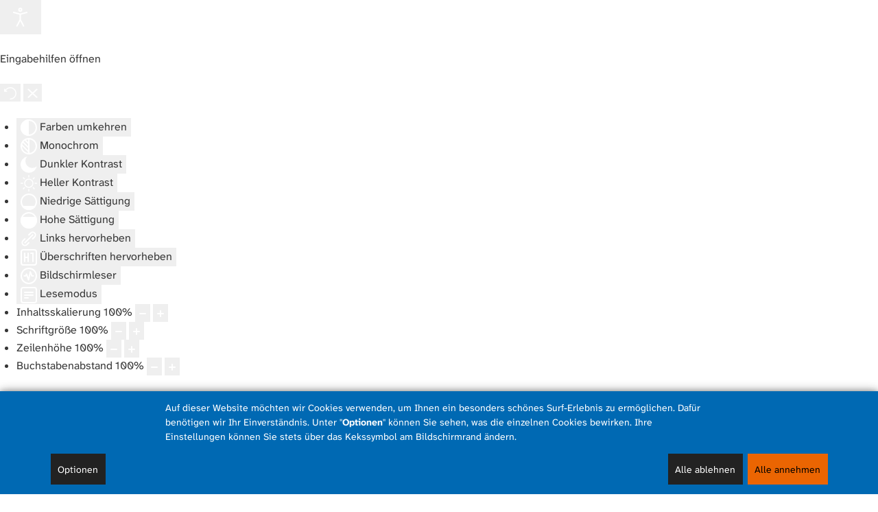

--- FILE ---
content_type: text/html; charset=utf-8
request_url: https://alka-tec.de/ueber-uns/termine
body_size: 12608
content:
<!DOCTYPE html>
<html lang="de-DE" dir="ltr">
        
<head>
    
            <meta name="viewport" content="width=device-width, initial-scale=1.0">
        <meta http-equiv="X-UA-Compatible" content="IE=edge">
        

                <link rel="icon" type="image/x-icon" href="/images/favicon.png">
        
            
         <meta charset="utf-8"><meta http-equiv="Content-Type" content="text/html; charset=utf-8">
	<meta name="generator" content="Joomla! - Open Source Content Management">
	<title>Termine</title>

    <link href="/media/vendor/bootstrap/css/bootstrap.min.css?5.3.2" rel="stylesheet">
	<link href="/media/vendor/joomla-custom-elements/css/joomla-alert.min.css?0.2.0" rel="stylesheet">
	<link href="/media/com_pixelcms_articles/css/fonts.css?6ef575b7eee918731361152112f2cf24" rel="stylesheet">
	<link href="/media/com_pixelcms_articles/css/style.css?8f06b820319a099149614fac2041acd6" rel="stylesheet">
	<link href="https://cdn.ckmnstr.de/css/app.d6cf987b.css" rel="stylesheet">
	<link href="/media/plg_system_jcepro/site/css/content.min.css?86aa0286b6232c4a5b58f892ce080277" rel="stylesheet">
	<link href="/media/plg_system_jcemediabox/css/jcemediabox.min.css?7d30aa8b30a57b85d658fcd54426884a" rel="stylesheet">
	<link href="/media/com_rsform/css/front.min.css?ea7bef3ab7aa3c9be5ca0b65bcfe8b7c" rel="stylesheet">
	<link href="/media/mod_mapbox/css/public.6da6286d.css" rel="stylesheet">
	<link href="/media/mod_mapbox/css/chunk-common.351ce95d.css" rel="stylesheet">
	<link href="/components/com_pagebuilderck/assets/pagebuilderck.css?ver=3.4.9" rel="stylesheet">
	<link href="/components/com_pagebuilderck/assets/font-awesome.min.css" rel="stylesheet">
	<link href="/media/gantry5/engines/nucleus/css-compiled/nucleus.css" rel="stylesheet">
	<link href="/templates/g5_hydrogen/custom/css-compiled/hydrogen_13.css" rel="stylesheet">
	<link href="/media/gantry5/engines/nucleus/css-compiled/bootstrap5.css" rel="stylesheet">
	<link href="/media/system/css/joomla-fontawesome.min.css" rel="stylesheet">
	<link href="/media/system/css/debug.css" rel="stylesheet">
	<link href="/media/gantry5/assets/css/font-awesome.min.css" rel="stylesheet">
	<link href="/templates/g5_hydrogen/custom/css-compiled/hydrogen-joomla_13.css" rel="stylesheet">
	<link href="/templates/g5_hydrogen/custom/css-compiled/custom_13.css" rel="stylesheet">
	<link href="/plugins/system/djaccessibility/module/assets/css/accessibility.css?1.14" rel="stylesheet">
	<style>
            div[data-blocked-consent] {
			    display: flex;
			    justify-content: center;
			    align-items: center;
			    background: rgba(0, 0, 0, 0.1);
			}
			div[data-blocked-consent] iframe {
			    flex: 1;
			    align-self: stretch;
			    border: none;
			}
            .cc_banner {
                box-shadow: 0 0 7px rgba(0, 0, 0, 0.2), 0 -2px 10px rgba(0, 0, 0, 0.07);
            }
            .privacy-iframe {
                background: none center/cover;
            }</style>
	<style>#ID1557239330890 {  }#ID1557239330890:hover {  }[data-gutter="2%"][data-nb="4"]:not(.ckadvancedlayout) [data-width="25"] {width:23.5%;}[data-gutter="2%"][data-nb="4"].ckadvancedlayout [data-width="25"] {width:25%;}[data-gutter="2%"][data-nb="4"]:not(.ckadvancedlayout) .blockck:not(:first-child) {margin-left:2%;}[data-gutter="2%"][data-nb="4"]:not(.ckadvancedlayout) [data-width="25"] {width:23.5%;}[data-gutter="2%"][data-nb="4"].ckadvancedlayout [data-width="25"] {width:25%;}[data-gutter="2%"][data-nb="4"]:not(.ckadvancedlayout) .blockck:not(:first-child) {margin-left:2%;}[data-gutter="2%"][data-nb="4"]:not(.ckadvancedlayout) [data-width="25"] {width:23.5%;}[data-gutter="2%"][data-nb="4"].ckadvancedlayout [data-width="25"] {width:25%;}[data-gutter="2%"][data-nb="4"]:not(.ckadvancedlayout) .blockck:not(:first-child) {margin-left:2%;}[data-gutter="2%"][data-nb="4"]:not(.ckadvancedlayout) [data-width="25"] {width:23.5%;}[data-gutter="2%"][data-nb="4"].ckadvancedlayout [data-width="25"] {width:25%;}[data-gutter="2%"][data-nb="4"]:not(.ckadvancedlayout) .blockck:not(:first-child) {margin-left:2%;}</style>
	<style>.djacc--sticky.djacc-popup { margin: 20px 20px; }</style>
	<style>.pbck-container { max-width: 1000px}</style>
	<style>@media only screen and (min-width:801px){
.ckhide5 { display: none !important; } 
.ckstack5 > .inner { display: block; }
.ckstack5 > .inner > .blockck { float: none !important; width: auto !important; display: block; margin-left: 0 !important;}
}@media only screen and (max-width:800px) and (min-width:641px){
.ckhide4 { display: none !important; } 
.ckstack4 > .inner { display: block; }
.ckstack4 > .inner > .blockck { float: none !important; width: auto !important; display: block; margin-left: 0 !important;}
}@media only screen and (max-width:640px) and (min-width:481px){
.ckhide3 { display: none !important; } 
.ckstack3 > .inner { display: block; }
.ckstack3 > .inner > .blockck { float: none !important; width: auto !important; display: block; margin-left: 0 !important;}
}@media only screen and (max-width:480px) and (min-width:321px){
.ckhide2 { display: none !important; } 
.ckstack2 > .inner { display: block; }
.ckstack2 > .inner > .blockck { float: none !important; width: auto !important; display: block; margin-left: 0 !important;}
}@media only screen and (max-width:320px){
.ckhide1 { display: none !important; } 
.ckstack1 > .inner { display: block; }
.ckstack1 > .inner > .blockck { float: none !important; width: auto !important; display: block; margin-left: 0 !important;}
}</style>

    <script src="/media/vendor/jquery/js/jquery.min.js?3.7.1"></script>
	<script src="/media/legacy/js/jquery-noconflict.min.js?d958eee248e3db994224e8470dd49756"></script>
	<script type="application/json" class="joomla-script-options new">{"joomla.jtext":{"ERROR":"Fehler","MESSAGE":"Nachricht","NOTICE":"Hinweis","WARNING":"Warnung","JCLOSE":"Schlie\u00dfen","JOK":"OK","JOPEN":"\u00d6ffnen"},"system.paths":{"root":"","rootFull":"https:\/\/alka-tec.de\/","base":"","baseFull":"https:\/\/alka-tec.de\/"},"csrf.token":"e3961dbeb8b13374c453d792aa97472d","system.keepalive":{"interval":3600000,"uri":"\/component\/ajax\/?format=json"}}</script>
	<script src="/media/system/js/core.min.js?d958eee248e3db994224e8470dd49756"></script>
	<script src="/media/vendor/bootstrap/js/bootstrap-es5.min.js?5.3.2" nomodule defer></script>
	<script src="/media/system/js/keepalive-es5.min.js?d958eee248e3db994224e8470dd49756" defer nomodule></script>
	<script src="/media/system/js/messages-es5.min.js?d958eee248e3db994224e8470dd49756" nomodule defer></script>
	<script src="/media/vendor/bootstrap/js/alert.min.js?5.3.2" type="module"></script>
	<script src="/media/vendor/bootstrap/js/button.min.js?5.3.2" type="module"></script>
	<script src="/media/vendor/bootstrap/js/carousel.min.js?5.3.2" type="module"></script>
	<script src="/media/vendor/bootstrap/js/collapse.min.js?5.3.2" type="module"></script>
	<script src="/media/vendor/bootstrap/js/dropdown.min.js?5.3.2" type="module"></script>
	<script src="/media/vendor/bootstrap/js/modal.min.js?5.3.2" type="module"></script>
	<script src="/media/vendor/bootstrap/js/offcanvas.min.js?5.3.2" type="module"></script>
	<script src="/media/vendor/bootstrap/js/popover.min.js?5.3.2" type="module"></script>
	<script src="/media/vendor/bootstrap/js/scrollspy.min.js?5.3.2" type="module"></script>
	<script src="/media/vendor/bootstrap/js/tab.min.js?5.3.2" type="module"></script>
	<script src="/media/vendor/bootstrap/js/toast.min.js?5.3.2" type="module"></script>
	<script src="/media/system/js/keepalive.min.js?d958eee248e3db994224e8470dd49756" type="module"></script>
	<script src="/media/system/js/messages.min.js?d958eee248e3db994224e8470dd49756" type="module"></script>
	<script src="/media/com_pixelcms_articles/js/script.js?bb61c5a8ca7fcad2adb5fc536c43b485"></script>
	<script src="https://cdn.ckmnstr.de/js/chunk-vendors.cf6cdc99.js"></script>
	<script src="https://cdn.ckmnstr.de/js/app.9c03a359.js"></script>
	<script src="/media/plg_system_jcemediabox/js/jcemediabox.min.js?7d30aa8b30a57b85d658fcd54426884a"></script>
	<script src="/media/com_rsform/js/script.min.js?ea7bef3ab7aa3c9be5ca0b65bcfe8b7c"></script>
	
	<script src="/media/plg_system_rsfprecaptchav2/js/recaptchav2.js?ea7bef3ab7aa3c9be5ca0b65bcfe8b7c"></script>
	<script src="/media/mod_mapbox/js/public.fcc23f5b.js" type="module"></script>
	<script src="/media/mod_mapbox/js/chunk-common.881639c3.js" type="module"></script>
	<script src="/media/mod_mapbox/js/public-legacy.946a31f0.js" nomodule></script>
	<script src="/media/mod_mapbox/js/chunk-common-legacy.1b74f9c2.js" nomodule></script>
	<script src="/components/com_pagebuilderck/assets/jquery-uick.min.js?ver=3.4.9"></script>
	<script src="/components/com_pagebuilderck/assets/pagebuilderck.js?ver=3.4.9"></script>
	<script src="/components/com_pagebuilderck/assets/parallaxbackground.js?ver=3.4.9"></script>
	<script src="/plugins/system/djaccessibility/module/assets/js/accessibility.min.js?1.14"></script>
	<script>jQuery(document).ready(function(){WfMediabox.init({"base":"\/","theme":"standard","width":"","height":"","lightbox":0,"shadowbox":0,"icons":1,"overlay":1,"overlay_opacity":0.8,"overlay_color":"#000000","transition_speed":500,"close":2,"labels":{"close":"PLG_SYSTEM_JCEMEDIABOX_LABEL_CLOSE","next":"PLG_SYSTEM_JCEMEDIABOX_LABEL_NEXT","previous":"PLG_SYSTEM_JCEMEDIABOX_LABEL_PREVIOUS","cancel":"PLG_SYSTEM_JCEMEDIABOX_LABEL_CANCEL","numbers":"PLG_SYSTEM_JCEMEDIABOX_LABEL_NUMBERS","numbers_count":"PLG_SYSTEM_JCEMEDIABOX_LABEL_NUMBERS_COUNT","download":"PLG_SYSTEM_JCEMEDIABOX_LABEL_DOWNLOAD"},"swipe":true,"expand_on_click":true});});</script>
	<script>RSFormPro.scrollToError = true;</script>
	<script>document.addEventListener('DOMContentLoaded', function() {
   var tooltipTriggerList = [].slice.call(document.querySelectorAll('[data-bs-toggle="tooltip"]'));
   var tooltipList = tooltipTriggerList.map(function (tooltipTriggerEl) {
       return new bootstrap.Tooltip(tooltipTriggerEl)
   });
});</script>
	<script>function RSFormProInvisibleCallback1()
{
	var form = RSFormPro.getForm(1);
	RSFormPro.submitForm(form);
}RSFormProReCAPTCHAv2.loaders.push(function(){
	if (typeof RSFormProReCAPTCHAv2.forms[1] === 'undefined') {
		var id = grecaptcha.render('g-recaptcha-10', {"sitekey":"6LdoKK0UAAAAANuCcb6tVHuXo4UqeRJySQGFrQE6","theme":"light","type":"image","size":"invisible","badge":"inline","callback":"RSFormProInvisibleCallback1"});
		RSFormProReCAPTCHAv2.forms[1] = id;
		RSFormProUtils.addEvent(RSFormPro.getForm(1), 'submit', function(evt){ evt.preventDefault(); 
	RSFormPro.submitForm(RSFormPro.getForm(1)); });RSFormPro.addFormEvent(1, function(){ grecaptcha.execute(id); });
	}
});</script>
	<script>RSFormProUtils.addEvent(window, 'load', function(){
	RSFormPro.setHTML5Validation('1', false, {"parent":"","field":"is-invalid"}, 0);  
});</script>
	<script>ajaxExtraValidationScript[1] = function(task, formId, data){ 
var formComponents = {};
formComponents[6]='email';formComponents[2]='name';formComponents[1]='telefon';formComponents[3]='unternehmen';formComponents[8]='betreff';formComponents[4]='Nachricht';formComponents[12]='Datenschutz';formComponents[10]='recaptcha';
RSFormPro.Ajax.displayValidationErrors(formComponents, task, formId, data);
ajaxValidationRecaptchaV2(task, formId, data, 10);
};
</script>
	<script>var PAGEBUILDERCK_DISABLE_ANIMATIONS = "0";</script>
	<script>new DJAccessibility( {"cms":"joomla","yootheme":false,"position":"sticky","mobile_position":"sticky","layout":"popup","mobile_layout":"popup","align_position_popup":"bottom left","align_position_toolbar":"top center","align_mobile_position":"bottom left","breakpoint":"767px","direction":"top left","space":"1","version":"dmVyc2lvbnBybw==","speech_pitch":"1","speech_rate":"1","speech_volume":"1","ajax_url":"?option=com_ajax&plugin=Djaccessibility&format=raw"} )</script>
	<script type="text/javascript">
          document.addEventListener('DOMContentLoaded', function() {
            window.ckMnstr = CookieConsent({"basePath":"https:\/\/cdn.ckmnstr.de\/","appId":"gDnworZPVp","btnPosition":"bottom right"});
          });
</script>
	<script type="text/plain" data-type="text/javascript" data-consent="matomo">var _paq = _paq || [];
_paq.push(["setCookieDomain", "*.alka-tec.de"]);
_paq.push(["setDomains", ["*.alka-tec.de"]]);
_paq.push(["setDoNotTrack", true]);
_paq.push(['trackPageView']);
_paq.push(['enableLinkTracking']);
(function() {
  var u=window.location.origin;
  _paq.push(['setTrackerUrl', u+'/matomo/piwik.php']);
  _paq.push(['setSiteId', '27']);
  var d=document, g=d.createElement('script'), s=d.getElementsByTagName('script')[0];
  g.type='text/javascript'; g.async=true; g.defer=true; g.src=u+'/matomo/piwik.php'; s.parentNode.insertBefore(g,s);
})();</script>
	<style type="text/css">
.rsform-block-datenschutz>label {
    display: none!important;
}
.rsform-block-pflichtangaben {
    display: block!important;
}
</style>

    
                
<script data-consent="recaptcha" type="text/plain" data-type="text/javascript" data-src="//www.google.com/recaptcha/api.js?onload=initReCaptcha&amp;render=explicit"></script><script>
          const recaptchaCallbacks = [];
          function initReCaptcha() {
            "use strict";
            for (var t, e, a = document.getElementsByClassName("g-recaptcha"), c = ["sitekey", "theme", "type", "size", "tabindex", "callback", "expired-callback"], i = {}, r = 0, s = a.length; r < s; r++) {
                if ((t = a[r]).dataset) i = t.dataset;
                else
                    for (var d = 0; d < c.length; d++) e = "data-" + c[d], t.hasAttribute(e) & (i[c[d]] = t.getAttribute(e));
                t.setAttribute("data-recaptcha-widget-id", grecaptcha.render(t, i))
            }
            
            recaptchaCallbacks.forEach(function(cb) { cb(); });
          }</script><script type="text/javascript">
        RSFormProReCAPTCHAv2.loaders.forEach(function(loader) {
            recaptchaCallbacks.push(loader);
        });
        
        RSFormProReCAPTCHAv2.loaders = [];
        
        const selectors = [
            ".rsform > form input[type=submit]",
            ".rsform > form button[type=submit]",
            ".rsform-block input[type=submit]",
            ".rsform-block button[type=submit]",
            ".rsform-submit-button",
        ];
        
        recaptchaCallbacks.push(function() {
            [].slice.call(document.querySelectorAll(selectors.join(", "))).forEach(function(el) {el.removeAttribute("disabled");});
        })</script></head>

    <body class="gantry site com_pixelcms_articles view-pixelcms_events no-layout no-task dir-ltr itemid-593 outline-13 g-offcanvas-left g-joomla-gantry4 g-style-preset1"><section class="djacc djacc-container djacc-popup djacc--hidden djacc--dark djacc--bottom-left">
			<button class="djacc__openbtn djacc__openbtn--default" aria-label="Eingabehilfen öffnen" title="Eingabehilfen öffnen">
			<svg xmlns="http://www.w3.org/2000/svg" width="48" height="48" viewbox="0 0 48 48">
				<path d="M1480.443,27.01l-3.891-7.51-3.89,7.51a1,1,0,0,1-.89.54,1.073,1.073,0,0,1-.46-.11,1,1,0,0,1-.43-1.35l4.67-9V10.21l-8.81-2.34a1,1,0,1,1,.51-1.93l9.3,2.47,9.3-2.47a1,1,0,0,1,.509,1.93l-8.81,2.34V17.09l4.66,9a1,1,0,1,1-1.769.92ZM1473.583,3a3,3,0,1,1,3,3A3,3,0,0,1,1473.583,3Zm2,0a1,1,0,1,0,1-1A1,1,0,0,0,1475.583,3Z" transform="translate(-1453 10.217)" fill="#fff"></path>
			</svg>
		</button>
		<div class="djacc__panel">
		<div class="djacc__header">
			<p class="djacc__title">Eingabehilfen öffnen</p>
			<button class="djacc__reset" aria-label="Zurücksetzen" title="Zurücksetzen">
				<svg xmlns="http://www.w3.org/2000/svg" width="18" height="18" viewbox="0 0 18 18">
					<path d="M9,18a.75.75,0,0,1,0-1.5,7.5,7.5,0,1,0,0-15A7.531,7.531,0,0,0,2.507,5.25H3.75a.75.75,0,0,1,0,1.5h-3A.75.75,0,0,1,0,6V3A.75.75,0,0,1,1.5,3V4.019A9.089,9.089,0,0,1,2.636,2.636,9,9,0,0,1,15.364,15.365,8.94,8.94,0,0,1,9,18Z" fill="#fff"></path>
				</svg>
			</button>
			<button class="djacc__close" aria-label="Eingabehilfen schließen" title="Eingabehilfen schließen">
				<svg xmlns="http://www.w3.org/2000/svg" width="14.828" height="14.828" viewbox="0 0 14.828 14.828">
					<g transform="translate(-1842.883 -1004.883)">
						<line x2="12" y2="12" transform="translate(1844.297 1006.297)" fill="none" stroke="#fff" stroke-linecap="round" stroke-width="2"></line>
						<line x1="12" y2="12" transform="translate(1844.297 1006.297)" fill="none" stroke="#fff" stroke-linecap="round" stroke-width="2"></line>
					</g>
				</svg>
			</button>
		</div>
		<ul class="djacc__list">
			<li class="djacc__item djacc__item--contrast">
				<button class="djacc__btn djacc__btn--invert-colors">
					<svg xmlns="http://www.w3.org/2000/svg" width="24" height="24" viewbox="0 0 24 24">
						<g fill="none" stroke="#fff" stroke-width="2">
							<circle cx="12" cy="12" r="12" stroke="none"></circle>
							<circle cx="12" cy="12" r="11" fill="none"></circle>
						</g>
						<path d="M0,12A12,12,0,0,1,12,0V24A12,12,0,0,1,0,12Z" fill="#fff"></path>
					</svg>
					<span class="djacc_btn-label">Farben umkehren</span>
				</button>
			</li>
			<li class="djacc__item djacc__item--contrast">
				<button class="djacc__btn djacc__btn--monochrome">
					<svg xmlns="http://www.w3.org/2000/svg" width="24" height="24" viewbox="0 0 24 24">
						<g fill="none" stroke="#fff" stroke-width="2">
							<circle cx="12" cy="12" r="12" stroke="none"></circle>
							<circle cx="12" cy="12" r="11" fill="none"></circle>
						</g>
						<line y2="21" transform="translate(12 1.5)" fill="none" stroke="#fff" stroke-linecap="round" stroke-width="2"></line>
						<path d="M5.853,7.267a12.041,12.041,0,0,1,1.625-1.2l6.3,6.3v2.829Z" transform="translate(-0.778 -4.278)" fill="#fff"></path>
						<path d="M3.2,6.333A12.006,12.006,0,0,1,4.314,4.622l9.464,9.464v2.829Z" transform="translate(-0.778)" fill="#fff"></path>
						<path d="M1.823,10.959a11.953,11.953,0,0,1,.45-2.378l11.506,11.5v2.829Z" transform="translate(-0.778)" fill="#fff"></path>
					</svg>
					<span class="djacc_btn-label">Monochrom</span>
				</button>
			</li>
			<li class="djacc__item djacc__item--contrast">
				<button class="djacc__btn djacc__btn--dark-contrast">
					<svg xmlns="http://www.w3.org/2000/svg" width="24" height="24" viewbox="0 0 24 24">
						<path d="M12,27A12,12,0,0,1,9.638,3.232a10,10,0,0,0,14.13,14.13A12,12,0,0,1,12,27Z" transform="translate(0 -3.232)" fill="#fff"></path>
					</svg>
					<span class="djacc_btn-label">Dunkler Kontrast</span>
				</button>
			</li>
			<li class="djacc__item djacc__item--contrast">
				<button class="djacc__btn djacc__btn--light-contrast">
					<svg xmlns="http://www.w3.org/2000/svg" width="24" height="24" viewbox="0 0 32 32">
						<g transform="translate(7 7)" fill="none" stroke="#fff" stroke-width="2">
							<circle cx="9" cy="9" r="9" stroke="none"></circle>
							<circle cx="9" cy="9" r="8" fill="none"></circle>
						</g>
						<rect width="2" height="5" rx="1" transform="translate(15)" fill="#fff"></rect>
						<rect width="2" height="5" rx="1" transform="translate(26.607 3.979) rotate(45)" fill="#fff"></rect>
						<rect width="2" height="5" rx="1" transform="translate(32 15) rotate(90)" fill="#fff"></rect>
						<rect width="2" height="5" rx="1" transform="translate(28.021 26.607) rotate(135)" fill="#fff"></rect>
						<rect width="2" height="5" rx="1" transform="translate(15 27)" fill="#fff"></rect>
						<rect width="2" height="5" rx="1" transform="translate(7.515 23.071) rotate(45)" fill="#fff"></rect>
						<rect width="2" height="5" rx="1" transform="translate(5 15) rotate(90)" fill="#fff"></rect>
						<rect width="2" height="5" rx="1" transform="translate(8.929 7.515) rotate(135)" fill="#fff"></rect>
					</svg>
					<span class="djacc_btn-label">Heller Kontrast</span>
				</button>
			</li>
			
			<li class="djacc__item djacc__item--contrast">
				<button class="djacc__btn djacc__btn--low-saturation">
					<svg xmlns="http://www.w3.org/2000/svg" width="24" height="24" viewbox="0 0 24 24">
						<g fill="none" stroke="#fff" stroke-width="2">
							<circle cx="12" cy="12" r="12" stroke="none"></circle>
							<circle cx="12" cy="12" r="11" fill="none"></circle>
						</g>
						<path d="M0,12A12,12,0,0,1,6,1.6V22.394A12,12,0,0,1,0,12Z" transform="translate(0 24) rotate(-90)" fill="#fff"></path>
					</svg>
					<span class="djacc_btn-label">Niedrige Sättigung</span>
				</button>
			</li>
			<li class="djacc__item djacc__item--contrast">
				<button class="djacc__btn djacc__btn--high-saturation">
					<svg xmlns="http://www.w3.org/2000/svg" width="24" height="24" viewbox="0 0 24 24">
						<g fill="none" stroke="#fff" stroke-width="2">
							<circle cx="12" cy="12" r="12" stroke="none"></circle>
							<circle cx="12" cy="12" r="11" fill="none"></circle>
						</g>
						<path d="M0,12A12.006,12.006,0,0,1,17,1.088V22.911A12.006,12.006,0,0,1,0,12Z" transform="translate(0 24) rotate(-90)" fill="#fff"></path>
					</svg>
					<span class="djacc_btn-label">Hohe Sättigung</span>
				</button>
			</li>
			<li class="djacc__item">
				<button class="djacc__btn djacc__btn--highlight-links">
					<svg xmlns="http://www.w3.org/2000/svg" width="24" height="24" viewbox="0 0 24 24">
						<rect width="24" height="24" fill="none"></rect>
						<path d="M3.535,21.92a5.005,5.005,0,0,1,0-7.071L6.364,12.02a1,1,0,0,1,1.415,1.413L4.95,16.263a3,3,0,0,0,4.243,4.243l2.828-2.828h0a1,1,0,1,1,1.414,1.415L10.607,21.92a5,5,0,0,1-7.072,0Zm2.829-2.828a1,1,0,0,1,0-1.415L17.678,6.364a1,1,0,1,1,1.415,1.414L7.779,19.092a1,1,0,0,1-1.415,0Zm11.314-5.657a1,1,0,0,1,0-1.413l2.829-2.829A3,3,0,1,0,16.263,4.95L13.436,7.777h0a1,1,0,0,1-1.414-1.414l2.828-2.829a5,5,0,1,1,7.071,7.071l-2.828,2.828a1,1,0,0,1-1.415,0Z" transform="translate(-0.728 -0.728)" fill="#fff"></path>
					</svg>
					<span class="djacc_btn-label">Links hervorheben</span>
				</button>
			</li>
			<li class="djacc__item">
				<button class="djacc__btn djacc__btn--highlight-titles">
					<svg xmlns="http://www.w3.org/2000/svg" width="24" height="24" viewbox="0 0 24 24">
						<rect width="2" height="14" rx="1" transform="translate(5 5)" fill="#fff"></rect>
						<rect width="2" height="14" rx="1" transform="translate(10 5)" fill="#fff"></rect>
						<rect width="2" height="14" rx="1" transform="translate(17 5)" fill="#fff"></rect>
						<rect width="2" height="7" rx="1" transform="translate(12 11) rotate(90)" fill="#fff"></rect>
						<rect width="2" height="5" rx="1" transform="translate(19 5) rotate(90)" fill="#fff"></rect>
						<g fill="none" stroke="#fff" stroke-width="2">
							<rect width="24" height="24" rx="4" stroke="none"></rect>
							<rect x="1" y="1" width="22" height="22" rx="3" fill="none"></rect>
						</g>
					</svg>
					<span class="djacc_btn-label">Überschriften hervorheben</span>
				</button>
			</li>
			<li class="djacc__item">
				<button class="djacc__btn djacc__btn--screen-reader">
					<svg xmlns="http://www.w3.org/2000/svg" width="24" height="24" viewbox="0 0 24 24">
						<g fill="none" stroke="#fff" stroke-width="2">
							<circle cx="12" cy="12" r="12" stroke="none"></circle>
							<circle cx="12" cy="12" r="11" fill="none"></circle>
						</g>
						<path d="M2907.964,170h1.91l1.369-2.584,2.951,8.363,2.5-11.585L2919,170h2.132" transform="translate(-2902.548 -158)" fill="none" stroke="#fff" stroke-linecap="round" stroke-linejoin="round" stroke-width="2"></path>
					</svg>
					<span class="djacc_btn-label">Bildschirmleser</span>
				</button>
			</li>
			<li class="djacc__item">
				<button class="djacc__btn djacc__btn--read-mode" data-label="Disable Read mode">
					<svg xmlns="http://www.w3.org/2000/svg" width="24" height="24" viewbox="0 0 24 24">
						<g fill="none" stroke="#fff" stroke-width="2">
							<rect width="24" height="24" rx="4" stroke="none"></rect>
							<rect x="1" y="1" width="22" height="22" rx="3" fill="none"></rect>
						</g>
						<rect width="14" height="2" rx="1" transform="translate(5 7)" fill="#fff"></rect>
						<rect width="14" height="2" rx="1" transform="translate(5 11)" fill="#fff"></rect>
						<rect width="7" height="2" rx="1" transform="translate(5 15)" fill="#fff"></rect>
					</svg>
					<span class="djacc_btn-label">Lesemodus</span>
				</button>
			</li>
			<li class="djacc__item djacc__item--full">
				<span class="djacc__arrows djacc__arrows--zoom">
					<span class="djacc__label">Inhaltsskalierung</span>
					<span class="djacc__bar"></span>
					<span class="djacc__size">100<span class="djacc__percent">%</span></span>
					<button class="djacc__dec" aria-label="Inhaltsgröße verringern">
						<svg xmlns="http://www.w3.org/2000/svg" width="10" height="2" viewbox="0 0 10 2">
							<g transform="translate(1 1)">
								<line x1="8" fill="none" stroke="#fff" stroke-linecap="round" stroke-width="2"></line>
							</g>
						</svg>
					</button>
					<button class="djacc__inc" aria-label="Inhaltsgröße erhöhen">
						<svg xmlns="http://www.w3.org/2000/svg" width="10" height="10" viewbox="0 0 10 10">
							<g transform="translate(1 1)">
								<line y2="8" transform="translate(4)" fill="none" stroke="#fff" stroke-linecap="round" stroke-width="2"></line>
								<line x1="8" transform="translate(0 4)" fill="none" stroke="#fff" stroke-linecap="round" stroke-width="2"></line>
							</g>
						</svg>
					</button>
				</span>
			</li>
			<li class="djacc__item djacc__item--full">
				<span class="djacc__arrows djacc__arrows--font-size">
					<span class="djacc__label">Schriftgröße</span>
					<span class="djacc__bar"></span>
					<span class="djacc__size">100<span class="djacc__percent">%</span></span>
					<button class="djacc__dec" aria-label="Schriftgröße verringern">
						<svg xmlns="http://www.w3.org/2000/svg" width="10" height="2" viewbox="0 0 10 2">
							<g transform="translate(1 1)">
								<line x1="8" fill="none" stroke="#fff" stroke-linecap="round" stroke-width="2"></line>
							</g>
						</svg>
					</button>
					<button class="djacc__inc" aria-label="Schriftgröße vergrößern">
						<svg xmlns="http://www.w3.org/2000/svg" width="10" height="10" viewbox="0 0 10 10">
							<g transform="translate(1 1)">
								<line y2="8" transform="translate(4)" fill="none" stroke="#fff" stroke-linecap="round" stroke-width="2"></line>
								<line x1="8" transform="translate(0 4)" fill="none" stroke="#fff" stroke-linecap="round" stroke-width="2"></line>
							</g>
						</svg>
					</button>
				</span>
			</li>
			<li class="djacc__item djacc__item--full">
				<span class="djacc__arrows djacc__arrows--line-height">
					<span class="djacc__label">Zeilenhöhe</span>
					<span class="djacc__bar"></span>
					<span class="djacc__size">100<span class="djacc__percent">%</span></span>
					<button class="djacc__dec" aria-label="Zeilenhöhe verringern">
						<svg xmlns="http://www.w3.org/2000/svg" width="10" height="2" viewbox="0 0 10 2">
							<g transform="translate(1 1)">
								<line x1="8" fill="none" stroke="#fff" stroke-linecap="round" stroke-width="2"></line>
							</g>
						</svg>
					</button>
					<button class="djacc__inc" aria-label="Zeilenhöhe vergrößern">
						<svg xmlns="http://www.w3.org/2000/svg" width="10" height="10" viewbox="0 0 10 10">
							<g transform="translate(1 1)">
								<line y2="8" transform="translate(4)" fill="none" stroke="#fff" stroke-linecap="round" stroke-width="2"></line>
								<line x1="8" transform="translate(0 4)" fill="none" stroke="#fff" stroke-linecap="round" stroke-width="2"></line>
							</g>
						</svg>
					</button>
				</span>
			</li>
			<li class="djacc__item djacc__item--full">
				<span class="djacc__arrows djacc__arrows--letter-spacing">
					<span class="djacc__label">Buchstabenabstand</span>
					<span class="djacc__bar"></span>
					<span class="djacc__size">100<span class="djacc__percent">%</span></span>
					<button class="djacc__dec" aria-label="Buchstabvenabstand verringern">
						<svg xmlns="http://www.w3.org/2000/svg" width="10" height="2" viewbox="0 0 10 2">
							<g transform="translate(1 1)">
								<line x1="8" fill="none" stroke="#fff" stroke-linecap="round" stroke-width="2"></line>
							</g>
						</svg>
					</button>
					<button class="djacc__inc" aria-label="Buchstabenabstand erhöhen">
						<svg xmlns="http://www.w3.org/2000/svg" width="10" height="10" viewbox="0 0 10 10">
							<g transform="translate(1 1)">
								<line y2="8" transform="translate(4)" fill="none" stroke="#fff" stroke-linecap="round" stroke-width="2"></line>
								<line x1="8" transform="translate(0 4)" fill="none" stroke="#fff" stroke-linecap="round" stroke-width="2"></line>
							</g>
						</svg>
					</button>
				</span>
			</li>
					</ul>
			</div>
</section>
        
                    

        <div id="g-offcanvas" data-g-offcanvas-swipe="1" data-g-offcanvas-css3="1">
                        <div class="g-grid">                        

        <div class="g-block size-100">
             <div id="mobile-menu-2060-particle" class="g-content g-particle">            <div id="g-mobilemenu-container" data-g-menu-breakpoint="48rem"></div>
            </div>
        </div>
            </div>
    </div>
        <div id="g-page-surround">
            <div class="g-offcanvas-hide g-offcanvas-toggle" role="navigation" data-offcanvas-toggle aria-controls="g-offcanvas" aria-expanded="false"><i class="fa fa-fw fa-bars"></i></div>                        

                                
                <section id="g-drawer">
                <div class="g-container">                                <div class="g-grid">                        

        <div class="g-block size-100">
             <div class="g-system-messages">
                                            <div id="system-message-container" aria-live="polite"></div>

            
    </div>
        </div>
            </div>
            </div>
        
    </section>
                    
                <section id="g-top">
                <div class="g-container">                                <div class="g-grid">                        

        <div class="g-block size-50">
             <div class="spacer"></div>
        </div>
                    

        <div class="g-block size-50">
             <div class="g-content">
                                    <div class="platform-content"><div class="above-nav moduletable  manu-logo-top">
        
<div id="mod-custom199" class="mod-custom custom">
    <p><img src="/images/DEUTZ-FAHR_logo_positive_rgb.png" alt="DEUTZ FAHR logo positive rgb" width="963" height="1136"></p></div>
</div></div>
            
        </div>
        </div>
            </div>
            </div>
        
    </section>
                    
                <section id="g-navigation" class="fullwidth" role="banner">
                <div class="g-container">                                <div class="g-grid">                        

        <div id="menu-container" class="g-block size-100 center">
             <div id="menu-8254-particle" class="g-content g-particle">            <nav class="g-main-nav" role="navigation" aria-label="Main Menu" data-auto-close="-1">
        <ul class="g-toplevel" role="menubar">
                                                                
                                        
                
                        <li id="g-menu-item-749" role="menuitem" class="g-menu-item g-menu-item-type-particle g-menu-item-749 g-standard  ">
                                                            
                                                            <button class="g-menu-item-container" data-g-menuparent="">
                                                                                                            <div class="menu-item-particle">
                            
            <a href="/index.php" target="_self" aria-label="alka-tec Logo" class="gantry-logo">
                        <img src="/images/alka-tec-x2.png" alt="alka-tec Logo">
            </a>        </div>
    
                                                                    </button>                     </li>
    
                                                    
                                        
                                                                                                                
                        <li id="g-menu-item-612" role="menuitem" class="g-menu-item g-menu-item-type-separator g-menu-item-612 g-parent g-standard  ">
                                                            
                                                            <button class="g-menu-item-container" data-g-menuparent="" aria-haspopup="true" aria-expanded="false" aria-controls="g-submenu-612">
                                                                                        <span class="g-separator g-menu-item-content">            <span class="g-menu-item-title">Aktuelles</span>
            </span>
                                        <span class="g-menu-parent-indicator" aria-hidden="true"></span>                            </button>                                             <div id="g-submenu-612" class="g-dropdown-wrapper g-dropdown-wrapper-level-1">
                                    <div class="g-dropdown g-inactive g-no-animation" hidden>
                                                  <ul role="presentation">
                    <li class="g-dropdown-column" role="presentation">
                                <div class="g-grid">
                        <div class="g-block size-100">
                                    <ul class="g-sublevel" role="menu" aria-label="Aktuelles sub-menu">
                <li class="g-level-1 g-go-back" role="none">
                                                            <button type="button" class="g-menu-item-container" data-g-menuparent=""><span>Back</span></button>
                </li>
                                                                        
                                        
                
                        <li id="g-menu-item-536" role="menuitem" class="g-menu-item g-menu-item-type-component g-menu-item-536  ">
                                                            
                            <a class="g-menu-item-container" href="/aktuelles/aktuelles">
                                                                <span class="g-menu-item-content">
                                    <span class="g-menu-item-title">Aktuelles</span>
            
                    </span>
                                                </a>
                                 </li>
    
                                                    
                                        
                
                        <li id="g-menu-item-540" role="menuitem" class="g-menu-item g-menu-item-type-component g-menu-item-540  ">
                                                            
                            <a class="g-menu-item-container" href="/aktuelles/hersteller-news">
                                                                <span class="g-menu-item-content">
                                    <span class="g-menu-item-title">Hersteller News</span>
            
                    </span>
                                                </a>
                                 </li>
    
    
            </ul>
        </div>
            </div>

                    </li>
                </ul>
            </div>
        </div>
            </li>
    
                                                    
                                        
                                                                                                                
                        <li id="g-menu-item-594" role="menuitem" class="g-menu-item g-menu-item-type-separator g-menu-item-594 g-parent g-standard  ">
                                                            
                                                            <button class="g-menu-item-container" data-g-menuparent="" aria-haspopup="true" aria-expanded="false" aria-controls="g-submenu-594">
                                                                                        <span class="g-separator g-menu-item-content">            <span class="g-menu-item-title">Maschinen</span>
            </span>
                                        <span class="g-menu-parent-indicator" aria-hidden="true"></span>                            </button>                                             <div id="g-submenu-594" class="g-dropdown-wrapper g-dropdown-wrapper-level-1">
                                    <div class="g-dropdown g-inactive g-no-animation" hidden>
                                                  <ul role="presentation">
                    <li class="g-dropdown-column" role="presentation">
                                <div class="g-grid">
                        <div class="g-block size-100">
                                    <ul class="g-sublevel" role="menu" aria-label="Maschinen sub-menu">
                <li class="g-level-1 g-go-back" role="none">
                                                            <button type="button" class="g-menu-item-container" data-g-menuparent=""><span>Back</span></button>
                </li>
                                                                        
                                        
                
                        <li id="g-menu-item-105" role="menuitem" class="g-menu-item g-menu-item-type-component g-menu-item-105  ">
                                                            
                            <a class="g-menu-item-container" href="/maschinen/gebrauchtmaschinen">
                                                                <span class="g-menu-item-content">
                                    <span class="g-menu-item-title">Gebrauchtmaschinen</span>
            
                    </span>
                                                </a>
                                 </li>
    
                                                    
                                        
                                                                                                                                                                                                                
                        <li id="g-menu-item-537" role="menuitem" class="g-menu-item g-menu-item-type-separator g-menu-item-537 g-parent  ">
                                                            
                                                            <button class="g-menu-item-container" data-g-menuparent="" aria-haspopup="true" aria-expanded="false" aria-controls="g-submenu-537" tabindex="-1">
                                                                                        <span class="g-separator g-menu-item-content">            <span class="g-menu-item-title">Vertriebspartner</span>
            </span>
                                        <span class="g-menu-parent-indicator" aria-hidden="true"></span>                            </button>                                             <div id="g-submenu-537" class="g-dropdown-wrapper g-dropdown-wrapper-level-2">
                                    <div class="g-dropdown g-inactive g-no-animation">
                                                  <ul role="presentation">
                    <li class="g-dropdown-column" role="presentation">
                                <div class="g-grid">
                        <div class="g-block size-100">
                                    <ul class="g-sublevel" role="menu" aria-label="Vertriebspartner sub-menu">
                <li class="g-level-2 g-go-back" role="none">
                                                            <button type="button" class="g-menu-item-container" data-g-menuparent=""><span>Back</span></button>
                </li>
                                                                        
                                        
                
                        <li id="g-menu-item-628" role="menuitem" class="g-menu-item g-menu-item-type-component g-menu-item-628  ">
                                                            
                            <a class="g-menu-item-container" href="/maschinen/vertriebspartner/landtechnik">
                                                                <span class="g-menu-item-content">
                                    <span class="g-menu-item-title">Landtechnik</span>
            
                    </span>
                                                </a>
                                 </li>
    
                                                    
                                        
                
                        <li id="g-menu-item-629" role="menuitem" class="g-menu-item g-menu-item-type-component g-menu-item-629  ">
                                                            
                            <a class="g-menu-item-container" href="/maschinen/vertriebspartner/kommunaltechnik">
                                                                <span class="g-menu-item-content">
                                    <span class="g-menu-item-title">Kommunaltechnik</span>
            
                    </span>
                                                </a>
                                 </li>
    
                                                    
                                        
                
                        <li id="g-menu-item-630" role="menuitem" class="g-menu-item g-menu-item-type-component g-menu-item-630  ">
                                                            
                            <a class="g-menu-item-container" href="/maschinen/vertriebspartner/gartentechnik">
                                                                <span class="g-menu-item-content">
                                    <span class="g-menu-item-title">Gartentechnik</span>
            
                    </span>
                                                </a>
                                 </li>
    
                                                    
                                        
                
                        <li id="g-menu-item-632" role="menuitem" class="g-menu-item g-menu-item-type-component g-menu-item-632  ">
                                                            
                            <a class="g-menu-item-container" href="/maschinen/vertriebspartner/forst-und-kommunaltechnik">
                                                                <span class="g-menu-item-content">
                                    <span class="g-menu-item-title">Forst- und Kommunaltechnik </span>
            
                    </span>
                                                </a>
                                 </li>
    
    
            </ul>
        </div>
            </div>

                    </li>
                </ul>
            </div>
        </div>
            </li>
    
    
            </ul>
        </div>
            </div>

                    </li>
                </ul>
            </div>
        </div>
            </li>
    
                                                    
                                        
                
                        <li id="g-menu-item-521" role="menuitem" class="g-menu-item g-menu-item-type-component g-menu-item-521 g-standard  ">
                                                            
                            <a class="g-menu-item-container" href="/leistungen">
                                                                <span class="g-menu-item-content">
                                    <span class="g-menu-item-title">Leistungen</span>
            
                    </span>
                                                </a>
                                 </li>
    
                                                    
                                        
                                                                                                                                                                
                        <li id="g-menu-item-595" role="menuitem" class="g-menu-item g-menu-item-type-separator g-menu-item-595 g-parent g-standard  ">
                                                            
                                                            <button class="g-menu-item-container" data-g-menuparent="" aria-haspopup="true" aria-expanded="false" aria-controls="g-submenu-595">
                                                                                        <span class="g-separator g-menu-item-content">            <span class="g-menu-item-title">Ansprechpartner</span>
            </span>
                                        <span class="g-menu-parent-indicator" aria-hidden="true"></span>                            </button>                                             <div id="g-submenu-595" class="g-dropdown-wrapper g-dropdown-wrapper-level-1">
                                    <div class="g-dropdown g-inactive g-no-animation" hidden>
                                                  <ul role="presentation">
                    <li class="g-dropdown-column" role="presentation">
                                <div class="g-grid">
                        <div class="g-block size-100">
                                    <ul class="g-sublevel" role="menu" aria-label="Ansprechpartner sub-menu">
                <li class="g-level-1 g-go-back" role="none">
                                                            <button type="button" class="g-menu-item-container" data-g-menuparent=""><span>Back</span></button>
                </li>
                                                                        
                                        
                
                        <li id="g-menu-item-596" role="menuitem" class="g-menu-item g-menu-item-type-component g-menu-item-596  ">
                                                            
                            <a class="g-menu-item-container" href="/ansprechpartner/geschaeftsleitung">
                                                                <span class="g-menu-item-content">
                                    <span class="g-menu-item-title">Geschäftsleitung</span>
            
                    </span>
                                                </a>
                                 </li>
    
                                                    
                                        
                
                        <li id="g-menu-item-597" role="menuitem" class="g-menu-item g-menu-item-type-component g-menu-item-597  ">
                                                            
                            <a class="g-menu-item-container" href="/ansprechpartner/oetzen">
                                                                <span class="g-menu-item-content">
                                    <span class="g-menu-item-title">in Oetzen</span>
            
                    </span>
                                                </a>
                                 </li>
    
                                                    
                                        
                
                        <li id="g-menu-item-600" role="menuitem" class="g-menu-item g-menu-item-type-component g-menu-item-600  ">
                                                            
                            <a class="g-menu-item-container" href="/ansprechpartner/notdienst">
                                                                <span class="g-menu-item-content">
                                    <span class="g-menu-item-title">Notdienst</span>
            
                    </span>
                                                </a>
                                 </li>
    
    
            </ul>
        </div>
            </div>

                    </li>
                </ul>
            </div>
        </div>
            </li>
    
                                                    
                                        
                
                        <li id="g-menu-item-610" role="menuitem" class="g-menu-item g-menu-item-type-url g-menu-item-610 g-standard  ">
                                                            
                            <a class="g-menu-item-container" href="https://vr-plus.career.softgarden.de/" target="_blank">
                                                                <span class="g-menu-item-content">
                                    <span class="g-menu-item-title">Karriere</span>
            
                    </span>
                                                </a>
                                 </li>
    
                                                    
                                        
                                                                                                                                                                                                                                                                                                                
                        <li id="g-menu-item-582" role="menuitem" class="g-menu-item g-menu-item-type-separator g-menu-item-582 g-parent active g-standard  ">
                                                            
                                                            <button class="g-menu-item-container" data-g-menuparent="" aria-haspopup="true" aria-expanded="false" aria-controls="g-submenu-582">
                                                                                        <span class="g-separator g-menu-item-content">            <span class="g-menu-item-title">Über uns</span>
            </span>
                                        <span class="g-menu-parent-indicator" aria-hidden="true"></span>                            </button>                                             <div id="g-submenu-582" class="g-dropdown-wrapper g-dropdown-wrapper-level-1">
                                    <div class="g-dropdown g-inactive g-no-animation" hidden>
                                                  <ul role="presentation">
                    <li class="g-dropdown-column" role="presentation">
                                <div class="g-grid">
                        <div class="g-block size-100">
                                    <ul class="g-sublevel" role="menu" aria-label="Über uns sub-menu">
                <li class="g-level-1 g-go-back" role="none">
                                                            <button type="button" class="g-menu-item-container" data-g-menuparent=""><span>Back</span></button>
                </li>
                                                                        
                                        
                
                        <li id="g-menu-item-103" role="menuitem" class="g-menu-item g-menu-item-type-component g-menu-item-103  ">
                                                            
                            <a class="g-menu-item-container" href="/ueber-uns/unternehmen">
                                                                <span class="g-menu-item-content">
                                    <span class="g-menu-item-title">Über uns </span>
            
                    </span>
                                                </a>
                                 </li>
    
                                                    
                                        
                
                        <li id="g-menu-item-449" role="menuitem" class="g-menu-item g-menu-item-type-component g-menu-item-449  ">
                                                            
                            <a class="g-menu-item-container" href="/ueber-uns/historie">
                                                                <span class="g-menu-item-content">
                                    <span class="g-menu-item-title">Historie</span>
            
                    </span>
                                                </a>
                                 </li>
    
                                                    
                                        
                
                        <li id="g-menu-item-593" role="menuitem" class="g-menu-item g-menu-item-type-component g-menu-item-593 active  ">
                                                            
                            <a class="g-menu-item-container" href="/ueber-uns/termine">
                                                                <span class="g-menu-item-content">
                                    <span class="g-menu-item-title">Termine</span>
            
                    </span>
                                                </a>
                                 </li>
    
                                                    
                                        
                
                        <li id="g-menu-item-638" role="menuitem" class="g-menu-item g-menu-item-type-component g-menu-item-638  ">
                                                            
                            <a class="g-menu-item-container" href="/ueber-uns/bildergalerie">
                                                                <span class="g-menu-item-content">
                                    <span class="g-menu-item-title">Bildergalerie</span>
            
                    </span>
                                                </a>
                                 </li>
    
                                                    
                                        
                
                        <li id="g-menu-item-611" role="menuitem" class="g-menu-item g-menu-item-type-component g-menu-item-611  ">
                                                            
                            <a class="g-menu-item-container" href="/ueber-uns/ansprechpartner2">
                                                                <span class="g-menu-item-content">
                                    <span class="g-menu-item-title">Ansprechpartner</span>
            
                    </span>
                                                </a>
                                 </li>
    
                                                    
                                        
                                                                
                        <li id="g-menu-item-601" role="menuitem" class="g-menu-item g-menu-item-type-separator g-menu-item-601 g-parent  ">
                                                            
                                                            <button class="g-menu-item-container" data-g-menuparent="" aria-haspopup="true" aria-expanded="false" aria-controls="g-submenu-601" tabindex="-1">
                                                                                        <span class="g-separator g-menu-item-content">            <span class="g-menu-item-title">Standort</span>
            </span>
                                        <span class="g-menu-parent-indicator" aria-hidden="true"></span>                            </button>                                             <div id="g-submenu-601" class="g-dropdown-wrapper g-dropdown-wrapper-level-2">
                                    <div class="g-dropdown g-inactive g-no-animation">
                                                  <ul role="presentation">
                    <li class="g-dropdown-column" role="presentation">
                                <div class="g-grid">
                        <div class="g-block size-100">
                                    <ul class="g-sublevel" role="menu" aria-label="Standort sub-menu">
                <li class="g-level-2 g-go-back" role="none">
                                                            <button type="button" class="g-menu-item-container" data-g-menuparent=""><span>Back</span></button>
                </li>
                                                                        
                                        
                
                        <li id="g-menu-item-602" role="menuitem" class="g-menu-item g-menu-item-type-component g-menu-item-602  ">
                                                            
                            <a class="g-menu-item-container" href="/ueber-uns/standorte/oetzen">
                                                                <span class="g-menu-item-content">
                                    <span class="g-menu-item-title">Oetzen</span>
            
                    </span>
                                                </a>
                                 </li>
    
    
            </ul>
        </div>
            </div>

                    </li>
                </ul>
            </div>
        </div>
            </li>
    
    
            </ul>
        </div>
            </div>

                    </li>
                </ul>
            </div>
        </div>
            </li>
    
                                                    
                                        
                
                        <li id="g-menu-item-454" role="menuitem" class="g-menu-item g-menu-item-type-component g-menu-item-454 g-standard  ">
                                                            
                            <a class="g-menu-item-container" href="/impressum">
                                                                <span class="g-menu-item-content">
                                    <span class="g-menu-item-title">Impressum</span>
            
                    </span>
                                                </a>
                                 </li>
    
                                                    
                                        
                
                        <li id="g-menu-item-565" role="menuitem" class="g-menu-item g-menu-item-type-component g-menu-item-565 g-standard  ">
                                                            
                            <a class="g-menu-item-container" href="/datenschutzerklaerung">
                                                                <span class="g-menu-item-content">
                                    <span class="g-menu-item-title">Datenschutzerklärung</span>
            
                    </span>
                                                </a>
                                 </li>
    
                                                    
                                        
                
                        <li id="g-menu-item-684" role="menuitem" class="g-menu-item g-menu-item-type-component g-menu-item-684 g-standard  ">
                                                            
                            <a class="g-menu-item-container" href="/agb">
                                                                <span class="g-menu-item-content">
                                    <span class="g-menu-item-title">AGB</span>
            
                    </span>
                                                </a>
                                 </li>
    
                                                    
                                        
                
                        <li id="g-menu-item-973" role="menuitem" class="g-menu-item g-menu-item-type-component g-menu-item-973 g-standard  ">
                                                            
                            <a class="g-menu-item-container" href="/barrierefreiheit">
                                                                <span class="g-menu-item-content">
                                    <span class="g-menu-item-title">Barrierefreiheit</span>
            
                    </span>
                                                </a>
                                 </li>
    
    
    </ul>
</nav>

<script type="text/javascript" src="/templates/g5_hydrogen/custom/js/fixed_menu.js"></script>
            </div>
        </div>
            </div>
            </div>
        
    </section>
                    
                <section id="g-showcase" class="fullwidth" role="complementary">
                <div class="g-container">                                <div class="g-grid">                        

        <div class="g-block size-100 fullwidth">
             <div class="g-content">
                                    <div class="platform-content"><div class="slider moduletable ">
        
<div id="mod-custom204" class="mod-custom custom">
    <div class="header-image" style="background-image: url('https://cms.pixel-kraft.de/storage/images/k4/k43keehzvm8kmfuyx8cxq3jr1kkvb9xo1mofmkjm.jpeg');"> </div></div>
</div></div>
            
        </div>
        </div>
            </div>
            </div>
        
    </section>
    
                                
                
    
                <section id="g-container-4290" class="g-wrapper">
                <div class="g-container">                    <div class="g-grid">                        

        <div class="g-block size-100">
             <section id="g-mainbody" role="main">
                                        <div class="g-grid">                        

        <div class="g-block size-100">
             <div class="g-content">
                                                            <div class="platform-content container"><div class="row"><div class="col"><div class="page-header"><h2 itemprop="headline">Termine</h2></div>
<div class="pixelcms_events-wrapper" data-count="0">
 
</div></div></div></div>
    
            
    </div>
        </div>
            </div>
            
    </section>
        </div>
            </div>
    </div>
        
    </section>
    
                    
                <section id="g-mainbottom" class="g-wrapper">
                <div class="g-container">                                <div class="g-grid">                        

        <div id="content-bottom" class="g-block size-100">
             <div class="g-content">
                                    <div class="platform-content"><section class="content-bottom moduletable " aria-label="Kontakt">
        <div class="rsform">
	<form method="post" id="userForm" action="https://alka-tec.de/ueber-uns/termine"><h2>Kontakt</h2>

<!-- Do not remove this ID, it is used to identify the page so that the pagination script can work correctly -->
<div class="formContainer" id="rsform_1_page_0">
	<div class="row">
		<div class="col-md-7">
			<div class="rsform-block rsform-block-beschreibung rsform-type-freetext">
					Sie haben eine Frage zu unseren Maschinenangeboten oder möchten eine Vorführung bzw. einen persönlichen Besichtigungstermin vereinbaren? Unser Serviceteam kümmert sich.
			</div>
		</div>
		<div class="col-md-5">
		</div>
	</div>
	<div class="row">
		<div class="col-md-5">
			<div class="mb-3 rsform-block rsform-block-email rsform-type-textbox">

				<label class="form-label formControlLabel" data-bs-toggle="tooltip" for="email">E-Mail<strong class="formRequired"><span style="color:red;">*</span></strong></label>

				<div class="formControls">
					<input type="email" value="" size="20" name="form[email]" id="email" placeholder="max@musterunternehmen.de" class="rsform-input-box form-control" aria-required="true">
					<div><span class="formValidation"><span id="component6" class="formNoError">Bitte geben Sie Ihre korrekte E-Mail-Adresse ein!</span></span></div>
				</div>
			</div>
			<div class="mb-3 rsform-block rsform-block-name rsform-type-textbox">

				<label class="form-label formControlLabel" data-bs-toggle="tooltip" for="name">Ihr Name<strong class="formRequired"><span style="color:red;">*</span></strong></label>

				<div class="formControls">
					<input type="text" value="" size="20" name="form[name]" id="name" required placeholder="Max Mustermann" class="rsform-input-box form-control" aria-required="true">
					<div><span class="formValidation"><span id="component2" class="formNoError">Bitte geben Sie Ihren Vornamen an!</span></span></div>
				</div>
			</div>
			<div class="mb-3 rsform-block rsform-block-telefon rsform-type-textbox">

				<label class="form-label formControlLabel" data-bs-toggle="tooltip" for="telefon">Telefonnummer<strong class="formRequired"><span style="color:red;">*</span></strong></label>

				<div class="formControls">
					<input type="tel" value="" size="20" name="form[telefon]" id="telefon" placeholder="+49 1234 567890" class="rsform-input-box form-control" aria-required="true">
					<div><span class="formValidation"><span id="component1" class="formNoError">Ungültige Eingabe</span></span></div>
				</div>
			</div>
			<div class="mb-3 rsform-block rsform-block-unternehmen rsform-type-textbox">

				<label class="form-label formControlLabel" data-bs-toggle="tooltip" for="unternehmen">Unternehmen</label>

				<div class="formControls">
					<input type="text" value="" size="20" name="form[unternehmen]" id="unternehmen" placeholder="Musterunternehmen" class="rsform-input-box form-control">
					<div><span class="formValidation"><span id="component3" class="formNoError">Ungültige Eingabe</span></span></div>
				</div>
			</div>
		</div>
		<div class="col-md-7">
			<div class="mb-3 rsform-block rsform-block-betreff rsform-type-textbox">

				<label class="form-label formControlLabel" data-bs-toggle="tooltip" for="betreff">Betreff<strong class="formRequired"><span style="color:red;">*</span></strong></label>

				<div class="formControls">
					<input type="text" value="" size="20" name="form[betreff]" id="betreff" placeholder="Ihr Betreff" class="rsform-input-box form-control" aria-required="true">
					<div><span class="formValidation"><span id="component8" class="formNoError">Ungültige Eingabe</span></span></div>
				</div>
			</div>
			<div class="mb-3 rsform-block rsform-block-nachricht rsform-type-textarea">

				<label class="form-label formControlLabel" data-bs-toggle="tooltip" for="Nachricht">Nachricht<strong class="formRequired"><span style="color:red;">*</span></strong></label>

				<div class="formControls">
					<textarea cols="50" rows="5" name="form[Nachricht]" id="Nachricht" required placeholder="Ihr Nachricht" class="rsform-text-box form-control" aria-required="true"></textarea>
					<div><span class="formValidation"><span id="component4" class="formNoError">Bitte geben Sie Ihre Nachricht ein!</span></span></div>
				</div>
			</div>
<div id="Datenschutz-grouplbl" class="group-label">Datenschutz</div>
			<div class="mb-3 rsform-block rsform-block-datenschutz rsform-type-checkboxgroup">

				<div class="formControls" role="group" aria-labelledby="Datenschutz-grouplbl">
					<fieldset class="rsfp-fieldset"><legend class="rsfp-visually-hidden"></legend><div class="form-check form-check-inline"><input type="checkbox" name="form[Datenschutz][]" value='Ich habe die &lt;a href="/datenschutzerklaerung" target="_blank"&gt;Datenschutzerklärung&lt;/a&gt; zur Kenntnis genommen. Ich stimme zu, dass meine Angaben und Daten zur Beantwortung meiner Anfrage elektronisch erhoben und gespeichert werden. ' id="Datenschutz0" class="rsform-checkbox form-check-input"> <label id="Datenschutz0-lbl" for="Datenschutz0" class="form-check-label">Ich habe die <a href="/datenschutzerklaerung" target="_blank">Datenschutzerklärung</a> zur Kenntnis genommen. Ich stimme zu, dass meine Angaben und Daten zur Beantwortung meiner Anfrage elektronisch erhoben und gespeichert werden. </label></div> </fieldset>
					<div><span class="formValidation"><span id="component12" class="formNoError">Bitte akzeptiere die Datenschutzbestimmung</span></span></div>
				</div>
			</div>
			<div class="rsform-block rsform-block-pflichtangaben rsform-type-freetext">
					Mit <span style="color:red;">*</span> gekennzeichnete Felder sind Pflichtangaben.
			</div>
			<div class="mb-3 rsform-block rsform-block-recaptcha rsform-type-recaptchav2">

				<div class="formControls">
					<div id="g-recaptcha-10">Um dieses Formular absenden zu können, akzeptieren Sie die Cookies von Google ReCaptcha in den Cookie-Optionen.</div>
					<div><span class="formValidation"><span id="component10" class="formNoError">Bitte füllen Sie das Recaptcha aus.</span></span></div>
				</div>
			</div>
			<div class="mb-3 rsform-block rsform-block-submit rsform-type-submitbutton">

				<div class="formControls">
					<button type="submit" name="form[submit]" id="submit" class="rsform-submit-button  btn btn-primary" disabled>ABSENDEN</button>
					<div><span class="formValidation"></span></div>
				</div>
			</div>
		</div>
	</div>
</div>
					<input type="hidden" name="form[ticket]" id="ticket" value="6UOG1U1C"><input type="hidden" name="form[formId]" value="1"><input type="hidden" name="e3961dbeb8b13374c453d792aa97472d" value="1"></form></div></section></div>
            
        </div>
        </div>
            </div>
            </div>
        
    </section>
                    
                <section id="g-bottom" class="fullwidth" role="presentation" aria-hidden="true">
                <div class="g-container">                                <div class="g-grid">                        

        <div class="g-block size-100 fullwidth">
             <div class="g-content">
                                    <div class="platform-content"><div class="maps-footer moduletable ">
        <div id="mapbox_1" class="mapbox-admin js-mod-mapbox" data-title="mapbox" data-name="mapbox" data-value="[base64]" data-baseurl=""></div></div></div>
            
        </div>
        </div>
            </div>
            </div>
        
    </section>
                    
                <footer id="g-footer" role="contentinfo">
                <div class="g-container">                                <div class="g-grid">                        

        <div class="g-block size-90">
             <div class="g-content">
                                    <div class="platform-content"><div class="footer-a moduletable ">
        <div class="pagebuilderck ">
	<div class="pbckid69731bfc3f907">  				  				  				  				  				  				  				  				  				  				  				  				  				  				  				  				  				  				  									  							<div class="rowck ckstack3 ckstack2 ckstack1 uick-sortable" id="row_ID1557239296555" data-gutter="2%" data-nb="4" style="position: relative;"><div class="inner animate clearfix"><div class="blockck" id="block_ID1557239296556" data-real-width="23.5%" data-width="25" style="position: relative;"><div class="inner animate resizable"><div class="innercontent uick-sortable"><div id="ID1557239330890" class="cktype" data-type="text" style="position: relative; display: block;">  			  			<div class="cktext inner"><h3>Standort</h3>  <p>29588 Oetzen<br> Bahnhofstraße 1</p>  <h3>Kontakt</h3>  <p>Tel: <a href="tel:058059800">05805 980-0</a><br>Mail: <a href="mailto:info@alka-tec.de">info@alka-tec.de</a></p>  <h3>Öffnungszeiten</h3>  <p>Montag - Freitag<br>07.30 - 16.30 Uhr</p></div>  		</div></div></div></div><div class="blockck" id="block_ID1557239302999" data-real-width="23.5%" data-width="25" style="position: relative;"><div class="inner animate resizable"><div class="innercontent uick-sortable"></div></div></div><div class="blockck" id="block_ID1557239303911" data-real-width="23.5%" data-width="25" style="position: relative;"><div class="inner animate resizable"><div class="innercontent uick-sortable"></div></div></div><div class="blockck" id="block_ID1608021947970" data-real-width="23.5%" data-width="25" style="position: relative;"><div class="inner animate resizable"><div class="innercontent uick-sortable"></div></div></div></div></div></div></div>
</div></div>
            
        </div>
        </div>
                    

        <div class="g-block size-10">
             <div id="totop-7055-particle" class="g-content g-particle">            <div class="totop g-particle">
    <div class="g-totop">
        <a href="#" id="g-totop" rel="nofollow" aria-label="Zum Anfang">
            <i class="fa fa-arrow-circle-up"></i>                                </a>
    </div>
</div>
            </div>
        </div>
            </div>
                            <div class="g-grid">                        

        <div class="g-block size-100">
             <div class="g-content">
                                    <div class="footer-c moduletable ">
        <div id="module-simplemenu-178-particle" class="g-particle"><nav class="g-sub-nav" role="navigation">
    <ul class="g-toplevel">
                                                                        
        <li class="g-menu-item g-menu-item-type-particle g-menu-item-749 g-standard  ">
            <div class="g-menu-item-container" data-g-menuparent="">                                                                                                <div class="menu-item-particle">
                            
            <a href="/index.php" target="_self" aria-label="alka-tec Logo" class="gantry-logo">
                        <img src="/images/alka-tec-x2.png" alt="alka-tec Logo">
            </a>        </div>
    
                                                                        </div>                    </li>
    
                                                            
        <li class="g-menu-item g-menu-item-type-separator g-menu-item-612 g-parent g-standard  ">
            <div class="g-menu-item-container" data-g-menuparent="">                                                                            <span class="g-separator g-menu-item-content">            <span class="g-menu-item-title">Aktuelles</span>
            </span>
                                            <span class="g-menu-parent-indicator"></span>                            </div>                                                        <ul class="sublevel">
                                                                            
        <li class="g-menu-item g-menu-item-type-component g-menu-item-536  ">
            <a class="g-menu-item-container" href="/aktuelles/aktuelles">
                                                                <span class="g-menu-item-content">
                                    <span class="g-menu-item-title">Aktuelles</span>
            
                    </span>
                                                </a>
                                </li>
    
                                                            
        <li class="g-menu-item g-menu-item-type-component g-menu-item-540  ">
            <a class="g-menu-item-container" href="/aktuelles/hersteller-news">
                                                                <span class="g-menu-item-content">
                                    <span class="g-menu-item-title">Hersteller News</span>
            
                    </span>
                                                </a>
                                </li>
    
    
        </ul>
        
            </li>
    
                                                            
        <li class="g-menu-item g-menu-item-type-separator g-menu-item-594 g-parent g-standard  ">
            <div class="g-menu-item-container" data-g-menuparent="">                                                                            <span class="g-separator g-menu-item-content">            <span class="g-menu-item-title">Maschinen</span>
            </span>
                                            <span class="g-menu-parent-indicator"></span>                            </div>                                                        <ul class="sublevel">
                                                                            
        <li class="g-menu-item g-menu-item-type-component g-menu-item-105  ">
            <a class="g-menu-item-container" href="/maschinen/gebrauchtmaschinen">
                                                                <span class="g-menu-item-content">
                                    <span class="g-menu-item-title">Gebrauchtmaschinen</span>
            
                    </span>
                                                </a>
                                </li>
    
                                                            
        <li class="g-menu-item g-menu-item-type-separator g-menu-item-537 g-parent  ">
            <div class="g-menu-item-container" data-g-menuparent="">                                                                            <span class="g-separator g-menu-item-content">            <span class="g-menu-item-title">Vertriebspartner</span>
            </span>
                                            <span class="g-menu-parent-indicator"></span>                            </div>                                                        <ul class="sublevel">
                                                                            
        <li class="g-menu-item g-menu-item-type-component g-menu-item-628  ">
            <a class="g-menu-item-container" href="/maschinen/vertriebspartner/landtechnik">
                                                                <span class="g-menu-item-content">
                                    <span class="g-menu-item-title">Landtechnik</span>
            
                    </span>
                                                </a>
                                </li>
    
                                                            
        <li class="g-menu-item g-menu-item-type-component g-menu-item-629  ">
            <a class="g-menu-item-container" href="/maschinen/vertriebspartner/kommunaltechnik">
                                                                <span class="g-menu-item-content">
                                    <span class="g-menu-item-title">Kommunaltechnik</span>
            
                    </span>
                                                </a>
                                </li>
    
                                                            
        <li class="g-menu-item g-menu-item-type-component g-menu-item-630  ">
            <a class="g-menu-item-container" href="/maschinen/vertriebspartner/gartentechnik">
                                                                <span class="g-menu-item-content">
                                    <span class="g-menu-item-title">Gartentechnik</span>
            
                    </span>
                                                </a>
                                </li>
    
                                                            
        <li class="g-menu-item g-menu-item-type-component g-menu-item-632  ">
            <a class="g-menu-item-container" href="/maschinen/vertriebspartner/forst-und-kommunaltechnik">
                                                                <span class="g-menu-item-content">
                                    <span class="g-menu-item-title">Forst- und Kommunaltechnik </span>
            
                    </span>
                                                </a>
                                </li>
    
    
        </ul>
        
            </li>
    
    
        </ul>
        
            </li>
    
                                                            
        <li class="g-menu-item g-menu-item-type-component g-menu-item-521 g-standard  ">
            <a class="g-menu-item-container" href="/leistungen">
                                                                <span class="g-menu-item-content">
                                    <span class="g-menu-item-title">Leistungen</span>
            
                    </span>
                                                </a>
                                </li>
    
                                                            
        <li class="g-menu-item g-menu-item-type-separator g-menu-item-595 g-parent g-standard  ">
            <div class="g-menu-item-container" data-g-menuparent="">                                                                            <span class="g-separator g-menu-item-content">            <span class="g-menu-item-title">Ansprechpartner</span>
            </span>
                                            <span class="g-menu-parent-indicator"></span>                            </div>                                                        <ul class="sublevel">
                                                                            
        <li class="g-menu-item g-menu-item-type-component g-menu-item-596  ">
            <a class="g-menu-item-container" href="/ansprechpartner/geschaeftsleitung">
                                                                <span class="g-menu-item-content">
                                    <span class="g-menu-item-title">Geschäftsleitung</span>
            
                    </span>
                                                </a>
                                </li>
    
                                                            
        <li class="g-menu-item g-menu-item-type-component g-menu-item-597  ">
            <a class="g-menu-item-container" href="/ansprechpartner/oetzen">
                                                                <span class="g-menu-item-content">
                                    <span class="g-menu-item-title">in Oetzen</span>
            
                    </span>
                                                </a>
                                </li>
    
                                                            
        <li class="g-menu-item g-menu-item-type-component g-menu-item-600  ">
            <a class="g-menu-item-container" href="/ansprechpartner/notdienst">
                                                                <span class="g-menu-item-content">
                                    <span class="g-menu-item-title">Notdienst</span>
            
                    </span>
                                                </a>
                                </li>
    
    
        </ul>
        
            </li>
    
                                                            
        <li class="g-menu-item g-menu-item-type-url g-menu-item-610 g-standard  ">
            <a class="g-menu-item-container" href="https://vr-plus.career.softgarden.de/" target="_blank">
                                                                <span class="g-menu-item-content">
                                    <span class="g-menu-item-title">Karriere</span>
            
                    </span>
                                                </a>
                                </li>
    
                                                            
        <li class="g-menu-item g-menu-item-type-separator g-menu-item-582 g-parent active g-standard  ">
            <div class="g-menu-item-container" data-g-menuparent="">                                                                            <span class="g-separator g-menu-item-content">            <span class="g-menu-item-title">Über uns</span>
            </span>
                                            <span class="g-menu-parent-indicator"></span>                            </div>                                                        <ul class="sublevel">
                                                                            
        <li class="g-menu-item g-menu-item-type-component g-menu-item-103  ">
            <a class="g-menu-item-container" href="/ueber-uns/unternehmen">
                                                                <span class="g-menu-item-content">
                                    <span class="g-menu-item-title">Über uns </span>
            
                    </span>
                                                </a>
                                </li>
    
                                                            
        <li class="g-menu-item g-menu-item-type-component g-menu-item-449  ">
            <a class="g-menu-item-container" href="/ueber-uns/historie">
                                                                <span class="g-menu-item-content">
                                    <span class="g-menu-item-title">Historie</span>
            
                    </span>
                                                </a>
                                </li>
    
                                                            
        <li class="g-menu-item g-menu-item-type-component g-menu-item-593 active  ">
            <a class="g-menu-item-container" href="/ueber-uns/termine">
                                                                <span class="g-menu-item-content">
                                    <span class="g-menu-item-title">Termine</span>
            
                    </span>
                                                </a>
                                </li>
    
                                                            
        <li class="g-menu-item g-menu-item-type-component g-menu-item-638  ">
            <a class="g-menu-item-container" href="/ueber-uns/bildergalerie">
                                                                <span class="g-menu-item-content">
                                    <span class="g-menu-item-title">Bildergalerie</span>
            
                    </span>
                                                </a>
                                </li>
    
                                                            
        <li class="g-menu-item g-menu-item-type-component g-menu-item-611  ">
            <a class="g-menu-item-container" href="/ueber-uns/ansprechpartner2">
                                                                <span class="g-menu-item-content">
                                    <span class="g-menu-item-title">Ansprechpartner</span>
            
                    </span>
                                                </a>
                                </li>
    
                                                            
        <li class="g-menu-item g-menu-item-type-separator g-menu-item-601 g-parent  ">
            <div class="g-menu-item-container" data-g-menuparent="">                                                                            <span class="g-separator g-menu-item-content">            <span class="g-menu-item-title">Standort</span>
            </span>
                                            <span class="g-menu-parent-indicator"></span>                            </div>                                                        <ul class="sublevel">
                                                                            
        <li class="g-menu-item g-menu-item-type-component g-menu-item-602  ">
            <a class="g-menu-item-container" href="/ueber-uns/standorte/oetzen">
                                                                <span class="g-menu-item-content">
                                    <span class="g-menu-item-title">Oetzen</span>
            
                    </span>
                                                </a>
                                </li>
    
    
        </ul>
        
            </li>
    
    
        </ul>
        
            </li>
    
                                                            
        <li class="g-menu-item g-menu-item-type-component g-menu-item-454 g-standard  ">
            <a class="g-menu-item-container" href="/impressum">
                                                                <span class="g-menu-item-content">
                                    <span class="g-menu-item-title">Impressum</span>
            
                    </span>
                                                </a>
                                </li>
    
                                                            
        <li class="g-menu-item g-menu-item-type-component g-menu-item-565 g-standard  ">
            <a class="g-menu-item-container" href="/datenschutzerklaerung">
                                                                <span class="g-menu-item-content">
                                    <span class="g-menu-item-title">Datenschutzerklärung</span>
            
                    </span>
                                                </a>
                                </li>
    
                                                            
        <li class="g-menu-item g-menu-item-type-component g-menu-item-684 g-standard  ">
            <a class="g-menu-item-container" href="/agb">
                                                                <span class="g-menu-item-content">
                                    <span class="g-menu-item-title">AGB</span>
            
                    </span>
                                                </a>
                                </li>
    
                                                            
        <li class="g-menu-item g-menu-item-type-component g-menu-item-973 g-standard  ">
            <a class="g-menu-item-container" href="/barrierefreiheit">
                                                                <span class="g-menu-item-content">
                                    <span class="g-menu-item-title">Barrierefreiheit</span>
            
                    </span>
                                                </a>
                                </li>
    
    
    </ul>
</nav></div></div>
            
        </div>
        </div>
            </div>
                            <div class="g-grid">                        

        <div class="g-block size-100 center">
             <div id="copyright-5208-particle" class="g-content g-particle">            ©
        2026
    alka-tec GmbH
            </div>
        </div>
            </div>
            </div>
        
    </footer>
    
                        

        </div>
                    

                        <script type="text/javascript" src="/templates/g5_hydrogen/custom/js/main.js"></script>
    

    

        
    </body>
</html>


--- FILE ---
content_type: text/css
request_url: https://alka-tec.de/media/com_pixelcms_articles/css/fonts.css?6ef575b7eee918731361152112f2cf24
body_size: 176
content:
@font-face{font-family:pixelcms-icons;src:url(../fonts/pixelcms-icons.ttf?lyurwa) format("truetype"),url(../fonts/pixelcms-icons.woff?lyurwa) format("woff"),url(../fonts/pixelcms-icons.svg?lyurwa#pixelcms-icons) format("svg");font-weight:400;font-style:normal}.pixelcms-icons{font-family:pixelcms-icons!important;speak:none;font-style:normal;font-weight:400;font-variant:normal;text-transform:none;line-height:1;letter-spacing:0;-webkit-font-feature-settings:"liga";-ms-font-feature-settings:"liga" 1;font-feature-settings:"liga";-webkit-font-variant-ligatures:discretionary-ligatures;font-variant-ligatures:discretionary-ligatures;-webkit-font-smoothing:antialiased;-moz-osx-font-smoothing:grayscale}

--- FILE ---
content_type: text/css
request_url: https://alka-tec.de/media/com_pixelcms_articles/css/style.css?8f06b820319a099149614fac2041acd6
body_size: 3855
content:
.custom.ads {
  display: flex;
  flex-wrap: wrap;
}
.custom.ads--promoted {
  margin-top: -5em;
  position: relative;
}

.ad {
  margin-bottom: 1.5em;
  background: #fff;
  display: flex;
  flex-direction: column;
  position: relative;
  width: calc(100%/3 - 1em);
}
.ad > a {
  position: absolute;
  inset: 0;
}
.ad--promo {
  width: 100% !important;
  margin: 0;
}
.ad:not(:nth-child(3n+3)) {
  margin-right: 1.5em;
}
.ua-ie .ad:not(:nth-child(3n+3)) {
  margin-right: 1.499em;
}
.ad > div:last-of-type {
  flex-grow: 1;
}
.ad h3 {
  color: #003968;
}
.ad__image {
  position: relative;
  display: block;
}
.ad__image:after {
  content: none !important;
}
.ad__image__wrapper {
  background: none center/cover;
}
.ad__image__wrapper:after {
  content: "";
  display: block;
  padding-top: 75%;
}
.ad__price {
  position: absolute;
  bottom: 0;
  right: 0;
  background: rgba(255, 255, 255, 0.9);
  padding: 0.7em;
  font-size: 1em;
  font-weight: 800;
  color: #154819;
  min-width: 60%;
  text-align: right;
}
.ad__button {
  margin-top: 1em;
  display: block;
  text-align: center;
}

.pagination {
  display: flex;
  justify-content: center;
}
.pagination ul {
  display: flex;
  border: solid 1px #ccc;
}
.pagination ul li {
  user-select: none;
  cursor: pointer;
  padding: 0.25em 0.75em;
}
.pagination ul li:not(:last-child) {
  border-right: solid 1px #ccc;
}
.pagination ul li.active {
  background: #555;
  pointer-events: none;
  color: #fff;
}
.pagination ul li.disabled {
  color: #ccc;
  cursor: default;
}

.filter .input-group {
  display: flex;
  flex-wrap: wrap;
}
.filter .input-group label {
  width: 100%;
}

.pagination {
  display: -ms-flexbox;
  display: flex;
  padding-left: 0;
  list-style: none;
  border-radius: 0.25rem;
}

.pagination ul {
  list-style: none;
  padding-left: 0;
}

.page-link {
  position: relative;
  display: block;
  padding: 0.5rem 0.75rem;
  margin-left: -1px;
  line-height: 1.25;
  color: #007bff;
  background-color: #fff;
  border: 1px solid #dee2e6;
}

.page-link:hover {
  z-index: 2;
  color: #0056b3;
  text-decoration: none;
  background-color: #e9ecef;
  border-color: #dee2e6;
}

.page-link:focus {
  z-index: 2;
  outline: 0;
  box-shadow: 0 0 0 0.2rem rgba(0, 123, 255, 0.25);
}

.page-link:not(:disabled):not(.disabled) {
  cursor: pointer;
}

.page-item:first-child .page-link {
  margin-left: 0;
  border-top-left-radius: 0.25rem;
  border-bottom-left-radius: 0.25rem;
}

.page-item:last-child .page-link {
  border-top-right-radius: 0.25rem;
  border-bottom-right-radius: 0.25rem;
}

.page-item.active .page-link {
  z-index: 1;
  color: #fff;
  background-color: #007bff;
  border-color: #007bff;
}

.page-item.disabled .page-link {
  color: #6c757d;
  pointer-events: none;
  cursor: auto;
  background-color: #fff;
  border-color: #dee2e6;
}

.pagination-lg .page-link {
  padding: 0.75rem 1.5rem;
  font-size: 1.25rem;
  line-height: 1.5;
}

.pagination-lg .page-item:first-child .page-link {
  border-top-left-radius: 0.3rem;
  border-bottom-left-radius: 0.3rem;
}

.pagination-lg .page-item:last-child .page-link {
  border-top-right-radius: 0.3rem;
  border-bottom-right-radius: 0.3rem;
}

.pagination-sm .page-link {
  padding: 0.25rem 0.5rem;
  font-size: 0.875rem;
  line-height: 1.5;
}

.pagination-sm .page-item:first-child .page-link {
  border-top-left-radius: 0.2rem;
  border-bottom-left-radius: 0.2rem;
}

.pagination-sm .page-item:last-child .page-link {
  border-top-right-radius: 0.2rem;
  border-bottom-right-radius: 0.2rem;
}

/* Variables for default colors and sizes */
.gallery_folder {
  position: absolute;
  top: 0;
  left: 0;
  width: 100%;
  height: 100%;
  display: grid;
  grid-template-rows: repeat(2, 1fr);
  grid-template-columns: repeat(3, 1fr);
  grid-gap: 0.3em;
  align-items: center;
  justify-content: center;
  padding: 0.3em;
}
.gallery_folder__thumbnail {
  position: relative !important;
  left: 0 !important;
  top: 0 !important;
  padding: 0 !important;
  display: block !important;
  transform: none !important;
  max-width: initial !important;
  background: none center/cover;
  border-radius: 4px !important;
}
.gallery_folder__thumbnail:before {
  content: "";
  display: table;
  padding-top: 100%;
}

body.overflow-hidden {
  overflow: hidden;
}

li > p, ol > p, td > p, th > p {
  margin: 0.75rem 0 0;
}
li > p:first-child, ol > p:first-child, td > p:first-child, th > p:first-child {
  margin: 0;
}

.department__body, .department__workers {
  display: flex;
  flex-wrap: wrap;
}

.product__images__big--empty {
  padding-top: 75%;
  background: no-repeat center/cover;
}
.product__description__internal_id {
  display: block;
  margin-top: -2em;
  margin-bottom: 2em;
  color: #999;
}
.product__description__internal_id:before {
  content: attr(data-label) ": ";
}

.traktorpool-copyright {
  text-align: right;
  display: flex;
  align-items: center;
  line-height: 1;
  justify-content: flex-end;
  padding-top: 0.2em;
  color: rgb(171, 171, 171);
}
.traktorpool-copyright img {
  height: 1.5em;
  margin-left: 0.2em;
  margin-top: -0.2em;
}

.back_to_overview {
  display: table !important;
  cursor: pointer;
  margin: auto auto 2em;
}

.worker {
  width: 20%;
  flex: 0 0 auto;
  display: flex;
  flex-direction: column;
}
@media screen and (max-width: 30rem) {
  .worker {
    width: 100% !important;
  }
}
.worker--col-1 {
  margin-bottom: 1em;
}
@media screen and (min-width: 75em) {
  .worker--col-1 {
    width: 100%;
  }
}
@media screen and (max-width: 60rem) {
  .worker--col-1-phone {
    width: 100%;
  }
}
@media screen and (min-width: 60rem) and (max-width: 75rem) {
  .worker--col-1-tablet {
    width: 100%;
  }
}
.worker--col-2 {
  margin-bottom: 1em;
}
@media screen and (min-width: 75em) {
  .worker--col-2 {
    width: calc(50% - 0.5em);
  }
  .worker--col-2:not(:nth-child(2n+2)) {
    margin-right: 1em;
  }
}
@media screen and (max-width: 60rem) {
  .worker--col-2-phone {
    width: calc(50% - 0.5em);
  }
  .worker--col-2-phone:not(:nth-child(2n+2)) {
    margin-right: 1em;
  }
}
@media screen and (min-width: 60rem) and (max-width: 75rem) {
  .worker--col-2-tablet {
    width: calc(50% - 0.5em);
  }
  .worker--col-2-tablet:not(:nth-child(2n+2)) {
    margin-right: 1em;
  }
}
.worker--col-3 {
  margin-bottom: 1em;
}
@media screen and (min-width: 75em) {
  .worker--col-3 {
    width: calc(33.3333333333% - 0.6666666667em);
  }
  .worker--col-3:not(:nth-child(3n+3)) {
    margin-right: 1em;
  }
}
@media screen and (max-width: 60rem) {
  .worker--col-3-phone {
    width: calc(33.3333333333% - 0.6666666667em);
  }
  .worker--col-3-phone:not(:nth-child(3n+3)) {
    margin-right: 1em;
  }
}
@media screen and (min-width: 60rem) and (max-width: 75rem) {
  .worker--col-3-tablet {
    width: calc(33.3333333333% - 0.6666666667em);
  }
  .worker--col-3-tablet:not(:nth-child(3n+3)) {
    margin-right: 1em;
  }
}
.worker--col-4 {
  margin-bottom: 1em;
}
@media screen and (min-width: 75em) {
  .worker--col-4 {
    width: calc(25% - 0.75em);
  }
  .worker--col-4:not(:nth-child(4n+4)) {
    margin-right: 1em;
  }
}
@media screen and (max-width: 60rem) {
  .worker--col-4-phone {
    width: calc(25% - 0.75em);
  }
  .worker--col-4-phone:not(:nth-child(4n+4)) {
    margin-right: 1em;
  }
}
@media screen and (min-width: 60rem) and (max-width: 75rem) {
  .worker--col-4-tablet {
    width: calc(25% - 0.75em);
  }
  .worker--col-4-tablet:not(:nth-child(4n+4)) {
    margin-right: 1em;
  }
}
.worker__image {
  width: 100%;
  background: none center/cover;
}
.worker__image:after {
  content: "";
  padding-top: 100%;
  display: block;
}
.worker__image--empty--male {
  background: url(https://cms.pixel-kraft.de/images/placeholders/male.svg) center/cover;
}
.worker__image--empty--female {
  background: url(https://cms.pixel-kraft.de/images/placeholders/female.svg) center/cover;
}
.worker__title {
  margin-bottom: 0;
  text-align: center;
}
.worker__role, .worker__bio {
  display: block;
  text-align: center;
  flex: 1 0 auto;
}
.worker__bio {
  font-size: 0.85rem;
}
.worker__contact {
  list-style: none;
  margin: 0;
  flex: 4 0 auto;
}
.worker__contact li {
  display: flex;
  align-items: center;
  padding: 0.25em 0;
}
.worker__contact li a {
  display: flex;
  align-items: center;
  width: 100%;
}
.worker__contact li a span {
  white-space: nowrap;
  overflow: hidden;
  text-overflow: ellipsis;
}
.worker__contact li a:hover {
  text-decoration: none;
}
.worker__contact li a:hover span {
  text-decoration: underline;
}
.worker__contact li i {
  margin-right: 0.25em;
  font-size: 24px;
}

.cms_article, .cms_news {
  display: flex;
  align-items: flex-start;
}
.cms_article__image, .cms_news__image {
  background: none center/cover;
  margin-right: 1em;
  flex: 0 0 25%;
}
.cms_article__image:empty:after, .cms_news__image:empty:after {
  display: table;
  content: "";
  padding-top: 66.6666666667%;
}
.cms_article__image--square, .cms_news__image--square {
  padding-top: 100%;
}

.cms_news__content {
  flex-grow: 1;
}
.cms_news__manufacturer {
  width: 8em;
  padding: 0.5em;
  float: right;
  margin-bottom: 0.5em;
}

.event_info__date_label {
  width: 2.2em;
  display: inline-block;
}

.article {
  display: flex;
}
@media screen and (max-width: 48rem) {
  .article {
    flex-direction: column;
  }
}
.article__content:before, .article__content:after {
  display: table;
  line-height: 0;
  content: "";
  clear: both;
}
.article__images {
  display: flex;
  float: right;
  max-width: 100%;
}
@media (max-width: 48rem) {
  .article__images {
    float: none;
  }
}
.article__images a.img {
  display: block;
  width: 200px;
  margin-bottom: 0.5em;
  margin-left: 0.5em;
  background: none center/cover;
}
.article__images a.img:after {
  content: "";
  display: table;
  padding-top: 100%;
}
.article__images a.cboxElement {
  margin-bottom: 0.5em;
  margin-left: 0.5em;
}
.article_left {
  flex: 1 1 70%;
  margin-right: 2em;
  max-width: 100%;
}
@media screen and (max-width: 48rem) {
  .article_left {
    margin-right: 0;
  }
}
.article_right {
  background: #eee;
  padding: 1em;
  flex: 1 1 25%;
}
.article_right > h3 {
  text-align: center;
  border-bottom: solid 1px rgba(0, 0, 0, 0.15);
  margin-top: 2em;
}
.article_right > h3:first-of-type {
  margin-top: 0;
}
.article_right .worker {
  width: 100%;
  margin-top: 1em;
  align-items: center;
}
.article_right .worker__image {
  border-radius: 50%;
  width: 50%;
}
.article_right .worker__contact li a {
  justify-content: center;
}
.article_attachment {
  margin: 1em 0;
}

.gallery {
  --px-gallery-gap: .5em;
}
.gallery__body {
  display: flex;
  flex-wrap: wrap;
}
.gallery__item {
  /**
    IE Fallbacks must come first so here they are
   */
  margin-right: 0.5em;
  margin-bottom: 0.5em;
  width: calc(16.6666666667% - 0.4166666667em);
  width: calc(16.6666666667% - calc(var(--px-gallery-gap, 0.5em) / 6 * 5));
  flex: 0 1 auto;
  background: none center/cover;
  margin-right: var(--px-gallery-gap, 0.5em);
  margin-bottom: var(--px-gallery-gap, 0.5em);
}
.gallery__item--folder {
  position: relative;
  display: inline-block;
  text-align: center;
  background-color: #62DE82;
  margin-top: 13px;
  border-radius: 0px 10px 10px 10px;
}
.gallery__item--folder:before {
  content: "";
  display: block;
  position: relative;
  top: -13px;
  height: 13px;
  width: 54px;
  background-color: #4dda71;
  border-radius: 10px 0px 0px 0px;
  padding-top: 70% !important;
  z-index: -1;
}
.gallery__item--folder:after {
  content: "";
  position: absolute;
  display: block;
  width: 0;
  height: 0;
  top: -26px;
  left: 41px;
  border: 13px solid transparent;
  border-bottom-color: #4dda71;
}
.gallery__item--folder span, .gallery__item--folder i {
  position: absolute;
  top: 50%;
  left: 50%;
  transform: translate(-50%, -50%);
}
.gallery__item--folder span {
  font-size: 12px;
  padding: 2px 8px;
  border-radius: 15px;
  white-space: nowrap;
  color: #FFFFFF;
  background-color: rgba(73, 217, 110, 0.8);
}
.gallery__item--folder i {
  font-size: 63px;
  color: #49d96e;
}
.gallery__item--folder .gallery_folder__title {
  overflow: hidden;
  text-overflow: ellipsis;
  max-width: 90%;
}
.gallery__item:not(.gallery__item--desc):before, .gallery__item__thumb {
  content: "";
  padding-top: 100%;
  display: block;
  background-size: cover;
}
.gallery__item:nth-of-type(6n+6) {
  margin-right: 0;
}
@media (max-width: 600px) {
  .gallery__item {
    width: calc(33.3333333333% - 0.3333333333em);
  }
  .gallery__item:nth-of-type(3n+3) {
    margin-right: 0;
  }
}

.archive-link {
  float: right;
  font-size: 1.2em;
  margin-bottom: 1rem;
  border: solid 1px;
  background: none;
  padding: 0.5em 0.7em;
}

.video_wrapper {
  position: relative;
}
.video_wrapper:after {
  content: "";
  display: table;
  padding-top: 56.25%;
}
.video_wrapper iframe {
  position: absolute;
  width: 100%;
  height: 100%;
}

.video {
  position: relative;
  flex: 1 1 50%;
  transition: all 0.5s ease-in-out;
}
.article_attachment--videos {
  display: flex;
}

.video--playing {
  flex: 1 0 100%;
}
.video:before {
  content: "";
  display: block;
  padding-top: 56.25%;
}
.video iframe, .video .facebook_player {
  position: absolute;
  width: 100%;
  height: 100%;
  top: 0;
}
.video .facebook_player > span, .video .facebook_player iframe {
  width: 100% !important;
  height: 100% !important;
}

.pdf__image {
  width: 7.5em;
}

.manufacturer_box {
  position: fixed;
  display: flex;
  flex-direction: column;
  height: 90vh;
  width: 90vw;
  left: 5vw !important;
  top: 5vh !important;
  box-shadow: 0 0 5px rgba(0, 0, 0, 0.05), 0 5px 10px rgba(0, 0, 0, 0.5), 0 0 20px rgba(0, 0, 0, 0.1), 0 0 0 5vw rgba(0, 0, 0, 0.5);
  background: #fff;
  opacity: 1;
  transition: opacity 0.75s ease-out, visibility 0.75s ease-out;
  z-index: 500;
}
@media screen and (max-device-aspect-ratio: 1/1) {
  .manufacturer_box {
    box-shadow: 0 0 5px rgba(0, 0, 0, 0.05), 0 5px 10px rgba(0, 0, 0, 0.5), 0 0 20px rgba(0, 0, 0, 0.1), 0 0 0 5vh rgba(0, 0, 0, 0.5);
  }
}
.manufacturer_box--hidden {
  opacity: 0;
  pointer-events: none;
  touch-action: none;
  visibility: hidden;
  transition: opacity 0.75s ease-in, visibility 0.75s ease-in;
}
.ua-ios.ua-mobile .manufacturer_box--hidden iframe {
  display: none;
}
.manufacturer_box__header {
  background: #3e3e3e;
  display: flex;
  justify-content: space-between;
  align-items: center;
  padding: 0.3em;
  color: #fff;
}
.manufacturer_box__header__close {
  font-size: 1.5em;
  cursor: pointer;
}
.manufacturer_box__body {
  width: 100%;
  flex: 1 1 100%;
  height: 100%;
  overflow: hidden;
}
.manufacturer_box__body__iframe {
  width: 100%;
  height: 100%;
  border: none;
}

.manufacturers {
  display: flex;
  flex-wrap: wrap;
}
.manufacturers .manufacturer {
  --padding: .5em;
  flex: 0 0 auto;
  background: #ccc;
  padding: var(--padding);
  margin-bottom: 1em;
  display: flex;
  flex-direction: column;
}
@media screen and (min-width: 75rem) {
  .manufacturers .manufacturer {
    width: calc(25% - 0.75em);
  }
  .manufacturers .manufacturer:not(:nth-child(4n+4)) {
    margin-right: 1em;
  }
  .manufacturers .manufacturer:not(:nth-child(1n+4)) {
    flex-grow: 1;
  }
}
@media screen and (min-width: 60rem) and (max-width: 75rem) {
  .manufacturers .manufacturer {
    width: calc(33.3333333333% - 0.6666666667em);
  }
  .manufacturers .manufacturer:not(:nth-child(3n+3)) {
    margin-right: 1em;
  }
  .manufacturers .manufacturer:not(:nth-child(1n+3)) {
    flex-grow: 1;
  }
}
@media screen and (min-width: 30rem) and (max-width: 60rem) {
  .manufacturers .manufacturer {
    width: calc(50% - 0.5em);
  }
  .manufacturers .manufacturer:not(:nth-child(2n+2)) {
    margin-right: 1em;
  }
  .manufacturers .manufacturer:not(:nth-child(1n+2)) {
    flex-grow: 1;
  }
}
@media screen and (max-width: 30em) {
  .manufacturers .manufacturer {
    width: 100%;
    margin-right: 0 !important;
  }
}
.manufacturers .manufacturer a {
  color: #000;
}
.manufacturers .manufacturer a:hover {
  text-decoration: underline;
}
.manufacturers .manufacturer__links {
  flex-grow: 1;
}
.manufacturers .manufacturer__notice {
  margin: calc(var(--padding) * -1);
  padding: var(--padding);
  background: rgba(0, 0, 0, 0.1);
}
.manufacturers .manufacturer__image {
  display: flex;
  background: #fff;
  padding: 1em 0;
}
.manufacturers .manufacturer__image img {
  height: 130px;
  margin: auto;
  width: 70%;
  object-fit: contain;
  font-size: 1.6em;
  font-weight: 800;
  text-align: center;
  line-height: 130px;
  white-space: nowrap;
  overflow: hidden;
  text-overflow: ellipsis;
}

.manufacturer-logos {
  display: flex;
  justify-content: space-between;
}
.manufacturer-logos .manufacturer {
  flex: 1 1 auto;
  margin-right: 2em;
  display: flex;
  align-items: center;
}
.manufacturer-logos .manufacturer:last-child {
  margin-right: 0;
}
.manufacturer-logos .manufacturer__image {
  display: flex;
  justify-content: center;
  align-items: center;
  position: relative;
}
.manufacturer-logos .manufacturer__image img {
  max-height: 100px;
}
.manufacturer-logos .manufacturer__image--colored {
  padding: 0.5em;
  border-radius: 2em;
}

.filter {
  background: #F5F5F5;
  border-radius: 4px;
  padding: 1em;
  position: relative;
  margin-bottom: 0.5em;
  margin-top: 1.2em;
}
.filter:before {
  content: "Filter";
  position: absolute;
  top: -1.5em;
  background: #f5f5f5;
  padding: 0.5em 1em 0;
  border-radius: 4px;
  font-size: 0.8em;
  font-weight: 900;
  color: #424242;
}
.filter .select-group {
  position: relative;
  display: inline-block;
}
.filter .select-group label {
  display: block;
  font-size: 0.8em;
  margin-right: 2em;
}
.filter .select-group select {
  margin: 0;
  width: auto;
  min-width: 100%;
}
.filter .select-group select#filterCategory {
  width: 270px;
}
.filter__result_text {
  margin-top: 1em;
  display: flex;
  justify-content: center;
}

.carousel {
  display: flex;
  animation: carousel 15s linear infinite;
  will-change: transform;
  transform: translate3d(0, 0, 0);
}
.ua-safari .carousel, .ua-ie .carousel {
  left: 0;
  animation: none;
}
.ua-safari .carousel.js-initialized, .ua-ie .carousel.js-initialized {
  animation: carousel 15s linear infinite;
}
.carousel--stopped {
  animation-play-state: paused;
}
.carousel_wrapper {
  position: relative;
}
.carousel_wrapper .traktorpool-copyright > div {
  background: #fff;
  border-radius: 0.5em;
  padding: 0.5em;
}
.carousel_box {
  padding: 1em;
  background: #fff;
  box-shadow: 0 5px 10px rgba(0, 0, 0, 0.2), 0 0 20px rgba(0, 0, 0, 0.1);
  position: absolute;
  width: 350px;
  border-radius: 3px;
  pointer-events: none;
  color: #222;
  transform: translate(-50%, 10px);
  z-index: 50;
}
.carousel_box:before {
  content: "";
  display: block;
  width: 0;
  height: 0;
  position: absolute;
  top: -20px;
  left: calc(50% - 10px);
  border: solid 10px transparent;
  border-bottom-color: #fff;
}
.carousel_box span, .carousel_box h3 {
  color: inherit !important;
  font-weight: 800;
}
.carousel_box__price {
  margin: 1em 0;
}
.carousel_box__price--netto, .carousel_box__price--ask {
  font-size: 1.5em;
}
.carousel_box__price--brutto {
  color: #828282;
}
.carousel__scrollarea {
  overflow: hidden;
}
.carousel__ad {
  width: 12em;
  height: 10em;
  display: block;
  background: none center/cover;
  flex: 0 0 auto;
  margin-right: 1em;
}

@keyframes carousel {
  100% {
    transform: translateX(-50%);
  }
}
@keyframes carousel-ios {
  100% {
    left: var(--animationLeft);
  }
}
a.article_link {
  display: flex;
  align-items: center;
  background: rgb(238, 238, 238);
  border-left: solid;
  margin: 0 1em 1em 0;
}
a.article_link h2 {
  margin: 0;
}
a.article_link .cms_article__image {
  width: 6em;
  flex: auto;
  margin: 0 1em 0 0;
}

.articles_links {
  display: flex;
}

/*# sourceMappingURL=style.css.map */


--- FILE ---
content_type: text/css
request_url: https://cdn.ckmnstr.de/css/app.d6cf987b.css
body_size: 1793
content:
.cc_badge[data-v-94d56132]{font-size:.75em;padding:.25em .5em;border-radius:1em;background:var(--cc-badge-background,#ccc);color:var(--cc-badge-color,#000);margin:0 .25em}h3[data-v-94d56132]{margin-bottom:.25em}ul[data-v-94d56132]{margin:.5em 0;padding-left:1.5rem}details[data-v-94d56132]{margin:1rem 0;display:block}details summary[data-v-94d56132]{cursor:pointer;display:list-item}details summary h3[data-v-94d56132]{margin:0;display:inline-block}.cc_consent[data-v-94d56132]{padding:1em 2em}.cc_consent__header[data-v-94d56132]{display:flex;justify-content:space-between;align-items:center}.cc_consent__title_wrapper[data-v-94d56132]{display:flex;align-items:center;flex-grow:1}.cc_consent__new[data-v-94d56132]{font-size:1em;background:var(--cc-accent-background,#42b983);color:var(--cc-accent-color,#fff);padding:.25em .5em;border-radius:1em;margin-right:.5em}.cc_consent__title[data-v-94d56132]{margin:0}.cc_consent__badges[data-v-94d56132]{margin:.5em 0}.cc_consent[data-v-94d56132]:nth-child(2n){background:var(--cc-manager-background-dark,transparent)}.cc_consent img[data-v-94d56132]{height:2.5em;min-width:2.5em;margin-right:1em}.cc_consent table[data-v-94d56132]{width:100%;border-collapse:collapse;margin-top:1rem}.cc_consent td[data-v-94d56132]{padding:.5rem}.cc_consent td h5[data-v-94d56132]{margin:0 0 .5rem}.cc_consent th[data-v-94d56132]{background:var(--cc-badge-background,#ccc);padding:.25rem .5rem}.cc_consent table[data-v-94d56132],.cc_consent td[data-v-94d56132],.cc_consent th[data-v-94d56132]{border:solid 1px var(--cc-badge-background,#ccc)}.cc_checkbox[data-v-94d56132]{position:absolute;width:1px;height:1px;padding:0;margin:-1px;overflow:hidden;clip:rect(0,0,0,0);white-space:nowrap;border:0}.cc_label[data-v-94d56132]{width:2em;padding:.2em;display:flex;align-items:center;border-radius:1em;background:var(--cc-label-background,#666);transition:all .5s ease;outline:none;cursor:pointer}@media(max-width:500px){.cc_label[data-v-94d56132]{font-size:1.5em}}.cc_label[data-v-94d56132]:before{display:block;content:"";width:.8em;height:.8em;background:var(--cc-manager-background,#fff);border-radius:50%;transition:transform .33s cubic-bezier(.65,.05,.36,1)}.cc_checkbox:focus+.cc_label[data-v-94d56132]{box-shadow:0 0 0 3px rgba(0,0,0,.4)}.cc_checkbox:checked+.cc_label[data-v-94d56132]{background:#4caf50}.cc_checkbox:checked+.cc_label[data-v-94d56132]:before{transform:translateX(.8em)}.cc_lock[data-v-94d56132]{background:var(--cc-label-background,#666);width:1.2em;height:1em;display:flex;justify-content:center;border-radius:2px;font-size:1em;margin-right:.5em}.cc_lock[data-v-94d56132]:before{content:"";border:solid .15em var(--cc-label-background,#666);display:block;width:.5em;height:1em;border-radius:1em;position:relative;margin-top:-.5em}.cc_manager_wrapper{position:fixed;top:0;left:0;width:100%;height:100%;display:grid;grid-template:".    .    ." minmax(0,1fr) ". content ." minmax(0,700px) ".    .    ." minmax(0,1fr)/minmax(0,1fr) minmax(0,800px) minmax(0,1fr)}.cc_manager{grid-area:content;box-shadow:0 2px 5px rgba(0,0,0,.13),0 5px 10px rgba(0,0,0,.13);background:var(--cc-manager-background,#fff);color:var(--cc-manager-color,#000);display:grid;grid-template:"header" min-content "consents" 1fr "footer" min-content/1fr}@media(max-width:500px){.cc_manager{grid-row:1/4}}.cc_manager__header{padding:2em;background:var(--cc-manager-header-background,#607d8b);color:var(--cc-manager-header-color,#fff);grid-area:header;display:flex;justify-content:space-between;align-items:center}.cc_manager__header span{font-size:2.5em;color:inherit}@media(max-width:500px){.cc_manager__header{padding:1em}.cc_manager__header span{font-size:1.5em}}.cc_manager__header .select-wrapper{position:relative}.cc_manager__header .select-wrapper:before{content:"";width:.5em;height:.5em;display:block;border-left:2px solid #fff;border-bottom:2px solid #fff;position:absolute;right:.5em;top:.5em;color:#fff;transform:rotate(-45deg);pointer-events:none;box-sizing:initial}.cc_manager__header .select-wrapper select{background:hsla(0,0%,100%,.2);padding:.5em 2em .5em .5em;border:none;border-radius:.125em;-moz-appearance:none;-webkit-appearance:none;appearance:none;cursor:pointer;box-shadow:0 0 0 3px transparent!important;transition:box-shadow .2s ease-in-out;width:auto!important;height:auto!important;line-height:normal!important;margin:0!important;font-size:1em!important;color:inherit!important}.cc_manager__header .select-wrapper select::-ms-expand{display:none}.cc_manager__header .select-wrapper select:focus::-ms-value{background-color:initial}.cc_manager__header .select-wrapper select:focus{box-shadow:0 0 0 3px rgba(0,0,0,.2)!important}.cc_manager__header .select-wrapper option{color:#000;padding:1em}.cc_manager__consents{overflow:auto;grid-area:consents;overscroll-behavior:contain}.cc_manager__notes{padding:1em 2em}.cc_manager__notes span{font-size:.8em}.cc_manager__footer{padding:1em 2em;box-shadow:0 0 5px rgba(0,0,0,.13),0 0 10px rgba(0,0,0,.13);grid-area:footer;display:flex;justify-content:flex-end}.cc_banner{display:grid;grid-template:"msg" 1fr "footer" max-content;position:fixed;bottom:0;width:100%;padding:1em 5em;box-sizing:border-box;background:var(--cc-banner-background,#607d8b);color:var(--cc-banner-color,#fff);text-align:center}.cc_banner__msg{grid-area:msg;max-width:70%;margin:auto;line-height:1.75;margin-bottom:1em}.cc_banner__footer{grid-area:footer;display:flex;justify-content:space-between}@media(max-width:500px){.cc_banner{padding:1em}.cc_banner__msg{max-width:100%}.cc_banner__footer{flex-direction:column}.cc_banner__footer>:first-child{margin-bottom:.5em}}#cc_keks_fill{fill:var(--cc-keks-fill,#de8247)}#cc_keks_outline{fill:var(--cc-keks-outline,var(--cc-kruemel-fill,#291108))}#cc_kruemel{fill:var(--cc-kruemel-fill,#291108)}.cc_floating_btn{position:fixed;background:var(--cc-floating-background,#fff);color:var(--cc-floating-color,#000);border-radius:50%;width:3em;height:3em;box-shadow:0 2px 4px rgba(0,0,0,.33),0 3px 8px rgba(0,0,0,.13);padding:.5em;cursor:pointer}.cc_floating_btn--bottom{bottom:1em}.cc_floating_btn--top{top:1em}.cc_floating_btn--left{left:1em}.cc_floating_btn--right{right:1em}.cc_floating_btn svg{vertical-align:initial}#cookie-consent{-webkit-font-smoothing:antialiased;-moz-osx-font-smoothing:grayscale;box-sizing:border-box;color:var(--cc-text-color,#000);font-family:var(--cc-font-family,inherit);font-size:14px;z-index:10000000000;position:absolute}#cookie-consent *{box-sizing:inherit}.cc_overlay{position:fixed;width:100%;height:100%;top:0;left:0;background:rgba(0,0,0,.6);backdrop-filter:blur(2px)}.cc_btn{border:none;padding:.75em;margin:0 .25em;background:var(--cc-btn-background,#222);color:var(--cc-btn-color,#fff);font-family:inherit;position:relative;cursor:pointer;font-size:1em;z-index:1}.cc_btn,.cc_btn:before{transition:all .5s ease}.cc_btn:before{content:"";display:block;position:absolute;width:100%;height:100%;top:0;left:0;z-index:-1;opacity:var(--cc-btn-focus-opacity,.5)}.cc_btn:focus:before,.cc_btn:hover:before{box-shadow:0 0 0 3px var(--cc-btn-background,#222)}.cc_btn--primary{--cc-btn-background:var(--cc-btn-background--primary,var(--cc-accent-background,#42b983));--cc-btn-color:var(--cc-btn-color--primary,var(--cc-accent-color,#fff))}.fade-enter,.fade-leave-to{opacity:0}.fade-enter-active,.fade-leave-active{transition:all .8s ease}.fade-down-enter,.fade-down-leave-to{opacity:0;transform:translateY(-100%)}.fade-down-enter-active,.fade-down-leave-active{transition:all .8s ease}.fade-up-enter,.fade-up-leave-to{opacity:0;transform:translateY(100%)}.fade-up-enter-active,.fade-up-leave-active{transition:all .8s ease}.scale-up-enter,.scale-up-leave-to{opacity:0;transform:scale(0) rotate(30deg)}.scale-up-enter-active{transition:all .6s cubic-bezier(.18,.89,.32,1.28)}.scale-up-leave-active{transition:all .6s cubic-bezier(.57,-.29,.77,.13)}

--- FILE ---
content_type: text/css
request_url: https://alka-tec.de/templates/g5_hydrogen/custom/css-compiled/custom_13.css
body_size: 6432
content:
/*106f605897c55f17700952486810fd30*/
@charset "UTF-8";
@import url("https://fonts.googleapis.com/css?family=Roboto+Slab:400,700");:root{--accent-color-1: $accent-color-1;--accent-color-2: $accent-color-2;--base-background: $base-background;--base-text-color: $base-text-color}.partner-logos{position:relative}.partner-logos:before{content:"";display:block;position:absolute;left:50%;transform:translateX(-50%);top:0;height:100%;width:100vw;z-index:-1}.fullwidth .center>.g-content,.center-block,.slide__content,.custom-footer{margin:0 auto}@media only all and (min-width:80rem){.fullwidth .center>.g-content,.center-block,.slide__content,.custom-footer{width:80rem}}@media only all and (min-width:60rem) and (max-width:79.99rem){.fullwidth .center>.g-content,.center-block,.slide__content,.custom-footer{width:60rem}}@media only all and (min-width:48rem) and (max-width:59.99rem){.fullwidth .center>.g-content,.center-block,.slide__content,.custom-footer{width:48rem}}@media only all and (min-width:30.01rem) and (max-width:47.99rem){.fullwidth .center>.g-content,.center-block,.slide__content,.custom-footer{width:100%}}@media only all and (max-width:30rem){.fullwidth .center>.g-content,.center-block,.slide__content,.custom-footer{width:100%}}body{position:relative}h1,h2,h3{line-height:1.2}.flex-start{align-self:flex-start !important}.fullwidth{padding:0 !important}.fullwidth>.g-container{width:100%}.fullwidth>.g-container .content{margin:0;padding:0}.fullwidth .center{text-align:inherit}.fixed>.g-content,.fullwidth>.g-content{margin:0 auto}#g-page-surround{z-index:5}.g-wrapper{z-index:1;position:relative;margin:2em 0}.g-wrapper .g-container{background:inherit;padding:0 2em;border-radius:2px}#g-sidebar{padding:0}@media only all and (min-width:48rem){#g-sidebar{margin-left:1em}}.g-content{padding:0;margin:0}.centered{-webkit-align-items:center;-ms-flex-align:center;align-items:center;display:-webkit-flex;display:-ms-flexbox;display:flex}.centered>.g-content{width:100%}img.responsive{max-width:100%;height:auto}.layout-spacer{flex-grow:1}.ad__button,.article .readmore a,.cms_news__readmore,.cms_article__readmore{border:solid 1px #0069b3;padding:0.5em 1.5em;color:#0069b3;-webkit-transition:all 0.3s cubic-bezier(0.55, 0, 0.1, 1);transition:all 0.3s cubic-bezier(0.55, 0, 0.1, 1);background:none}.ad__button:hover,.article .readmore a:hover,.cms_news__readmore:hover,.cms_article__readmore:hover{background:#0069b3;color:#fff !important;text-decoration:none}@font-face{font-display:swap;font-family:"Material Icons";font-style:normal;font-weight:400;src:url('../fonts/material-icons/material-icons-v143-latin-regular.woff2') format("woff2")}@font-face{font-display:swap;font-family:"Atkinson Hyperlegible Next";font-style:normal;font-weight:300;src:url('../fonts/atkinson-hyperlegible-next/atkinson-hyperlegible-next-v6-latin-300.woff2') format("woff2")}@font-face{font-display:swap;font-family:"Atkinson Hyperlegible Next";font-style:normal;font-weight:400;src:url('../fonts/atkinson-hyperlegible-next/atkinson-hyperlegible-next-v6-latin-regular.woff2') format("woff2")}@font-face{font-display:swap;font-family:"Atkinson Hyperlegible Next";font-style:normal;font-weight:700;src:url('../fonts/atkinson-hyperlegible-next/atkinson-hyperlegible-next-v6-latin-700.woff2') format("woff2")}body,td,th,p,span,ul,li{font-family:"Atkinson Hyperlegible Next", sans-serif;line-height:150%}p,span{font-weight:normal;line-height:150% !important;text-align:left}#g-mainbody p{line-height:200% !important}#g-mainbody .cktext.inner p:first-of-type{margin-top:0}#g-top{background:linear-gradient(to top, #fff 0%, #e6e6e6 80%)}#g-top>.g-container{padding:1em}#g-top .g-block.size-50{display:-webkit-flex ;display:-ms-flexbox ;display:flex ;-webkit-align-items:center ;-ms-flex-align:center ;align-items:center }#g-top .g-block.size-50:last-child{-webkit-justify-content:flex-end ;-ms-flex-pack:flex-end ;justify-content:flex-end }.gantry-logo img{width:250px}.custom.kontakt{padding:0.75em}.custom.kontakt--background{background:#0069b3;color:#fff}.custom.kontakt table{border:none}.custom.kontakt table td{border:none;padding:0.3em}.custom.kontakt table td p{margin:0}#g-showcase{background:none;margin-bottom:0}#g-showcase .header-image{display:block;background:none center/cover;max-height:525px;position:relative}#g-showcase .header-image:after{content:"";display:block;padding-top:46.875%}#g-showcase .header-image--empty{background:linear-gradient(-20.5deg, #97b358, #1d538a);z-index:-1}.slider{transform:translate3d(0%, 0, 0)}.slide h1,.slide h2{background:rgba(0, 0, 0, 0.41);display:block;padding:0.4em;max-width:75%}.slide__content{display:-webkit-flex ;display:-ms-flexbox ;display:flex ;-webkit-align-items:flex-start ;-ms-flex-align:flex-start ;align-items:flex-start ;-webkit-flex-direction:column ;-ms-flex-direction:column ;flex-direction:column }@media only all and (max-width:59.99rem){.slide__content{font-size:0.5em}}.slide h1{font-family:"Roboto Slab";font-weight:bold;font-size:3em}.slide h2{font-size:1.5em}.slide h2:after{content:none}.mod-languages{margin:1em 0}.mod-languages .lang-active img{box-shadow:0 3px 5px rgba(0, 0, 0, 0.3), 0 0px 50px rgba(0, 0, 0, 0.3)}#g-footer .mod-languages{margin-top:0}.mod-languages li:not(:first-of-type){margin-left:0.5em}.g-offcanvas-toggle{position:fixed;background:#0069b3;padding:0.5em;top:0;left:initial;border-radius:0 0 5px;box-shadow:0 2px 2px rgba(0, 0, 0, 0.1), 0 2px 10px rgba(0, 0, 0, 0.2)}#g-mobilemenu-container{margin:0}#g-navigation{z-index:10}#g-navigation button{background:none}#g-navigation .g-main-nav{margin:0}#g-navigation .g-main-nav .g-toplevel>li{-webkit-flex:1 0 auto ;-ms-flex:1 0 auto ;flex:1 0 auto }#g-navigation .g-main-nav .g-toplevel>li>.g-menu-item-container{-webkit-flex:1 0 auto ;-ms-flex:1 0 auto ;flex:1 0 auto ;-webkit-align-items:center ;-ms-flex-align:center ;align-items:center }#g-navigation .g-main-nav .g-sublevel>li.g-menu-item-type-separator{cursor:default !important}#g-navigation .g-main-nav .g-sublevel>li.g-menu-item-type-separator .g-menu-item-content{cursor:inherit}#g-navigation .g-main-nav .g-sublevel>li.g-menu-item-type-separator:hover{background:none !important}#g-navigation #menu-container{box-shadow:0 1px 2px rgba(0, 0, 0, 0);-ms-transform:translate3d(0, 0, 0);-webkit-transform:translate3d(0, 0, 0);transform:translate3d(0, 0, 0);background:#0069b3}#g-navigation .fixed{position:fixed;transition:transform 0.5s cubic-bezier(0.55, 0, 0, 1), box-shadow 0.5s;top:0;left:0;box-shadow:0 1px 2px rgba(0, 0, 0, 0.5)}#g-navigation .g-dropdown-wrapper{position:absolute;z-index:100;left:0;top:100%;width:max-content;overflow:hidden;pointer-events:none}#g-navigation .g-dropdown-wrapper div.g-dropdown{top:0;pointer-events:all;position:relative;display:block;visibility:visible;opacity:1;background:rgba(76, 76, 76, 0.96);transition:transform 0.5s cubic-bezier(0.55, 0, 0, 1);width:auto}#g-navigation .g-dropdown-wrapper div.g-dropdown.g-inactive{transform:translateY(-105%)}#g-navigation .g-toplevel>.g-menu-item{text-transform:uppercase}#g-navigation .g-toplevel>.g-menu-item .g-menu-item-title{font-weight:800}#g-navigation .g-toplevel>.g-menu-item.active{background:#0069b3 !important;color:#ffffff}#g-navigation .g-toplevel>.g-menu-item.active .g-menu-item-title{color:#ffffff}#g-navigation .g-toplevel>.g-menu-item.active>.g-menu-item-container{color:#fff !important}#g-navigation .g-toplevel>.g-menu-item>.g-menu-item-container{color:#ffffff;padding:10px}.g-main-nav .g-menu-item-565,.g-main-nav .g-menu-item-454,.g-main-nav .g-menu-item-684,.g-main-nav .g-menu-item-973{display:none !important}.custom.ads{display:flex;flex-wrap:wrap}.custom.ads--promoted{margin-top:-5em;position:relative}.ad{padding:1em;margin-bottom:1.5em;background:#fff;display:-webkit-flex ;display:-ms-flexbox ;display:flex ;-webkit-flex-direction:column ;-ms-flex-direction:column ;flex-direction:column ;width:calc(33.3333333333% - 1em)}.ad:not(:nth-child(3n+3)){margin-right:1.5em}.ua-ie .ad:not(:nth-child(3n+3)){margin-right:1.499em}@media only all and (max-width:47.99rem){.ad{width:100%;margin-right:0 !important}}.ad>div:last-of-type{-webkit-flex-grow:1 ;-ms-flex-grow:1 ;flex-grow:1 }.ad h3{color:#003968}.ad__image{background:none center/cover;position:relative;display:block}.ad__image__wrapper{margin:-1em -1em 0}.ad__image__wrapper--empty{background:#eee}.ad__image__wrapper--empty:after{content:"";background:url('../../../../images/logo.svg') center/75% no-repeat;filter:grayscale(1);opacity:0.1}.ad__image:after{content:"";display:block;padding-top:75%}.ad__price{position:relative;margin:0 -1em;background:#0069b3;padding:0.7em;font-size:1em;font-weight:800;text-align:center;color:#fff !important}.ad__button{margin-top:1em;display:block;text-align:center}.pagination{display:-webkit-flex ;display:-ms-flexbox ;display:flex ;-webkit-justify-content:center ;-ms-flex-pack:center ;justify-content:center }.pagination ul{display:-webkit-flex ;display:-ms-flexbox ;display:flex ;border:solid 1px #ccc}.pagination ul li{user-select:none;cursor:pointer;padding:0.25em 0.75em}.pagination ul li:not(:last-child){border-right:solid 1px #ccc}.pagination ul li.active{background:#0069b3;pointer-events:none;color:#fff}.pagination ul li.disabled{color:#ccc;cursor:default}.filter .input-group{display:-webkit-flex ;display:-ms-flexbox ;display:flex ;-webkit-flex-wrap:wrap ;flex-wrap:wrap }.filter .input-group label{width:100%}.product_box{position:fixed;z-index:10;display:-webkit-flex ;display:-ms-flexbox ;display:flex ;-webkit-flex-direction:column ;-ms-flex-direction:column ;flex-direction:column ;height:90vh;width:90vw;left:5vw!important;top:5vh!important;box-shadow:0 0 5px rgba(0, 0, 0, 0.05), 0 5px 10px rgba(0, 0, 0, 0.5), 0 0 20px rgba(0, 0, 0, 0.1), 0 0 0 5vmax rgba(0, 0, 0, 0.5);background:#fff;opacity:1;-webkit-transition:opacity 0.5s cubic-bezier(0.55, 0, 0.1, 1);transition:opacity 0.5s cubic-bezier(0.55, 0, 0.1, 1)}.product_box--hidden{opacity:0;pointer-events:none;visibility:visible}.product_box__header{background:#3e3e3e;display:-webkit-flex ;display:-ms-flexbox ;display:flex ;-webkit-justify-content:space-between ;-ms-flex-pack:justify ;justify-content:space-between ;-webkit-align-items:center ;-ms-flex-align:center ;align-items:center ;padding:0.3em;color:#fff}.product_box__header__close{font-size:1.5em;cursor:pointer}.product_box__body{width:100%;flex:1 1 100%;height:100%;overflow:hidden}.product_box__body__iframe{width:100%;height:100%;border:none}.produkte{display:-webkit-flex ;display:-ms-flexbox ;display:flex ;-webkit-flex-wrap:wrap ;flex-wrap:wrap }.produkte-box{flex:0 0 auto;width:calc(25% - 0.75em);background:#ccc;padding:0.5em;margin-bottom:1em}.produkte-box:not(:nth-child(4n+4)){margin-right:1em}.produkte-box:not(:nth-child(1n+4)){-webkit-flex-grow:1 ;-ms-flex-grow:1 ;flex-grow:1 }.produkte-box img{height:160px;margin:auto;width:70%;object-fit:contain}.produkte-box-image{background:none center/contain no-repeat;height:160px;margin:auto;width:70%}.produkte-image-border{display:flex;background:#fff}.produkte-image-border-dark{background:#444}.product{display:-webkit-flex ;display:-ms-flexbox ;display:flex ;margin-bottom:5em}@media only all and (max-width:47.99rem){.product{-webkit-flex-direction:column ;-ms-flex-direction:column ;flex-direction:column }}.product>div{flex:1 0 65%}.product>div:not(:last-child){margin-right:2em}@media only all and (max-width:47.99rem){.product>div:not(:last-child){margin-right:0 !important}}.product__images{flex-shrink:1 !important}.product__images__thumbs a{width:calc(25% - 0.3em);margin-bottom:0.2em;margin-top:0.2em;display:inline-block;outline:none}.product__images__thumbs a:not(:nth-child(4n+4)){margin-right:0.4em}.product__description h1{color:#003968}.product__description__price{font-size:1.5em;text-align:right;margin-top:1em;border-top:solid 1px #ccc;padding-top:1em}.product__description__price small{font-size:1em;margin-top:0.25em;display:block;opacity:0.75}.product__description__free_text{padding-top:1em;border-top:solid 1px #ccc;margin:1em 0}.product__description__details{border:none !important;border-spacing:0 !important;table-layout:fixed}.product__description__details tr{background:none !important}.product__description__details tr td{border:none;color:#000;font-size:18px;padding:10px 0 !important;vertical-align:top}.product__description__details tr td ul{margin:0;padding:0;list-style:none}.product__description__details tr td ul li{padding-left:1em;text-indent:-0.7em;display:-webkit-flex ;display:-ms-flexbox ;display:flex }.product__description__details tr td ul li:before{content:"•";color:#779a39;font-size:1.5em}.product__description__details tr td:first-child{text-transform:uppercase;width:35%;font-size:16px;font-weight:800;overflow:hidden;text-overflow:ellipsis;padding:10px 5px 10px 0 !important}input+pre{display:none}input:checked+pre{display:block}div#cboxOverlay{top:0;left:0;width:100%;height:100%;background:#000;position:fixed;z-index:10}.flexbox{display:flex}.flexbox>div{flex:1 1 0px}.flexbox>div:not(:last-child){padding-right:1em}.rsform .formRequired{color:#0069b3}.rsform .form-control{box-sizing:border-box;border:none;box-shadow:none !important;border-bottom:solid 2px #ccc;border-radius:0}.rsform .form-control:focus{border-bottom-color:#0069b3}.rsform textarea{padding:0.375rem}.rsform .grecaptcha-badge{margin:auto;box-shadow:0 4px 5px 0 rgba(0, 0, 0, 0.14), 0 1px 10px 0 rgba(0, 0, 0, 0.12), 0 2px 4px -1px rgba(0, 0, 0, 0.2) !important;border-radius:4px;overflow:hidden}.rsform-block-pflichtangaben{text-align:right;color:#000}.ua-ie .rsform .rsform-block{display:block !important}.btn-primary{background:#000;padding:0.75em 3em;font-size:1em;color:#fff;font-weight:800;box-shadow:none;text-transform:uppercase}.btn-primary:focus{outline:none}.form-row>*{min-width:10em;max-width:100% !important;flex-grow:1}@media screen and (max-width:60rem){input#submit{width:100%;box-sizing:border-box}.formControls,.formControlLabel{padding:0}.row{margin-right:0 !important;margin-left:0 !important}}.formRequired span{color:#000 !important}div#scrollarea{position:relative;height:70px;padding:1em}div#laufband{padding:2em 0 0.25em;background:#0069b3}.carousel__scrollarea .carousel{margin-bottom:0.25em}.article{display:-webkit-flex ;display:-ms-flexbox ;display:flex ;background:#fff;margin-bottom:5em}.article:last-child{margin-bottom:0}.article__info{display:-webkit-flex ;display:-ms-flexbox ;display:flex ;-webkit-flex:1 1 0px ;-ms-flex:1 1 0px ;flex:1 1 0px ;-webkit-flex-direction:column ;-ms-flex-direction:column ;flex-direction:column ;padding:1em;box-shadow:0 5px 5px rgba(0, 0, 0, 0.15), 0 2px 15px rgba(0, 0, 0, 0.2)}.article__info h2{font-family:"Atkinson Hyperlegible Next";font-weight:900;font-size:1.5em;text-transform:uppercase}.article__info__header{margin-bottom:1.5rem}.article__info__header h2{margin-bottom:0}.article__info__date{font-size:0.75em;opacity:0.5}.article__image{display:block;-webkit-flex:0 0 70% ;-ms-flex:0 0 70% ;flex:0 0 70% ;background:#fff center/cover}.article__image:after{content:"";display:block;padding-top:57.1428571429%}.article .readmore{-webkit-align-self:center ;-ms-align-self:center ;align-self:center ;margin-bottom:1em}.article:nth-child(4n+1) .readmore a{color:#c82639;border-color:#c82639}.article:nth-child(4n+1) .readmore a:hover{background:#c82639}.article:nth-child(4n+2) .readmore a{color:#ef8e00;border-color:#ef8e00}.article:nth-child(4n+2) .readmore a:hover{background:#ef8e00}.article:nth-child(4n+3) .readmore a{color:#9bbc1a;border-color:#9bbc1a}.article:nth-child(4n+3) .readmore a:hover{background:#9bbc1a}.article:nth-child(4n+4) .readmore a{color:#28649a;border-color:#28649a}.article:nth-child(4n+4) .readmore a:hover{background:#28649a}.cms_news,.cms_article{display:-webkit-box;display:-ms-flexbox;display:flex;-webkit-box-align:start;-ms-flex-align:start;align-items:flex-start;padding:1em;background:#eee;margin-bottom:1em}.cms_news a,a.cms_news,.cms_article a,a.cms_article{text-decoration:none;color:inherit}.cms_news__headline,.cms_article__headline{color:#0069b3;font-size:1.3em;margin-top:0}.cms_news__date,.cms_article__date{color:#363636}.cms_news__readmore,.cms_article__readmore{display:inline-block;cursor:pointer}.cms_news__content,.cms_article__content{width:100%}.cms_news__image,.cms_article__image{background:none 50%/cover;margin-right:1em;-webkit-box-flex:0;-ms-flex:0 0 25%;flex:0 0 25%;width:0;aspect-ratio:1.5;object-fit:cover}@media only all and (max-width:47.99rem){.cms_article,.cms_news{-webkit-flex-direction:column ;-ms-flex-direction:column ;flex-direction:column }}@media only all and (max-width:47.99rem){.cms_article__image,.cms_news__image{width:100%}}.cms_article__headline,.cms_news__headline{font-size:1.3em}#searchForm fieldset.phrases,#searchForm fieldset.only{display:none}.result-title{background:#3186bc;color:#fff !important;padding:15px;font-size:1.2em;font-weight:normal !important}.result-title a,.result-title a:link,.result-title a:hover,.result-title a:active{color:#fff}.result-category,result-text,result-created{margin:0}.result-text,.result-created,.result-category{background:#eee;color:#333;margin:0}.result-category{padding:15px}.result-text{padding:0 15px}.result-created{padding:15px;margin-bottom:15px;font-size:11px}.mapboxgl-marker--vector{width:64px}.mapboxgl-marker--vector svg{overflow:visible;stroke-width:1px}.mapboxgl-marker--vector svg path{stroke:#fff;fill:#0069b3}#g-bottom{margin-top:0;border:none}#g-footer{background:#525252}#g-footer a{color:#fff !important;text-decoration:underline}#g-footer p{font-size:1.2em}#g-footer>.g-container{padding:0 1em}#g-footer h3{color:inherit;font-size:1.5em}#g-footer .g-grid{align-items:center}#g-footer .g-grid .g-content{margin:0.625rem;padding:0.938rem}#g-footer table{border:none;width:auto}#g-footer table td{padding:0 8px 0 0;border:none}@media only all and (max-width:47.99rem){#g-footer .cktext.inner p{text-align:center}#g-footer .cktext.inner table{margin:auto}}.custom-footer{display:-webkit-flex ;display:-ms-flexbox ;display:flex ;-webkit-flex-wrap:wrap ;flex-wrap:wrap ;-webkit-justify-content:space-between ;-ms-flex-pack:justify ;justify-content:space-between ;padding-top:1em;font-weight:300;margin:10px auto}.custom-footer h3{font-size:1em;margin:0.3em 0;color:inherit}.custom-footer span,.custom-footer a{font-weight:300}.custom-footer small{display:block;width:100%;text-align:center;opacity:0.2;margin-top:1em}.custom-footer strong{color:white}.g-sub-nav ul{margin:0}@media only all and (min-width:48rem){.g-sub-nav ul.g-toplevel{column-count:3}}.g-sub-nav ul.g-toplevel .g-menu-item{list-style:none}.g-sub-nav ul.g-toplevel .g-menu-item.g-menu-item-type-particle:first-child{display:none}.g-sub-nav ul.g-toplevel .g-menu-item.g-parent:not(.g-menu-item-link-parent){margin:0.5em 0;break-inside:avoid}@media only all and (min-width:48rem){.g-sub-nav ul.g-toplevel .g-menu-item.g-parent:not(.g-menu-item-link-parent){border-left:solid 2px #737373;padding:0 0.5em}}.g-sub-nav ul.g-toplevel .g-menu-item.g-parent:not(.g-menu-item-link-parent)>.g-menu-item-container{color:#3c3c3c}.g-sub-nav ul.g-toplevel .g-menu-item.g-parent:not(.g-menu-item-link-parent)>.g-menu-item-container .g-menu-item-title{font-weight:800 !important;font-size:1.2em;color:#fff}.g-sub-nav ul.g-toplevel .g-menu-item .g-menu-item-container{color:#fff}.g-sub-nav ul.g-toplevel .g-menu-item.active>.g-menu-item-container{text-decoration:none !important}.g-sub-nav ul.g-toplevel .g-menu-item.active>.g-menu-item-container>.g-menu-item-content{border-bottom:solid 1px currentColor}#module-simplemenu-178-particle li{line-height:200%;font-size:1.2 em !important}#g-copyright{padding:1em;background:#4d4d4d;color:#ffffff}.outline-_error h1{font-size:5em;text-align:center;font-weight:800}.outline-_error section#g-container-4290{flex:1;align-items:center;display:flex}.outline-_error #g-page-surround{display:flex;flex-direction:column}.outline-_error #g-footer .blockck{flex:1}@media screen and (max-width:1279px){#g-navigation #menu-container .g-menu-item:nth-of-type(6){padding-left:500px}#content-top .pagebuilderck .cktype[data-type="teams"] .pbck_teamer .pbck_wrapinner .pbck_team{width:42% !important;margin:0 0px 0 30px !important}#content-top .pagebuilderck .cktype[data-type="teams"] .pbck_teamer .pbck_wrapinner .pbck_team .pbck_team_url a{font-size:15px !important}#content-top .pagebuilderck #block_ID1727428833467 a{margin:80px -40px 0px auto !important}#content-top .pagebuilderck #block_ID1727428833467{padding:30px 70px 20px 30px !important}#g-showcase .pagebuilderck{padding:0 40px !important;margin:40px 0 70px !important}}@media screen and (max-width:959px){#block_ID1727428833467{width:100% !important;align-self:flex-start !important}#block_ID1727428833467 img{width:370px}#content-top .pagebuilderck #block_ID1727428833467{padding:50px 70px 20px 60px !important}#content-top .pagebuilderck #block_ID1727428833467 a{margin:60px 0px 0px auto !important}#block_ID1727428867609{width:100% !important;margin:70px 0 10px}#content-top .pagebuilderck .cktype[data-type="teams"] .pbck_teamer .pbck_wrapinner .pbck_team .pbck_team_image img{width:65% !important}#content-top .pagebuilderck .cktype[data-type="teams"] .pbck_teamer .pbck_wrapinner article.pbck_team{width:50% !important;margin:0px !important;padding:0 30px}#g-navigation #menu-container .g-menu-item:nth-of-type(5){padding-left:310px}#g-navigation #menu-container .g-menu-item:nth-of-type(6){padding-left:0px}}.n2-ss-slide.n2-ow{min-height:450px !important}@media screen and (max-width:767px){#content-top .pagebuilderck .cktype[data-type="teams"] .pbck_teamer .pbck_wrapinner article.pbck_team{width:100% !important;margin:0px 0 50px !important;padding:0 30px}#g-showcase .pagebuilderck .titleck{font-size:22px !important}#content-top .pagebuilderck .cktype[data-type="teams"] .pbck_teamer .pbck_wrapinner .pbck_team .pbck_team_url a{font-size:22px !important}#content-top .pagebuilderck{margin-bottom:0px !important}#block_ID1727428833467 img{width:unset !important}#content-top .pagebuilderck #block_ID1727428833467{padding:40px 60px 20px 30px !important}#g-showcase .pagebuilderck .blockck{margin-bottom:35px}}@media screen and (max-width:479px){#content-top .pagebuilderck .cktype[data-type="teams"] .pbck_teamer .pbck_wrapinner .pbck_team .pbck_team_url a{font-size:17px !important}#content-top .pagebuilderck #block_ID1727428833467 a{font-size:24px !important}}:root{--cc-manager-header-background: #0069b3;--cc-banner-background: #0069b3;--cc-accent-background: #eb6502;--cc-btn-color--primary: #000;--accent-color-1: #0069b3;--accent-color-2: #eb6502;--px-cms-machines-per-row: 3}html{scroll-behavior:smooth}#g-navigation>.g-container>.g-grid{height:45px}strong{color:inherit}div#laufband{padding-top:3em}#g-container-4290{margin-top:0 !important}#g-showcase .pagebuilderck{padding:0 120px;margin:-110px 0 70px}#g-showcase .pagebuilderck .titleck{color:#333;font-weight:700;font-size:30px;margin:10px 0px}#g-showcase .pagebuilderck .blockck{transform:scale(1);transition:0.2s ease-in-out;will-change:transform}#g-showcase .pagebuilderck .blockck:hover{transform:scale(1.1)}#g-showcase .pagebuilderck .blockck>.inner{align-content:center}#content-top .pagebuilderck{margin-bottom:50px}#content-top .pagebuilderck #block_ID1727428833467{position:relative;padding:40px 110px 20px 40px;align-self:center}#content-top .pagebuilderck #block_ID1727428833467::before{position:absolute;content:"";top:0;background:#333;left:0;width:100%;height:100%;clip-path:polygon(0 0, 100% 0, 80% 100%, 0 100%)}#content-top .pagebuilderck #block_ID1727428833467 a{background:#f9ae0d;color:#333;padding:5px 30px 5px 20px;text-decoration:none;margin:30px -100px 0px auto;display:block;font-size:30px;max-width:max-content;position:relative;z-index:9;transform:translateX(0px);will-change:transform;transition:0.2s ease-in-out}#content-top .pagebuilderck #block_ID1727428833467 a:hover{transform:translateX(20px)}#content-top .pagebuilderck #block_ID1727428833467 a::after{content:"";background-image:url('../../../../images/arrow.svg');background-position:center left;background-size:contain;position:absolute;left:100%;top:0;height:100%;background-repeat:no-repeat;width:100px;z-index:9}#content-top .pagebuilderck .cktype[data-type="teams"] .pbck_teamer{padding:0}#content-top .pagebuilderck .cktype[data-type="teams"] .pbck_teamer .pbck_wrapinner{justify-content:flex-end}#content-top .pagebuilderck .cktype[data-type="teams"] .pbck_teamer .pbck_wrapinner .pbck_team{width:40% !important;margin:0 0px 0 40px;box-shadow:none}#content-top .pagebuilderck .cktype[data-type="teams"] .pbck_teamer .pbck_wrapinner .pbck_team .pbck_team_image{margin-bottom:10px}#content-top .pagebuilderck .cktype[data-type="teams"] .pbck_teamer .pbck_wrapinner .pbck_team .pbck_team_image img{aspect-ratio:1;object-fit:cover;border-radius:300px;width:85%}#content-top .pagebuilderck .cktype[data-type="teams"] .pbck_teamer .pbck_wrapinner .pbck_team .pbck_team_image img[alt="Y. Borchers"]{object-position:80% center}#content-top .pagebuilderck .cktype[data-type="teams"] .pbck_teamer .pbck_wrapinner .pbck_team .pbck_team_image img[alt="J.-H. Kahrens"]{object-position:10% center}#content-top .pagebuilderck .cktype[data-type="teams"] .pbck_teamer .pbck_wrapinner .pbck_team .pbck_team_name{font-size:29px}#content-top .pagebuilderck .cktype[data-type="teams"] .pbck_teamer .pbck_wrapinner .pbck_team .pbck_team_status{color:#747474;font-size:16px}#content-top .pagebuilderck .cktype[data-type="teams"] .pbck_teamer .pbck_wrapinner .pbck_team .pbck_team_quote{display:none}#content-top .pagebuilderck .cktype[data-type="teams"] .pbck_teamer .pbck_wrapinner .pbck_team .pbck_team_url{display:block !important;margin:15px 0 0}#content-top .pagebuilderck .cktype[data-type="teams"] .pbck_teamer .pbck_wrapinner .pbck_team .pbck_team_url a{font-size:19px;color:#333;font-weight:700;font-style:normal;display:flex;align-items:center;justify-content:center}#content-top .pagebuilderck .cktype[data-type="teams"] .pbck_teamer .pbck_wrapinner .pbck_team .pbck_team_url a::before{background-image:url('../../../../images/phone.svg');content:"";height:25px;display:block;aspect-ratio:1;margin:0 8px 0 0px;float:none;background-repeat:no-repeat;background-position:center;background-size:contain}.vr-claim{z-index:2;width:30em;display:block;position:absolute;bottom:0;right:-1em;padding:1em 2em 1em 2.5em;transform:skew(-10deg) translateY(50%);background:#eb6502;max-width:95%}.vr-claim img{transform:skew(10deg)}@media only all and (min-width:30.01rem) and (max-width:47.99rem){.vr-claim{font-size:0.75em}}@media only all and (max-width:30rem){.vr-claim{font-size:0.5em}}.article table tr:nth-child(odd){background:#f2f2f2}.article table tr:first-child{background:#0069b3;color:#fff}.article table tr:first-child td{border-color:rgba(0, 0, 0, 0.09)}.page-header{display:inline-block;background:#0069b3;color:#fff;padding:0.5em 1em 0.5em 0;position:relative;transform:skew(-10deg);padding-right:2em;margin-bottom:1.25rem}@media only all and (max-width:30rem){.page-header{font-size:0.5em}}.page-header:before{content:"";display:block;position:absolute;height:100%;width:5rem;min-width:5rem;background:inherit;top:0;left:0;transform:translate(-99%)}@media only all and (min-width:80rem){.page-header:before{width:calc(100vw - 80rem)}}@media only all and (min-width:60rem) and (max-width:79.99rem){.page-header:before{width:calc(100vw - 60rem)}}@media only all and (min-width:48rem) and (max-width:59.99rem){.page-header:before{width:calc(100vw - 48rem)}}@media only all and (min-width:30.01rem) and (max-width:47.99rem){.page-header:before{width:calc(100vw - 30rem)}}.page-header h1,.page-header h2,.page-header h3{transform:skew(10deg);display:block;font-size:2.2em;color:inherit;margin:0.75rem 0}.moduletable.slider-module{position:relative}.pixelcms_articles-mod-wrapper[data-count="1"] .cms_article{width:100%}#g-top{z-index:200;position:relative;background:none !important}.manu-logo-top p{margin:0}.manu-logo-top img{width:100px}@media only all and (min-width:48rem){.g-sublevel span.g-menu-parent-indicator{display:none !important}.g-dropdown-wrapper-level-2{position:relative !important;width:100% !important}.g-dropdown-wrapper-level-2 .g-dropdown{transform:none !important;padding-left:10px}}#g-offcanvas #g-mobilemenu-container .g-dropdown{height:100%}#g-offcanvas #g-mobilemenu-container ul{height:100%}#g-offcanvas #g-mobilemenu-container ul li:not(.active){background:none !important}@media only all and (min-width:48rem){#g-sidebar{margin-top:6.4em}}a.gantry-logo{padding:1em;background:#fff;box-shadow:0 2px 4px rgba(0, 0, 0, 0.15), 0 0 15px rgba(0, 0, 0, 0.15);border-radius:2px}#g-navigation{background:none;margin-top:-2.5em;margin-bottom:2.5em}#menu-container{margin-top:2.5em;height:fit-content}#menu-container a.gantry-logo{margin-top:-100px;margin-bottom:-100px}#menu-container.fixed:before{content:"";width:100%;height:2.5em;display:block;position:absolute;top:-2.5em;background:rgba(255, 255, 255, 0.85)}td p{margin-bottom:0}td p:first-child{margin:0}#g-navigation+#g-container-4290{margin-top:5em !important}p.readmore{align-self:center;flex-grow:1}.traktorpool-copyright{font-size:0.75em;margin-right:1rem}.itemid-459 .item-page>div>.pagebuilderck{margin-top:-5rem}.slide{overflow:hidden;position:relative}.slide:before{position:absolute;width:100%;height:100%;background:linear-gradient(rgba(0, 105, 179, 0) 75%, #0069b3);top:0;left:0}.slide__content{width:100%;right:-2em;position:absolute;bottom:0;-webkit-align-items:flex-end ;-ms-flex-align:flex-end ;align-items:flex-end }.slide__content h1,.slide__content h2{transform:skew(-12.5deg);padding:0.25em 1em;background:#eb6502;font-weight:800}.slide__content h1 span,.slide__content h2 span{font-family:inherit;transform:skew(12.5deg);display:block;font-weight:inherit}.cms_article--show_date-after .cms_article__headline,.cms_article--show_date-after .cms_news__headline,.cms_news--show_date-after .cms_article__headline,.cms_news--show_date-after .cms_news__headline{margin-bottom:0}.cms_article--show_date-after .cms_article__date,.cms_article--show_date-after .cms_news__date,.cms_news--show_date-after .cms_article__date,.cms_news--show_date-after .cms_news__date{margin-bottom:1em;display:block}.partner-logos{padding:2em 0}.partner-logos>h3{margin-top:0}.partner-logos:before{background:#edecea}.partner-logos .manufacturer-logos{flex-wrap:wrap}.partner-logos .manufacturer-logos .manufacturer{width:30%;justify-content:center;margin-bottom:2em}.partner-logos .manufacturer-logos .manufacturer__image img{max-height:200px;width:100%;max-width:200px}.ad--promo{background:#eee !important}.pdf__image{display:block;margin:auto}a.pdf{text-align:center;display:block;margin-bottom:1.5em}.g-totop{font-size:5em}.g-totop i{color:#fff}#g-bottom{border-top:solid 4px #78b81b}.gallery__item--folder{background-color:#0069b3}.gallery__item--folder:before{background-color:#005794}.gallery__item--folder:after{border-bottom-color:#005794}.gallery__item--folder span{background-color:rgba(0, 105, 179, 0.85)}.formContainer input::placeholder,.formContainer textarea::placeholder,.formContainer label{color:#000}.g-menu-item-title{text-transform:uppercase}.rsform-block-pflichtangaben span{color:#C20000 !important}.slider div[role="note"]{display:none !important}#g-showcase a{color:#000000}._access-menu{background-color:#551515 !important}._access-menu h3{color:#fff !important}._access-menu h3 i{color:inherit !important;font-family:"Material Icons"}i.material-icons{font-family:"Material Icons"}._access-scrollbar li:before,._access-scrollbar svg{display:none !important}._access-scrollbar li{color:black !important}

--- FILE ---
content_type: text/javascript
request_url: https://alka-tec.de/media/mod_mapbox/js/public.fcc23f5b.js
body_size: 2225
content:
(function(e){function t(t){for(var r,n,i=t[0],l=t[1],c=t[2],p=0,d=[];p<i.length;p++)n=i[p],Object.prototype.hasOwnProperty.call(s,n)&&s[n]&&d.push(s[n][0]),s[n]=0;for(r in l)Object.prototype.hasOwnProperty.call(l,r)&&(e[r]=l[r]);u&&u(t);while(d.length)d.shift()();return o.push.apply(o,c||[]),a()}function a(){for(var e,t=0;t<o.length;t++){for(var a=o[t],r=!0,i=1;i<a.length;i++){var l=a[i];0!==s[l]&&(r=!1)}r&&(o.splice(t--,1),e=n(n.s=a[0]))}return e}var r={},s={public:0},o=[];function n(t){if(r[t])return r[t].exports;var a=r[t]={i:t,l:!1,exports:{}};return e[t].call(a.exports,a,a.exports,n),a.l=!0,a.exports}n.m=e,n.c=r,n.d=function(e,t,a){n.o(e,t)||Object.defineProperty(e,t,{enumerable:!0,get:a})},n.r=function(e){"undefined"!==typeof Symbol&&Symbol.toStringTag&&Object.defineProperty(e,Symbol.toStringTag,{value:"Module"}),Object.defineProperty(e,"__esModule",{value:!0})},n.t=function(e,t){if(1&t&&(e=n(e)),8&t)return e;if(4&t&&"object"===typeof e&&e&&e.__esModule)return e;var a=Object.create(null);if(n.r(a),Object.defineProperty(a,"default",{enumerable:!0,value:e}),2&t&&"string"!=typeof e)for(var r in e)n.d(a,r,function(t){return e[t]}.bind(null,r));return a},n.n=function(e){var t=e&&e.__esModule?function(){return e["default"]}:function(){return e};return n.d(t,"a",t),t},n.o=function(e,t){return Object.prototype.hasOwnProperty.call(e,t)},n.p="/";var i=window["webpackJsonp"]=window["webpackJsonp"]||[],l=i.push.bind(i);i.push=t,i=i.slice();for(var c=0;c<i.length;c++)t(i[c]);var u=l;o.push([1,"chunk-common"]),a()})({1:function(e,t,a){e.exports=a("614b")},"2b5d":function(e,t,a){"use strict";var r=a("5602"),s=a.n(r);s.a},5602:function(e,t,a){},"614b":function(e,t,a){"use strict";a.r(t);a("e379"),a("5dc8"),a("37e1");var r=function(){var e=this,t=e.$createElement,a=e._self._c||t;return a("div",{staticClass:"mod_mapbox"},[a("div",{staticClass:"mapbox-admin",class:"mapbox-admin--"+e.options.layout},[a("MapBox",{ref:"mapbox",staticClass:"mapbox-admin__map",attrs:{"geo-json":e.geoJson,options:e.options},on:{selectMarker:e.selectMarker,click:e.close}}),"list"===e.options.layout?a("aside",{staticClass:"mapbox-admin-sidebar"},[a("div",{staticClass:"mapbox-admin-sidebar-title"},[e.$root.title?a("h2",[e._v(e._s(e.$root.title))]):e._e(),a("transition",{attrs:{name:"fade"}},[e.selectedFeature?a("span",{staticClass:"mapbox-close-details",on:{click:e.close}},[e._v("X")]):e._e()])],1),a("div",{staticClass:"mapbox-admin-sidebar-container"},[a("transition",{attrs:{name:"details-transition"}},[e.selectedFeature?a("Details",{key:e.selectedFeature.id,attrs:{feature:e.selectedFeature},on:{close:e.close}}):a("LocationList",{attrs:{features:e.geoJson.features},on:{select:e.selectMarker}})],1)],1)]):"details"===e.options.layout?a("div",{staticClass:"mapbox-details-wrapper"},[a("transition",{attrs:{name:"fly-in"}},[e.selectedFeature?a("Details",{key:e.selectedFeature.id,staticClass:"conditional-details",attrs:{feature:e.selectedFeature},on:{close:e.close}}):e._e()],1)],1):e._e()],1)])},s=[],o=a("41e1"),n=function(){var e=this,t=e.$createElement,a=e._self._c||t;return a("div",{staticClass:"place_details"},[e.feature.properties.image?a("img",{attrs:{src:e.feature.properties.image}}):e._e(),a("h3",[e._v(e._s(e.feature.properties.title))]),a("div",{staticClass:"place_details__adress"},[a("div",[e._v(e._s(e.adress.street))]),a("div",[e._v(e._s(e.adress.city))]),a("div",[e._v(e._s(e.adress.country))])]),a("div",{staticClass:"place_details__contact"},[e.feature.properties.phone?a("div",[e._v("Telefon "+e._s(e.feature.properties.phone))]):e._e(),e.feature.properties.mail?a("div",[e._v("Mail "),a("a",{attrs:{href:"mailto:"+e.feature.properties.mail}},[e._v(e._s(e.feature.properties.mail))])]):e._e()]),a("div",{staticClass:"place_details__cta"},[e.feature.properties.web?a("a",{staticClass:"place_details__btn",attrs:{href:e.feature.properties.web,target:e.isRelative?"_self":"_blank"}},[e._v("Website")]):e._e(),a("a",{staticClass:"place_details__btn",attrs:{href:e.link,target:"_blank"}},[e._v("Route berechnen")])])])},i=[],l=(a("1276"),a("ddb0"),a("2b0e")),c=l["a"].extend({props:{feature:{required:!0,type:Object}},computed:{adress(){const[e,t,a]=this.feature.place_name.split(", ").map(e=>e.trim());return{street:e,city:t,country:a}},link(){return"https://www.google.com/maps/dir/?api=1&destination="+encodeURIComponent(this.feature.place_name)},isRelative(){return 0===!this.feature.properties.web.indexOf("http")}}}),u=c,p=(a("fd4f"),a("2877")),d=Object(p["a"])(u,n,i,!1,null,null,null),f=d.exports,_=function(){var e=this,t=e.$createElement,a=e._self._c||t;return a("div",{staticClass:"location_list"},e._l(e.sorted,(function(t,r){return a("div",{key:r,staticClass:"location_list__category"},["null"!==r?a("div",{staticClass:"location_list__header"},[e._v(e._s(r))]):e._e(),e._l(t,(function(t){return a("div",{key:t.id,staticClass:"location_list__entry",on:{click:function(a){return e.$emit("select",t)}}},[e._v(" "+e._s(t.properties.title)+" ")])}))],2)})),0)},m=[],v=a("5530");function b(e,t){const a=new Map;return e.forEach(e=>{const r=t(e),s=a.get(r);s?s.push(e):a.set(r,[e])}),a}var h=l["a"].extend({props:{features:{type:Array,default:Array}},computed:{sorted(){const e=b(this.features,e=>e.properties.category||null),t=[...e.keys()].map((e,t)=>[t,e]).sort(([,e],[,t])=>e.localeCompare(t)),a=[...e.values()].map(e=>e.sort((e,t)=>e.place_name.localeCompare(t.place_name)));return t.reduce((e,[t,r])=>Object(v["a"])(Object(v["a"])({},e),{},{[r]:a[t]}),{})}}}),y=h,g=(a("2b5d"),Object(p["a"])(y,_,m,!1,null,null,null)),x=g.exports,C={name:"app",components:{MapBox:o["a"],Details:f,LocationList:x},mounted(){},data(){return{selectedFeature:null}},methods:{selectMarker(e){if(this.selectedFeature){const t=this.selectedFeature;if(this.close(),e===t)return}this.selectedFeature=e,e._vm().active=!0},close(){this.selectedFeature&&(this.selectedFeature._vm().active=!1,this.selectedFeature=null)}},props:{geoJson:{required:!0,type:Object},options:{required:!0,type:Object}}},O=C,j=(a("f505"),Object(p["a"])(O,r,s,!1,null,null,null)),w=j.exports,k=a("a88a");document.addEventListener("DOMContentLoaded",()=>{document.querySelectorAll(".js-mod-mapbox").forEach(e=>{Object(k["a"])(w,e,{admin:!1,options:{scrollZoom:!1,ctrlZoom:!0,dragPan:!("ontouchstart"in window),touchZoomRotate:!1}})})})},aec7:function(e,t,a){},f505:function(e,t,a){"use strict";var r=a("f921"),s=a.n(r);s.a},f921:function(e,t,a){},fd4f:function(e,t,a){"use strict";var r=a("aec7"),s=a.n(r);s.a}});

--- FILE ---
content_type: text/javascript
request_url: https://alka-tec.de/templates/g5_hydrogen/custom/js/main.js
body_size: 19386
content:
!function() {
    function a(d, f, g) {
        function b(e, n) {
            if (!f[e]) {
                if (!d[e]) {
                    var h = "function" == typeof require && require;
                    if (!n && h)
                        return h(e, !0);
                    if (c)
                        return c(e, !0);
                    h = Error("Cannot find module '" + e + "'");
                    throw h.code = "MODULE_NOT_FOUND",
                    h;
                }
                h = f[e] = {
                    exports: {}
                };
                d[e][0].call(h.exports, function(a) {
                    return b(d[e][1][a] || a)
                }, h, h.exports, a, d, f, g)
            }
            return f[e].exports
        }
        for (var c = "function" == typeof require && require, e = 0; e < g.length; e++)
            b(g[e]);
        return b
    }
    return a
}()({
    1: [function(a, d, f) {
        var g = a("domready")
          , b = a("./menu")
          , c = a("./offcanvas")
          , e = (a("./totop"),
        a("./utils/dollar-extras"))
          , l = {};
        g(function() {
            l = {
                offcanvas: new c,
                menu: new b,
                $: e,
                ready: g
            };
            d.exports = window.G5 = l
        });
        d.exports = window.G5 = l
    }
    , {
        "./menu": 2,
        "./offcanvas": 3,
        "./totop": 4,
        "./utils/dollar-extras": 6,
        domready: 7
    }],
    2: [function(a, d, f) {
        (function(g) {
            a("domready");
            var b = a("prime")
              , c = a("../utils/dollar-extras")
              , e = a("elements/zen")
              , l = a("mout/function/bind")
              , n = (a("mout/function/timeout"),
            a("prime-util/prime/bound"))
              , h = a("prime-util/prime/options")
              , p = "ontouchstart"in window || window.DocumentTouch && document instanceof DocumentTouch;
            b = new b({
                mixin: [n, h],
                options: {
                    selectors: {
                        mainContainer: ".g-main-nav",
                        mobileContainer: "#g-mobilemenu-container",
                        topLevel: ".g-toplevel",
                        rootItems: "> ul > li",
                        parent: ".g-parent",
                        // WCAG CHANGE: Added a selector for the interactive container (link or button).
                        itemContainer: ".g-menu-item-container",
                        item: ".g-menu-item",
                        dropdown: ".g-dropdown",
                        overlay: ".g-menu-overlay",
                        touchIndicator: ".g-menu-parent-indicator",
                        linkedParent: "[data-g-menuparent]",
                        mobileTarget: "[data-g-mobile-target]"
                    },
                    states: {
                        active: "g-active",
                        inactive: "g-inactive",
                        selected: "g-selected",
                        touchEvents: "g-menu-hastouch"
                    }
                },
                constructor: function(a) {
                    this.setOptions(a);
                    this.selectors = this.options.selectors;
                    this.states = this.options.states;
                    this.overlay = e("div" + this.selectors.overlay);
                    this.toggler = document.querySelector(".g-offcanvas-toggle");
                    this.active = null;
                    this.settings = c(this.selectors.mainContainer)[0].dataset;
                    this.location = [];
                    (a = c("#g-page-surround")) && this.overlay.top(a);
                    a = c(this.selectors.mainContainer);
                    document.body.appendChild(this.toggler);
                    if (a) {
                        var m = a.data("g-hover-expand");
                        this.hoverExpand = null === m || "true" === m;
                        !p && this.hoverExpand || a.addClass(this.states.touchEvents);
                        this.attach()
                    }
                },
                attach: function() {
                    var a = this.selectors
                      , b = c(a.mainContainer + " " + a.item)
                      , e = c(a.mobileContainer)
                      , g = c("body");
                    if (b) {
                        if (this.hoverExpand && (b.on("mouseenter", this.bound("mouseenter")),
                        b.on("mouseleave", this.bound("mouseleave"))),
                        g.delegate("click", ":not(" + a.mainContainer + ") " + a.linkedParent + ", .g-fullwidth .g-sublevel " + a.linkedParent, this.bound("click")),
                        g.delegate("click", ":not(" + a.mainContainer + ") a[href]", this.bound("resetAfterClick")),
                        g.on("keydown", this.bound("keyesc")),
                        p || !this.hoverExpand)
                            (a = c(a.linkedParent)) && (a.on("touchmove", this.bound("touchmove")),
                            a.on("touchend", this.bound("touchend"))),
                            this.overlay.on("touchend", this.bound("closeAllDropdowns"));
                        e && (e = "only all and (max-width: " + this._calculateBreakpoint(e.data("g-menu-breakpoint") || "48rem") + ")",
                        e = matchMedia(e),
                        e.addListener(this.bound("_checkQuery")),
                        this._checkQuery(e))
                    }
                },
                detach: function() {},
                click: function(a) {
                    this.touchend(a)
                },
                resetAfterClick: function(a) {
                    if (null !== c(a.target).data("g-menuparent"))
                        return !0;
                    this.closeDropdown(a);
                    g.G5 && g.G5.offcanvas && G5.offcanvas.close()
                },
                mouseenter: function(a) {
                    a = c(a.target);
                    -1 != this.settings.autoClose && clearTimeout(a.timeout);
                    "" == this.settings.autoOpen && a.parent(this.options.selectors.mainContainer) && (!a.parent(this.options.selectors.item) || a.parent(".g-standard")) && this.openDropdown(a)
                },
                mouseleave: function(a) {
                    var b = c(a.target)
                      , e = this;
                    -1 != this.settings.autoClose && (b.timeout = setTimeout(function() {
                        b.parent(e.options.selectors.mainContainer) && (!b.parent(e.options.selectors.item) || b.parent(".g-standard")) && e.closeDropdown(b)
                    }, this.settings.autoClose))
                },
                touchmove: function(a) {
                    c(a.target).isMoving = !0
                },
                touchend: function(a) {
                    var b, e, m = this.selectors, g = this.states, h = c(a.target), k = h.parent(m.item).find(m.touchIndicator), w = h.parent(".g-standard") ? "standard" : "megamenu", p = h.parent(".g-go-back");
                    if (h.isMoving)
                        return h.isMoving = !1,
                        !1;
                    if (h.off("touchmove", this.bound("touchmove")),
                    h.isMoving = !1,
                    k && (h = k),
                    b = h.matches(m.item) ? h : h.parent(m.item),
                    e = b.hasClass(g.selected),
                    !b.find(m.dropdown) && !k)
                        return !0;
                    (a.stopPropagation(),
                    k && !h.matches(m.touchIndicator) || a.preventDefault(),
                    e) || (k = b.siblings()) && (k.search(m.touchIndicator + " !> * !> " + m.item + "." + g.selected) || []).forEach(l(function(a) {
                        this.closeDropdown(a)
                    }, this));
                    if (("megamenu" == w || !b.parent(m.mainContainer)) && (b.find(" > " + m.dropdown + ", > * > " + m.dropdown) || p)) {
                        var d;
                        g = h.parent(".g-sublevel") || h.parent(".g-toplevel");
                        w = b.find(".g-sublevel");
                        k = b.parent(".g-dropdown-column");
                        if (g) {
                            var n = h.parent(m.mainContainer);
                            (!n || n && !g.matches(".g-toplevel")) && this._fixHeights(g, w, p, n);
                            !n && k && (d = k.search("> .g-grid > .g-block")) && 1 < d.length && (g = d.search("> .g-sublevel"));
                            g[e ? "removeClass" : "addClass"]("g-slide-out")
                        }
                    }
                    this[e ? "closeDropdown" : "openDropdown"](b);
                    "click" !== a.type && this.toggleOverlay(h.parent(m.mainContainer))
                },
                openDropdown: function(a) {
                    // WCAG CHANGE: Get the dropdown (b) and the new container (k)
                    var b = (a = c(a.target || a)).find(this.selectors.dropdown), k = a.find(this.selectors.itemContainer);
                    // WCAG CHANGE: Track the active menu item `li`.
                    this.active = a;
                    // WCAG CHANGE: Set aria-expanded to true on the container
                    k && k.attribute("aria-expanded", "true"),
                    a.addClass(this.states.selected),
                    // WCAG CHANGE: If dropdown exists, show it and remove the hidden attribute
                    b && (b.removeClass(this.states.inactive).addClass(this.states.active), b.attribute("hidden", null))
                },
                closeDropdown: function(a) {
                    // WCAG CHANGE: Get the dropdown (b) and the new container (k)
                    var b = (a = c(a.target || a)).find(this.selectors.dropdown), k = a.find(this.selectors.itemContainer);
                    // WCAG CHANGE: Set aria-expanded to false on the container
                    if (k && k.attribute("aria-expanded", "false"), a.removeClass(this.states.selected), b) {
                        a = b.search(".g-sublevel");
                        var e = b.search(".g-slide-out, ." + this.states.selected)
                          , m = b.search("." + this.states.active);
                        a && a.attribute("style", null);
                        e && e.removeClass("g-slide-out").removeClass(this.states.selected);
                        m && m.removeClass(this.states.active).addClass(this.states.inactive);
                        // WCAG CHANGE: Hide the dropdown and add the hidden attribute (true is minified to !0)
                        b.removeClass(this.states.active).addClass(this.states.inactive).attribute("hidden", !0)
                    }
                    if (this.active === a) {
                        this.active = null;
                    }
                },
                closeAllDropdowns: function() {
                    var a = this.selectors, b = this.states, e = c(a.mainContainer + " > .g-toplevel"), k;
                    // WCAG CHANGE: When closing all, find the containers (k) and set aria-expanded to false
                    (a = e.search(" >" + a.item)) && (a.removeClass(b.selected), (k = a.search(this.selectors.itemContainer)) && k.attribute("aria-expanded", "false"));
                    if (e)
                        (b = e.search("> " + this.options.selectors.item)) && b.forEach(this.closeDropdown.bind(this)),
                        this.closeDropdown(e);
                    this.toggleOverlay(e)
                },
                keyesc: function(a) {
                    // Check for the Escape key (using `key` for modern browsers and `keyCode` as a fallback).
                    if (a.key !== 'Escape' && a.key !== 'Esc') return;

                    // If there's an active menu open...
                    if (this.active) {
                        // Prevent the default action (like closing a modal dialog).
                        a.preventDefault();
                        a.stopPropagation();

                        // Find the trigger element (the <a> or <button>) inside the active `li`.
                        var k = this.active.find(this.selectors.itemContainer);

                        // Close all dropdowns.
                        this.closeAllDropdowns();

                        // Set focus back to the trigger element.
                        if (k && k[0]) {
                            k[0].focus();
                        }
                    }
                },
                resetStates: function(a) {
                    if (a) {
                        var b = a.search(".g-toplevel, .g-dropdown-column, .g-dropdown, .g-selected, .g-active, .g-slide-out")
                          , c = a.search(".g-active");
                        b && (a.attribute("style", null).removeClass("g-selected").removeClass("g-slide-out"),
                        b.attribute("style", null).removeClass("g-selected").removeClass("g-slide-out"),
                        c && c.removeClass("g-active").addClass("g-inactive"))
                    }
                },
                toggleOverlay: function(a) {
                    a && (a = !!a.find(".g-active, .g-selected"),
                    this.overlay[a ? "addClass" : "removeClass"]("g-menu-overlay-open"),
                    this.overlay[0].style.opacity = a ? 1 : 0)
                },
                _fixHeights: function(a, b, e, h) {
                    if (a != b) {
                        e && a.attribute("style", null);
                        var g = a[0].getBoundingClientRect()
                          , p = (h ? b[0] : b.parent(".g-dropdown")[0]).getBoundingClientRect()
                          , k = Math.max(g.height, p.height);
                        if (e && (a.parents('[style^="height"]') || []).forEach(function(a) {
                            (a = c(a)).parent(".g-toplevel") && (a[0].style.height = g.height + "px")
                        }),
                        !e && (g.height < p.height ? (a[0].style.height = k + "px",
                        (a.parents('[style^="height"]') || []).forEach(function(a) {
                            (a = c(a)).parent(".g-toplevel") && (a[0].style.height = k + "px")
                        })) : h && (b[0].style.height = k + "px"),
                        !h)) {
                            var w = k;
                            e = (e = c(b).parent(".g-block:not(.size-100)")) ? e.parent(".g-dropdown-column") : null;
                            if ((b.parents(".g-slide-out, .g-dropdown-column") || a).forEach(function(a) {
                                w = Math.max(k, parseInt(a.style.height || 0, 10))
                            }),
                            e) {
                                e[0].style.height = w + "px";
                                var m = e.search("> .g-grid > .g-block")
                                  , d = w;
                                m.forEach(function(a, k) {
                                    k + 1 != m.length ? d -= a.getBoundingClientRect().height : c(a).find(".g-sublevel")[0].style.height = d + "px"
                                })
                            } else
                                b[0].style.height = w + "px"
                        }
                    }
                },
                _calculateBreakpoint: function(a) {
                    var b = parseFloat(a.match(/^\d{1,}/).shift());
                    a = a.match(/[a-z]{1,}$/i).shift();
                    return b + (a.match(/r?em/) ? -.062 : -1) + a
                },
                _checkQuery: function(a) {
                    var b, e, h = this.options.selectors, g = c(h.mobileContainer), p = c(h.mainContainer + h.mobileTarget) || c(h.mainContainer);
                    a.matches ? (b = p.find(h.topLevel)) && (p.parent(".g-block").addClass("hidden"),
                    g.parent(".g-block").removeClass("hidden"),
                    b.top(g)) : (b = g.find(h.topLevel)) && (g.parent(".g-block").addClass("hidden"),
                    p.parent(".g-block").removeClass("hidden"),
                    b.top(p));
                    this.resetStates(b);
                    !a.matches && b && (e = b.search("[data-g-item-width]")) && e.forEach(function(a) {
                        (a = c(a))[0].style.width = a.data("g-item-width")
                    })
                },
                _debug: function() {}
            });
            d.exports = b
        }
        ).call(this, "undefined" != typeof global ? global : "undefined" != typeof self ? self : "undefined" != typeof window ? window : {})
    }
    , {
        "../utils/dollar-extras": 6,
        domready: 7,
        "elements/zen": 36,
        "mout/function/bind": 40,
        "mout/function/timeout": 44,
        prime: 85,
        "prime-util/prime/bound": 81,
        "prime-util/prime/options": 82
    }],
    3: [function(a, d, f) {
        a("domready");
        var g;
        f = a("prime");
        var b = a("mout/function/bind")
          , c = a("mout/array/forEach")
          , e = a("mout/math/map")
          , l = a("mout/math/clamp")
          , n = a("mout/function/timeout")
          , h = a("mout/string/trim")
          , p = a("../utils/decouple")
          , m = a("prime-util/prime/bound")
          , r = a("prime-util/prime/options")
          , u = a("elements")
          , q = a("elements/zen")
          , v = function() {
            var a = window.getComputedStyle(document.documentElement, "");
            a = (Array.prototype.slice.call(a).join("").match(/-(moz|webkit|ms)-/) || "" === a.OLink && ["", "o"])[1];
            return {
                dom: "WebKit|Moz|MS|O".match(new RegExp("(" + a + ")","i"))[1],
                lowercase: a,
                css: "-" + a + "-",
                js: a[0].toUpperCase() + a.substr(1)
            }
        }()
          , t = "ontouchstart"in window || window.DocumentTouch && document instanceof DocumentTouch
          , k = !1;
        a = new f({
            mixin: [m, r],
            options: {
                effect: "ease",
                duration: 300,
                tolerance: function(a) {
                    return a / 3
                },
                padding: 0,
                touch: !0,
                css3: !0,
                openClass: "g-offcanvas-open",
                openingClass: "g-offcanvas-opening",
                closingClass: "g-offcanvas-closing",
                overlayClass: "g-nav-overlay"
            },
            constructor: function(a) {
                if (this.setOptions(a),
                this.attached = !1,
                this.opening = !1,
                this.moved = !1,
                this.dragging = !1,
                this.opened = !1,
                this.preventOpen = !1,
                this.offset = {
                    x: {
                        start: 0,
                        current: 0
                    },
                    y: {
                        start: 0,
                        current: 0
                    }
                },
                this.bodyEl = u("body"),
                this.htmlEl = u("html"),
                this.panel = u("#g-page-surround"),
                this.toggler = document.querySelector(".g-offcanvas-toggle"),
                this.offcanvas = u("#g-offcanvas"),
                !this.panel || !this.offcanvas)
                    return !1;
                a = this.offcanvas.data("g-offcanvas-swipe");
                var k = this.offcanvas.data("g-offcanvas-css3");
                (this.setOptions({
                    touch: !(null !== a && !parseInt(a)),
                    css3: !(null !== k && !parseInt(k))
                }),
                this.options.padding) || (this.offcanvas[0].style.display = "block",
                a = this.offcanvas[0].getBoundingClientRect().width,
                this.offcanvas[0].style.removeProperty("display"),
                this.setOptions({
                    padding: a
                }));
                return this.tolerance = "function" == typeof this.options.tolerance ? this.options.tolerance.call(this, this.options.padding) : this.options.tolerance,
                this.htmlEl.addClass("g-offcanvas-" + (this.options.css3 ? "css3" : "css2")),
                this.attach(),
                this._checkTogglers(),
                this
            },
            attach: function() {
                return this.attached = !0,
                this.options.touch && t && this.attachTouchEvents(),
                c(["toggle", "open", "close"], b(function(a) {
                    this.bodyEl.delegate("click", "[data-offcanvas-" + a + "]", this.bound(a));
                    t && this.bodyEl.delegate("touchend", "[data-offcanvas-" + a + "]", this.bound(a))
                }, this)),
                this.attachMutationEvent(),
                this.overlay = q("div[data-offcanvas-close]." + this.options.overlayClass).top(this.panel),
                this
            },
            attachMutationEvent: function() {
                this.offcanvas.on("DOMSubtreeModified", this.bound("_checkTogglers"))
            },
            attachTouchEvents: function() {
                var a = window.navigator.msPointerEnabled
                  , k = a ? "MSPointerDown" : "touchstart"
                  , b = a ? "MSPointerMove" : "touchmove";
                a = a ? "MSPointerUp" : "touchend";
                this._scrollBound = p(window, "scroll", this.bound("_bodyScroll"));
                this.bodyEl.on(b, this.bound("_bodyMove"));
                this.panel.on(k, this.bound("_touchStart"));
                this.panel.on("touchcancel", this.bound("_touchCancel"));
                this.panel.on(a, this.bound("_touchEnd"));
                this.panel.on(b, this.bound("_touchMove"))
            },
            detach: function() {
                return this.attached = !1,
                this.options.touch && t && this.detachTouchEvents(),
                c(["toggle", "open", "close"], b(function(a) {
                    this.bodyEl.undelegate("click", "[data-offcanvas-" + a + "]", this.bound(a));
                    t && this.bodyEl.undelegate("touchend", "[data-offcanvas-" + a + "]", this.bound(a))
                }, this)),
                this.detachMutationEvent(),
                this.overlay.remove(),
                this
            },
            detachMutationEvent: function() {
                this.offcanvas.off("DOMSubtreeModified", this.bound("_checkTogglers"))
            },
            detachTouchEvents: function() {
                var a = window.navigator.msPointerEnabled
                  , k = a ? "MSPointerDown" : "touchstart"
                  , b = a ? "MSPointerMove" : "touchmove";
                a = a ? "MSPointerUp" : "touchend";
                window.removeEventListener("scroll", this._scrollBound);
                this.bodyEl.off(b, this.bound("_bodyMove"));
                this.panel.off(k, this.bound("_touchStart"));
                this.panel.off("touchcancel", this.bound("_touchCancel"));
                this.panel.off(a, this.bound("_touchEnd"));
                this.panel.off(b, this.bound("_touchMove"))
            },
            open: function(a) {
                return a && a.type.match(/^touch/i) ? !1 : this.dragging = !1,
                this.opened ? this : (this.htmlEl.addClass(this.options.openClass),
                this.htmlEl.addClass(this.options.openingClass),
                this.overlay[0].style.opacity = 1,
                this.options.css3 && (this.panel[0].style[this.getOffcanvasPosition()] = "inherit"),
                this._setTransition(),
                this._translateXTo((this.bodyEl.hasClass("g-offcanvas-right") ? -1 : 1) * this.options.padding),
                this.opened = !0,
                setTimeout(b(function() {
                    var a = this.panel[0];
                    this.htmlEl.removeClass(this.options.openingClass);
                    this.offcanvas.attribute("aria-expanded", !0);
                    u("[data-offcanvas-toggle]").attribute("aria-expanded", !0);
                    this.toggler.transition = this.toggler.style[v.css + "transition"] = "";
                    a.style.transition = a.style[v.css + "transition"] = ""
                }, this), this.options.duration),
                this)
            },
            close: function(a, k) {
                return a && a.type.match(/^touch/i) ? a.preventDefault() : this.dragging = !1,
                k = k || window,
                this.opened || this.opening ? (this.panel === k || !this.dragging) && (this.htmlEl.addClass(this.options.closingClass),
                this.overlay[0].style.opacity = 0,
                this._setTransition(),
                this._translateXTo(0),
                this.opened = !1,
                this.offcanvas.attribute("aria-expanded", !1),
                u("[data-offcanvas-toggle]").attribute("aria-expanded", !1),
                setTimeout(b(function() {
                    var a = this.panel[0];
                    this.htmlEl.removeClass(this.options.openClass);
                    this.htmlEl.removeClass(this.options.closingClass);
                    a.style.transition = a.style[v.css + "transition"] = "";
                    this.toggler.transition = this.toggler.style[v.css + "transition"] = "";
                    a.style.transform = a.style[v.css + "transform"] = "";
                    a.style[this.getOffcanvasPosition()] = ""
                }, this), this.options.duration),
                this) : this
            },
            toggle: function(a, k) {
                return a && a.type.match(/^touch/i) ? a.preventDefault() : this.dragging = !1,
                this[this.opened ? "close" : "open"](a, k)
            },
            getOffcanvasPosition: function() {
                return this.bodyEl.hasClass("g-offcanvas-right") ? "right" : "left"
            },
            _setTransition: function() {
                var a = this.panel[0];
                this.toggler.style.transition = v.css + "transform " + this.options.duration + "ms " + this.options.effect;
                this.options.css3 ? a.style[v.css + "transition"] = a.style.transition = v.css + "transform " + this.options.duration + "ms " + this.options.effect : a.style[v.css + "transition"] = a.style.transition = "left " + this.options.duration + "ms " + this.options.effect + ", right " + this.options.duration + "ms " + this.options.effect
            },
            _translateXTo: function(a) {
                var k = this.panel[0]
                  , b = this.getOffcanvasPosition();
                this.offset.x.current = a;
                this.options.css3 ? k.style[v.css + "transform"] = k.style.transform = "translate3d(" + a + "px, 0, 0)" : k.style[b] = Math.abs(a) + "px";
                this.toggler.style[v.css + "transform"] = "translate3d(" + a + "px, 0, 0)"
            },
            _bodyScroll: function() {
                this.moved || (clearTimeout(g),
                k = !0,
                g = setTimeout(function() {
                    k = !1
                }, 250))
            },
            _bodyMove: function() {
                return this.moved,
                this.dragging = !0,
                !1
            },
            _touchStart: function(a) {
                a.touches && (this.moved = !1,
                this.opening = !1,
                this.dragging = !1,
                this.offset.x.start = a.touches[0].pageX,
                this.offset.y.start = a.touches[0].pageY,
                this.preventOpen = !this.opened && 0 !== this.offcanvas[0].clientWidth)
            },
            _touchCancel: function() {
                this.opening = this.moved = !1
            },
            _touchMove: function(a) {
                if (!k && !this.preventOpen && a.touches) {
                    this.options.css3 && (this.panel[0].style[this.getOffcanvasPosition()] = "inherit");
                    var b = this.getOffcanvasPosition();
                    var c = l(a.touches[0].clientX - this.offset.x.start, -this.options.padding, this.options.padding);
                    var h = this.offset.x.current = c;
                    a = Math.abs(a.touches[0].pageY - this.offset.y.start);
                    var g = "right" == b ? -1 : 1;
                    Math.abs(h) > this.options.padding || 5 < a && !this.moved || !(0 < Math.abs(c)) || (this.opening = !0,
                    "left" == b && (this.opened && 0 < c || !this.opened && 0 > c)) || "right" == b && (this.opened && 0 > c || !this.opened && 0 < c) || (this.moved || this.htmlEl.hasClass(this.options.openClass) || this.htmlEl.addClass(this.options.openClass),
                    ("left" == b && 0 >= c || "right" == b && 0 <= c) && (h = c + g * this.options.padding,
                    this.opening = !1),
                    c = e(Math.abs(h), 0, this.options.padding, 0, 1),
                    this.overlay[0].style.opacity = c,
                    this.options.css3 ? this.panel[0].style[v.css + "transform"] = this.panel[0].style.transform = "translate3d(" + h + "px, 0, 0)" : this.panel[0].style[b] = Math.abs(h) + "px",
                    this.toggler.style[v.css + "transform"] = "translate3d(" + h + "px, 0, 0)",
                    this.moved = !0)
                }
            },
            _touchEnd: function(a) {
                if (this.moved) {
                    var k = Math.abs(this.offset.x.current) > this.tolerance
                      , b = this.bodyEl.hasClass("g-offcanvas-right") ? 0 < this.offset.x.current : 0 > this.offset.x.current;
                    this.opening = k ? !b : b;
                    this.opened = !this.opening;
                    this[this.opening ? "open" : "close"](a, this.panel)
                }
                return this.moved = !1,
                !0
            },
            _checkTogglers: function(a) {
                var k, b, c = u("[data-offcanvas-toggle], [data-offcanvas-open], [data-offcanvas-close]"), e = u("#g-mobilemenu-container");
                !c || a && (a.target || a.srcElement) !== e[0] || (this.opened && this.close(),
                n(function() {
                    k = this.offcanvas.search(".g-block");
                    b = e ? e.text().length : 0;
                    var a = k && 1 === k.length && e && !h(this.offcanvas.text()).length && !k.find(".g-menu-item");
                    c[a ? "addClass" : "removeClass"]("g-offcanvas-hide");
                    e && e.parent(".g-block")[b ? "removeClass" : "addClass"]("hidden");
                    a || this.attached ? a && this.attached && (this.detach(),
                    this.attachMutationEvent()) : this.attach()
                }, 0, this))
            }
        });
        d.exports = a
    }
    , {
        "../utils/decouple": 5,
        domready: 7,
        elements: 12,
        "elements/zen": 36,
        "mout/array/forEach": 37,
        "mout/function/bind": 40,
        "mout/function/timeout": 44,
        "mout/math/clamp": 49,
        "mout/math/map": 51,
        "mout/string/trim": 60,
        prime: 85,
        "prime-util/prime/bound": 81,
        "prime-util/prime/options": 82
    }],
    4: [function(a, d, f) {
        var g;
        f = a("domready");
        var b = a("../utils/dollar-extras")
        c = 'scrollBehavior' in document.documentElement.style;
        f(function() {
            var a = b("#g-totop");
            a && a.on("click", function(a) {
                a.preventDefault();
                if (c) {
                    scrollTo({
                        top: top,
                        behavior: 'smooth'
                    });
                } else {
                    scrollTo(0,0);
                }
            })
        });
        d.exports = {}
    }
    , {
        "../utils/dollar-extras": 6,
        domready: 7
    }],
    5: [function(a, d, f) {
        var g = window.requestAnimationFrame || window.webkitRequestAnimationFrame || function(a) {
            window.setTimeout(a, 1E3 / 60)
        }
        ;
        d.exports = function(a, c, e) {
            var b, d = !1;
            a = a[0] || a;
            var h = function(a) {
                b = a;
                d || (g(p),
                d = !0)
            }
              , p = function() {
                e.call(a, b);
                d = !1
            };
            try {
                a.addEventListener(c, h, !1)
            } catch (m) {}
            return h
        }
    }
    , {}],
    6: [function(a, d, f) {
        f = a("elements");
        var g = a("mout/array/map")
          , b = a("slick");
        a = function(a, e) {
            return function(c) {
                var d = b.parse(c || "*");
                return c = g(d, function(b) {
                    return a + " " + b
                }).join(", "),
                this[e](c)
            }
        }
        ;
        f.implement({
            sibling: a("++", "find"),
            siblings: a("~~", "search")
        });
        d.exports = f
    }
    , {
        elements: 12,
        "mout/array/map": 38,
        slick: 97
    }],
    7: [function(a, d, f) {
        !function(a, b) {
            void 0 !== d ? d.exports = b() : "function" == typeof define && "object" == typeof define.amd ? define(b) : this.domready = b()
        }(0, function() {
            var a, b = [], c = document, e = (c.documentElement.doScroll ? /^loaded|^c/ : /^loaded|^i|^c/).test(c.readyState);
            return e || c.addEventListener("DOMContentLoaded", a = function() {
                c.removeEventListener("DOMContentLoaded", a);
                for (e = 1; a = b.shift(); )
                    a()
            }
            ),
            function(a) {
                e ? setTimeout(a, 0) : b.push(a)
            }
        })
    }
    , {}],
    8: [function(a, d, f) {
        f = a("./base");
        var g = a("mout/string/trim")
          , b = a("mout/array/forEach")
          , c = a("mout/array/filter")
          , e = a("mout/array/indexOf");
        f.implement({
            setAttribute: function(a, b) {
                return this.forEach(function(c) {
                    c.setAttribute(a, b)
                })
            },
            getAttribute: function(a) {
                return (a = this[0].getAttributeNode(a)) && a.specified ? a.value : null
            },
            hasAttribute: function(a) {
                var b = this[0];
                if (b.hasAttribute)
                    return b.hasAttribute(a);
                a = b.getAttributeNode(a);
                return !(!a || !a.specified)
            },
            removeAttribute: function(a) {
                return this.forEach(function(b) {
                    var c = b.getAttributeNode(a);
                    c && b.removeAttributeNode(c)
                })
            }
        });
        var l = {};
        b("type value name href title id".split(" "), function(a) {
            l[a] = function(b) {
                return void 0 !== b ? this.forEach(function(c) {
                    c[a] = b
                }) : this[0][a]
            }
        });
        b(["checked", "disabled", "selected"], function(a) {
            l[a] = function(b) {
                return void 0 !== b ? this.forEach(function(c) {
                    c[a] = !!b
                }) : !!this[0][a]
            }
        });
        var n = function(a) {
            a = g(a).replace(/\s+/g, " ").split(" ");
            var b = {};
            return c(a, function(a) {
                if ("" !== a && !b[a])
                    return b[a] = a
            }).sort()
        };
        l.className = function(a) {
            return void 0 !== a ? this.forEach(function(b) {
                b.className = n(a).join(" ")
            }) : n(this[0].className).join(" ")
        }
        ;
        f.implement({
            attribute: function(a, b) {
                var c = l[a];
                return c ? c.call(this, b) : null != b ? this.setAttribute(a, b) : null === b ? this.removeAttribute(a) : void 0 === b ? this.getAttribute(a) : void 0
            }
        });
        f.implement(l);
        f.implement({
            check: function() {
                return this.checked(!0)
            },
            uncheck: function() {
                return this.checked(!1)
            },
            disable: function() {
                return this.disabled(!0)
            },
            enable: function() {
                return this.disabled(!1)
            },
            select: function() {
                return this.selected(!0)
            },
            deselect: function() {
                return this.selected(!1)
            }
        });
        f.implement({
            classNames: function() {
                return n(this[0].className)
            },
            hasClass: function(a) {
                return -1 < e(this.classNames(), a)
            },
            addClass: function(a) {
                return this.forEach(function(b) {
                    var c = b.className
                      , e = n(c + " " + a).join(" ");
                    c !== e && (b.className = e)
                })
            },
            removeClass: function(a) {
                return this.forEach(function(c) {
                    var h = n(c.className);
                    b(n(a), function(a) {
                        a = e(h, a);
                        -1 < a && h.splice(a, 1)
                    });
                    c.className = h.join(" ")
                })
            },
            toggleClass: function(a, b) {
                var c = void 0 !== b ? b : !this.hasClass(a);
                return c ? this.addClass(a) : this.removeClass(a),
                !!c
            }
        });
        f.prototype.toString = function() {
            var a = this.tag()
              , b = this.id()
              , c = this.classNames();
            return b && (a += "#" + b),
            c.length && (a += "." + c.join(".")),
            a
        }
        ;
        var h = null == document.createElement("div").textContent ? "innerText" : "textContent";
        f.implement({
            tag: function() {
                return this[0].tagName.toLowerCase()
            },
            html: function(a) {
                return void 0 !== a ? this.forEach(function(b) {
                    b.innerHTML = a
                }) : this[0].innerHTML
            },
            text: function(a) {
                return void 0 !== a ? this.forEach(function(b) {
                    b[h] = a
                }) : this[0][h]
            },
            data: function(a, b) {
                switch (b) {
                case void 0:
                    return this.getAttribute("data-" + a);
                case null:
                    return this.removeAttribute("data-" + a);
                default:
                    return this.setAttribute("data-" + a, b)
                }
            }
        });
        d.exports = f
    }
    , {
        "./base": 9,
        "mout/array/filter": 15,
        "mout/array/forEach": 16,
        "mout/array/indexOf": 17,
        "mout/string/trim": 34
    }],
    9: [function(a, d, f) {
        f = a("prime");
        var g = a("mout/array/forEach")
          , b = a("mout/array/map")
          , c = a("mout/array/filter")
          , e = a("mout/array/every")
          , l = a("mout/array/some")
          , n = 0;
        a = document.__counter;
        var h = "uid:" + (document.__counter = (a ? parseInt(a, 36) + 1 : 0).toString(36))
          , p = function(a) {
            return a === window ? "window" : a === document ? "document" : a === document.documentElement ? "html" : a[h] || (a[h] = (n++).toString(36))
        }
          , m = {};
        a = f({
            constructor: function t(a, b) {
                if (null == a)
                    return this && this.constructor === t ? new r : null;
                var k, c;
                if (a.constructor !== r) {
                    if (k = new r,
                    "string" == typeof a)
                        return k.search ? (k[k.length++] = b || document,
                        k.search(a)) : null;
                    if (a.nodeType || a === window)
                        k[k.length++] = a;
                    else if (a.length)
                        for (var e = {}, h = 0, g = a.length; h < g; h++) {
                            var d = t(a[h], b);
                            if (d && d.length)
                                for (var f = 0, n = d.length; f < n; f++) {
                                    var l = d[f];
                                    e[c = p(l)] || (k[k.length++] = l,
                                    e[c] = !0)
                                }
                        }
                } else
                    k = a;
                return k.length ? 1 === k.length ? (c = p(k[0]),
                m[c] || (m[c] = k)) : k : null
            }
        });
        var r = f({
            inherits: a,
            constructor: function() {
                this.length = 0
            },
            unlink: function() {
                return this.map(function(a) {
                    return delete m[p(a)],
                    a
                })
            },
            forEach: function(a, b) {
                return g(this, a, b),
                this
            },
            map: function(a, c) {
                return b(this, a, c)
            },
            filter: function(a, b) {
                return c(this, a, b)
            },
            every: function(a, b) {
                return e(this, a, b)
            },
            some: function(a, b) {
                return l(this, a, b)
            }
        });
        d.exports = a
    }
    , {
        "mout/array/every": 14,
        "mout/array/filter": 15,
        "mout/array/forEach": 16,
        "mout/array/map": 18,
        "mout/array/some": 19,
        prime: 85
    }],
    10: [function(a, d, f) {
        var g = a("prime/map")
          , b = a("./events");
        a("./traversal");
        b.implement({
            delegate: function(a, e, d, f) {
                return this.forEach(function(c) {
                    var h = b(c);
                    c = h._delegation || (h._delegation = {});
                    c = c[a] || (c[a] = {});
                    c = c[e] || (c[e] = new g);
                    if (!c.get(d)) {
                        var n = function(a) {
                            var c, g = b(a.target || a.srcElement);
                            g = g.matches(e) ? g : g.parent(e);
                            return g && (c = d.call(h, a, g)),
                            c
                        };
                        c.set(d, n);
                        h.on(a, n, f)
                    }
                })
            },
            undelegate: function(a, e, g, d) {
                return this.forEach(function(c) {
                    var h, f, n;
                    c = b(c);
                    if ((h = c._delegation) && (f = h[a]) && (n = f[e])) {
                        var l = n.get(g);
                        if (l) {
                            c.off(a, l, d);
                            n.remove(l);
                            n.count() || delete f[e];
                            var q;
                            l = n = !0;
                            for (q in f) {
                                n = !1;
                                break
                            }
                            n && delete h[a];
                            for (q in h) {
                                l = !1;
                                break
                            }
                            l && delete c._delegation
                        }
                    }
                })
            }
        });
        d.exports = b
    }
    , {
        "./events": 11,
        "./traversal": 35,
        "prime/map": 86
    }],
    11: [function(a, d, f) {
        var g = a("prime/emitter")
          , b = a("./base");
        a = document.documentElement;
        var c = a.addEventListener ? function(a, b, c, e) {
            return a.addEventListener(b, c, e || !1),
            c
        }
        : function(a, b, c) {
            return a.attachEvent("on" + b, c),
            c
        }
          , e = a.removeEventListener ? function(a, b, c, e) {
            a.removeEventListener(b, c, e || !1)
        }
        : function(a, b, c) {
            a.detachEvent("on" + b, c)
        }
        ;
        b.implement({
            on: function(a, e, h) {
                return this.forEach(function(d) {
                    var f = b(d)
                      , n = a + (h ? ":capture" : "");
                    g.prototype.on.call(f, n, e);
                    var l = f._domListeners || (f._domListeners = {});
                    l[n] || (l[n] = c(d, a, function(a) {
                        g.prototype.emit.call(f, n, a || window.event, g.EMIT_SYNC)
                    }, h))
                })
            },
            off: function(a, c, h) {
                return this.forEach(function(d) {
                    var f, n = b(d), l = a + (h ? ":capture" : ""), q = n._domListeners, p = n._listeners;
                    if (q && (f = q[l]) && p && p[l] && (g.prototype.off.call(n, l, c),
                    !n._listeners || !n._listeners[a])) {
                        e(d, a, f);
                        delete q[a];
                        for (var t in q)
                            return;
                        delete n._domListeners
                    }
                })
            },
            emit: function() {
                var a = arguments;
                return this.forEach(function(c) {
                    g.prototype.emit.apply(b(c), a)
                })
            }
        });
        d.exports = b
    }
    , {
        "./base": 9,
        "prime/emitter": 84
    }],
    12: [function(a, d, f) {
        f = a("./base");
        a("./attributes");
        a("./events");
        a("./insertion");
        a("./traversal");
        a("./delegation");
        d.exports = f
    }
    , {
        "./attributes": 8,
        "./base": 9,
        "./delegation": 10,
        "./events": 11,
        "./insertion": 13,
        "./traversal": 35
    }],
    13: [function(a, d, f) {
        var g = a("./base");
        g.implement({
            appendChild: function(a) {
                return this[0].appendChild(g(a)[0]),
                this
            },
            insertBefore: function(a, c) {
                return this[0].insertBefore(g(a)[0], g(c)[0]),
                this
            },
            removeChild: function(a) {
                return this[0].removeChild(g(a)[0]),
                this
            },
            replaceChild: function(a, c) {
                return this[0].replaceChild(g(a)[0], g(c)[0]),
                this
            }
        });
        g.implement({
            before: function(a) {
                var b = (a = g(a)[0]).parentNode;
                return b && this.forEach(function(c) {
                    b.insertBefore(c, a)
                }),
                this
            },
            after: function(a) {
                var b = (a = g(a)[0]).parentNode;
                return b && this.forEach(function(c) {
                    b.insertBefore(c, a.nextSibling)
                }),
                this
            },
            bottom: function(a) {
                return a = g(a)[0],
                this.forEach(function(b) {
                    a.appendChild(b)
                })
            },
            top: function(a) {
                return a = g(a)[0],
                this.forEach(function(b) {
                    a.insertBefore(b, a.firstChild)
                })
            }
        });
        g.implement({
            insert: g.prototype.bottom,
            remove: function() {
                return this.forEach(function(a) {
                    var b = a.parentNode;
                    b && b.removeChild(a)
                })
            },
            replace: function(a) {
                return (a = g(a)[0]).parentNode.replaceChild(this[0], a),
                this
            }
        });
        d.exports = g
    }
    , {
        "./base": 9
    }],
    14: [function(a, d, f) {
        var g = a("../function/makeIterator_");
        d.exports = function(a, c, e) {
            c = g(c, e);
            e = !0;
            if (null == a)
                return e;
            for (var b = -1, d = a.length; ++b < d; )
                if (!c(a[b], b, a)) {
                    e = !1;
                    break
                }
            return e
        }
    }
    , {
        "../function/makeIterator_": 21
    }],
    15: [function(a, d, f) {
        var g = a("../function/makeIterator_");
        d.exports = function(a, c, e) {
            c = g(c, e);
            e = [];
            if (null == a)
                return e;
            for (var b, d = -1, h = a.length; ++d < h; )
                c(b = a[d], d, a) && e.push(b);
            return e
        }
    }
    , {
        "../function/makeIterator_": 21
    }],
    16: [function(a, d, f) {
        d.exports = function(a, b, c) {
            if (null != a)
                for (var e = -1, g = a.length; ++e < g && !1 !== b.call(c, a[e], e, a); )
                    ;
        }
    }
    , {}],
    17: [function(a, d, f) {
        d.exports = function(a, b, c) {
            if (c = c || 0,
            null == a)
                return -1;
            var e = a.length;
            for (c = 0 > c ? e + c : c; c < e; ) {
                if (a[c] === b)
                    return c;
                c++
            }
            return -1
        }
    }
    , {}],
    18: [function(a, d, f) {
        var g = a("../function/makeIterator_");
        d.exports = function(a, c, e) {
            c = g(c, e);
            e = [];
            if (null == a)
                return e;
            for (var b = -1, d = a.length; ++b < d; )
                e[b] = c(a[b], b, a);
            return e
        }
    }
    , {
        "../function/makeIterator_": 21
    }],
    19: [function(a, d, f) {
        var g = a("../function/makeIterator_");
        d.exports = function(a, c, e) {
            c = g(c, e);
            e = !1;
            if (null == a)
                return e;
            for (var b = -1, d = a.length; ++b < d; )
                if (c(a[b], b, a)) {
                    e = !0;
                    break
                }
            return e
        }
    }
    , {
        "../function/makeIterator_": 21
    }],
    20: [function(a, d, f) {
        d.exports = function(a) {
            return a
        }
    }
    , {}],
    21: [function(a, d, f) {
        var g = a("./identity")
          , b = a("./prop")
          , c = a("../object/deepMatches");
        d.exports = function(a, d) {
            if (null == a)
                return g;
            switch (typeof a) {
            case "function":
                return void 0 !== d ? function(b, c, e) {
                    return a.call(d, b, c, e)
                }
                : a;
            case "object":
                return function(b) {
                    return c(b, a)
                }
                ;
            case "string":
            case "number":
                return b(a)
            }
        }
    }
    , {
        "../object/deepMatches": 27,
        "./identity": 20,
        "./prop": 22
    }],
    22: [function(a, d, f) {
        d.exports = function(a) {
            return function(b) {
                return b[a]
            }
        }
    }
    , {}],
    23: [function(a, d, f) {
        var g = a("./isKind");
        d.exports = Array.isArray || function(a) {
            return g(a, "Array")
        }
    }
    , {
        "./isKind": 24
    }],
    24: [function(a, d, f) {
        var g = a("./kindOf");
        d.exports = function(a, c) {
            return g(a) === c
        }
    }
    , {
        "./kindOf": 25
    }],
    25: [function(a, d, f) {
        var g = /^\[object (.*)\]$/
          , b = Object.prototype.toString;
        d.exports = function(a) {
            return null === a ? "Null" : void 0 === a ? "Undefined" : g.exec(b.call(a))[1]
        }
    }
    , {}],
    26: [function(a, d, f) {
        d.exports = function(a) {
            return null == a ? "" : a.toString()
        }
    }
    , {}],
    27: [function(a, d, f) {
        function g(a, e) {
            var d = !0;
            return c(e, function(c, e) {
                if (!b(a[e], c))
                    return d = !1
            }),
            d
        }
        function b(a, c) {
            if (a && "object" == typeof a)
                if (e(a) && e(c))
                    a: {
                        var d = -1;
                        for (var f = c.length; ++d < f; ) {
                            b: {
                                var n = a;
                                for (var l = c[d], u = -1, q = n.length; ++u < q; )
                                    if (b(n[u], l)) {
                                        n = !0;
                                        break b
                                    }
                                n = !1
                            }
                            if (!n) {
                                d = !1;
                                break a
                            }
                        }
                        d = !0
                    }
                else
                    d = g(a, c);
            else
                d = a === c;
            return d
        }
        var c = a("./forOwn")
          , e = a("../lang/isArray");
        d.exports = b
    }
    , {
        "../lang/isArray": 23,
        "./forOwn": 29
    }],
    28: [function(a, d, f) {
        var g, b, c = a("./hasOwn");
        d.exports = function(a, d, f) {
            var e, n = 0;
            if (null == g) {
                b = "toString toLocaleString valueOf hasOwnProperty isPrototypeOf propertyIsEnumerable constructor".split(" ");
                g = !0;
                for (var l in {
                    toString: null
                })
                    g = !1
            }
            for (e in a)
                if (!1 === d.call(f, a[e], e, a))
                    break;
            if (g)
                for (l = a.constructor,
                l = !!l && a === l.prototype; (e = b[n++]) && ("constructor" === e && (l || !c(a, e)) || a[e] === Object.prototype[e] || !1 !== d.call(f, a[e], e, a)); )
                    ;
        }
    }
    , {
        "./hasOwn": 30
    }],
    29: [function(a, d, f) {
        var g = a("./hasOwn")
          , b = a("./forIn");
        d.exports = function(a, e, d) {
            b(a, function(b, c) {
                if (g(a, c))
                    return e.call(d, a[c], c, a)
            })
        }
    }
    , {
        "./forIn": 28,
        "./hasOwn": 30
    }],
    30: [function(a, d, f) {
        d.exports = function(a, b) {
            return Object.prototype.hasOwnProperty.call(a, b)
        }
    }
    , {}],
    31: [function(a, d, f) {
        d.exports = " \n\r\t\f\x0B\u00a0\u1680\u180e\u2000\u2001\u2002\u2003\u2004\u2005\u2006\u2007\u2008\u2009\u200a\u2028\u2029\u202f\u205f\u3000".split("")
    }
    , {}],
    32: [function(a, d, f) {
        var g = a("../lang/toString")
          , b = a("./WHITE_SPACES");
        d.exports = function(a, e) {
            a = g(a);
            e = e || b;
            for (var c, d, f = 0, p = a.length, m = e.length, r = !0; r && f < p; )
                for (r = !1,
                c = -1,
                d = a.charAt(f); ++c < m; )
                    if (d === e[c]) {
                        r = !0;
                        f++;
                        break
                    }
            return f >= p ? "" : a.substr(f, p)
        }
    }
    , {
        "../lang/toString": 26,
        "./WHITE_SPACES": 31
    }],
    33: [function(a, d, f) {
        var g = a("../lang/toString")
          , b = a("./WHITE_SPACES");
        d.exports = function(a, e) {
            a = g(a);
            e = e || b;
            for (var c, d, f = a.length - 1, p = e.length, m = !0; m && 0 <= f; )
                for (m = !1,
                c = -1,
                d = a.charAt(f); ++c < p; )
                    if (d === e[c]) {
                        m = !0;
                        f--;
                        break
                    }
            return 0 <= f ? a.substring(0, f + 1) : ""
        }
    }
    , {
        "../lang/toString": 26,
        "./WHITE_SPACES": 31
    }],
    34: [function(a, d, f) {
        var g = a("../lang/toString")
          , b = a("./WHITE_SPACES")
          , c = a("./ltrim")
          , e = a("./rtrim");
        d.exports = function(a, d) {
            return a = g(a),
            d = d || b,
            c(e(a, d), d)
        }
    }
    , {
        "../lang/toString": 26,
        "./WHITE_SPACES": 31,
        "./ltrim": 32,
        "./rtrim": 33
    }],
    35: [function(a, d, f) {
        var g = a("mout/array/map")
          , b = a("slick")
          , c = a("./base")
          , e = function(a, c) {
            return g(b.parse(c || "*"), function(b) {
                return a + " " + b
            }).join(", ")
        }
          , l = Array.prototype.push;
        c.implement({
            search: function(a) {
                if (1 === this.length)
                    return c(b.search(a, this[0], new c));
                for (var e, d = [], f = 0; e = this[f]; f++)
                    l.apply(d, b.search(a, e));
                return (d = c(d)) && d.sort()
            },
            find: function(a) {
                if (1 === this.length)
                    return c(b.find(a, this[0]));
                for (var e, d = 0; e = this[d]; d++)
                    if (e = b.find(a, e))
                        return c(e);
                return null
            },
            sort: function() {
                return b.sort(this)
            },
            matches: function(a) {
                return b.matches(this[0], a)
            },
            contains: function(a) {
                return b.contains(this[0], a)
            },
            nextSiblings: function(a) {
                return this.search(e("~", a))
            },
            nextSibling: function(a) {
                return this.find(e("+", a))
            },
            previousSiblings: function(a) {
                return this.search(e("!~", a))
            },
            previousSibling: function(a) {
                return this.find(e("!+", a))
            },
            children: function(a) {
                return this.search(e(">", a))
            },
            firstChild: function(a) {
                return this.find(e("^", a))
            },
            lastChild: function(a) {
                return this.find(e("!^", a))
            },
            parent: function(a) {
                var e = [], d, f = 0;
                a: for (; d = this[f]; f++)
                    for (; (d = d.parentNode) && d !== document; )
                        if (!a || b.matches(d, a)) {
                            e.push(d);
                            break a
                        }
                return c(e)
            },
            parents: function(a) {
                for (var e, d = [], f = 0; e = this[f]; f++)
                    for (; (e = e.parentNode) && e !== document; )
                        a && !b.matches(e, a) || d.push(e);
                return c(d)
            }
        });
        d.exports = c
    }
    , {
        "./base": 9,
        "mout/array/map": 18,
        slick: 97
    }],
    36: [function(a, d, f) {
        var g = a("mout/array/forEach")
          , b = a("mout/array/map")
          , c = a("slick/parser")
          , e = a("./base");
        d.exports = function(a, d) {
            return e(b(c(a), function(a) {
                var b, c;
                return g(a, function(a, f) {
                    var h = (d || document).createElement(a.tag);
                    if (a.id && (h.id = a.id),
                    a.classList && (h.className = a.classList.join(" ")),
                    a.attributes && g(a.attributes, function(a) {
                        h.setAttribute(a.name, a.value || "")
                    }),
                    a.pseudos && g(a.pseudos, function(a) {
                        var b = e(h)
                          , c = b[a.name];
                        c && c.call(b, a.value)
                    }),
                    0 === f)
                        c = h;
                    else if (" " === a.combinator)
                        b.appendChild(h);
                    else if ("+" === a.combinator) {
                        var l = b.parentNode;
                        l && l.appendChild(h)
                    }
                    b = h
                }),
                c
            }))
        }
    }
    , {
        "./base": 9,
        "mout/array/forEach": 16,
        "mout/array/map": 18,
        "slick/parser": 98
    }],
    37: [function(a, d, f) {
        arguments[4][16][0].apply(f, arguments)
    }
    , {
        dup: 16
    }],
    38: [function(a, d, f) {
        arguments[4][18][0].apply(f, arguments)
    }
    , {
        "../function/makeIterator_": 42,
        dup: 18
    }],
    39: [function(a, d, f) {
        d.exports = function(a, b, c) {
            var e = a.length;
            b = null == b ? 0 : 0 > b ? Math.max(e + b, 0) : Math.min(b, e);
            c = null == c ? e : 0 > c ? Math.max(e + c, 0) : Math.min(c, e);
            for (e = []; b < c; )
                e.push(a[b++]);
            return e
        }
    }
    , {}],
    40: [function(a, d, f) {
        var g = a("../array/slice");
        d.exports = function(a, c, e) {
            var b = g(arguments, 2);
            return function() {
                return a.apply(c, b.concat(g(arguments)))
            }
        }
    }
    , {
        "../array/slice": 39
    }],
    41: [function(a, d, f) {
        arguments[4][20][0].apply(f, arguments)
    }
    , {
        dup: 20
    }],
    42: [function(a, d, f) {
        arguments[4][21][0].apply(f, arguments)
    }
    , {
        "../object/deepMatches": 53,
        "./identity": 41,
        "./prop": 43,
        dup: 21
    }],
    43: [function(a, d, f) {
        arguments[4][22][0].apply(f, arguments)
    }
    , {
        dup: 22
    }],
    44: [function(a, d, f) {
        var g = a("../array/slice");
        d.exports = function(a, c, e) {
            var b = g(arguments, 3);
            return setTimeout(function() {
                a.apply(e, b)
            }, c)
        }
    }
    , {
        "../array/slice": 39
    }],
    45: [function(a, d, f) {
        arguments[4][23][0].apply(f, arguments)
    }
    , {
        "./isKind": 46,
        dup: 23
    }],
    46: [function(a, d, f) {
        arguments[4][24][0].apply(f, arguments)
    }
    , {
        "./kindOf": 47,
        dup: 24
    }],
    47: [function(a, d, f) {
        d.exports = function(a) {
            return Object.prototype.toString.call(a).slice(8, -1)
        }
    }
    , {}],
    48: [function(a, d, f) {
        arguments[4][26][0].apply(f, arguments)
    }
    , {
        dup: 26
    }],
    49: [function(a, d, f) {
        d.exports = function(a, b, c) {
            return a < b ? b : a > c ? c : a
        }
    }
    , {}],
    50: [function(a, d, f) {
        d.exports = function(a, b, c) {
            return b + (c - b) * a
        }
    }
    , {}],
    51: [function(a, d, f) {
        var g = a("./lerp")
          , b = a("./norm");
        d.exports = function(a, e, d, f, h) {
            return g(b(a, e, d), f, h)
        }
    }
    , {
        "./lerp": 50,
        "./norm": 52
    }],
    52: [function(a, d, f) {
        d.exports = function(a, b, c) {
            if (a < b || a > c)
                throw new RangeError("value (" + a + ") must be between " + b + " and " + c);
            return a === c ? 1 : (a - b) / (c - b)
        }
    }
    , {}],
    53: [function(a, d, f) {
        function g(a, e) {
            var d = !0;
            return c(e, function(c, e) {
                if (!b(a[e], c))
                    return d = !1
            }),
            d
        }
        function b(a, c) {
            if (a && "object" == typeof a && c && "object" == typeof c)
                if (e(a) && e(c))
                    a: {
                        var d = -1;
                        for (var f = c.length; ++d < f; ) {
                            b: {
                                var l = a;
                                for (var n = c[d], u = -1, q = l.length; ++u < q; )
                                    if (b(l[u], n)) {
                                        l = !0;
                                        break b
                                    }
                                l = !1
                            }
                            if (!l) {
                                d = !1;
                                break a
                            }
                        }
                        d = !0
                    }
                else
                    d = g(a, c);
            else
                d = a === c;
            return d
        }
        var c = a("./forOwn")
          , e = a("../lang/isArray");
        d.exports = b
    }
    , {
        "../lang/isArray": 45,
        "./forOwn": 55
    }],
    54: [function(a, d, f) {
        arguments[4][28][0].apply(f, arguments)
    }
    , {
        "./hasOwn": 56,
        dup: 28
    }],
    55: [function(a, d, f) {
        arguments[4][29][0].apply(f, arguments)
    }
    , {
        "./forIn": 54,
        "./hasOwn": 56,
        dup: 29
    }],
    56: [function(a, d, f) {
        arguments[4][30][0].apply(f, arguments)
    }
    , {
        dup: 30
    }],
    57: [function(a, d, f) {
        arguments[4][31][0].apply(f, arguments)
    }
    , {
        dup: 31
    }],
    58: [function(a, d, f) {
        arguments[4][32][0].apply(f, arguments)
    }
    , {
        "../lang/toString": 48,
        "./WHITE_SPACES": 57,
        dup: 32
    }],
    59: [function(a, d, f) {
        arguments[4][33][0].apply(f, arguments)
    }
    , {
        "../lang/toString": 48,
        "./WHITE_SPACES": 57,
        dup: 33
    }],
    60: [function(a, d, f) {
        arguments[4][34][0].apply(f, arguments)
    }
    , {
        "../lang/toString": 48,
        "./WHITE_SPACES": 57,
        "./ltrim": 58,
        "./rtrim": 59,
        dup: 34
    }],
    61: [function(a, d, f) {
        arguments[4][39][0].apply(f, arguments)
    }
    , {
        dup: 39
    }],
    62: [function(a, d, f) {
        arguments[4][40][0].apply(f, arguments)
    }
    , {
        "../array/slice": 61,
        dup: 40
    }],
    63: [function(a, d, f) {
        var g = a("./kindOf")
          , b = a("./isPlainObject")
          , c = a("../object/mixIn");
        d.exports = function(a) {
            switch (g(a)) {
            case "Object":
                return b(a) ? c({}, a) : a;
            case "Array":
                return a.slice();
            case "RegExp":
                var d = "";
                return d += a.multiline ? "m" : "",
                d += a.global ? "g" : "",
                d += a.ignorecase ? "i" : "",
                new RegExp(a.source,d);
            case "Date":
                return new Date(+a);
            default:
                return a
            }
        }
    }
    , {
        "../object/mixIn": 73,
        "./isPlainObject": 67,
        "./kindOf": 68
    }],
    64: [function(a, d, f) {
        function g(a, d) {
            switch (l(a)) {
            case "Object":
                return b(a, d);
            case "Array":
                for (var e = [], f = -1, h = a.length; ++f < h; )
                    e[f] = g(a[f], d);
                return e;
            default:
                return c(a)
            }
        }
        function b(a, b) {
            if (n(a)) {
                var c = {};
                return e(a, function(a, c) {
                    this[c] = g(a, b)
                }, c),
                c
            }
            return b ? b(a) : a
        }
        var c = a("./clone")
          , e = a("../object/forOwn")
          , l = a("./kindOf")
          , n = a("./isPlainObject");
        d.exports = g
    }
    , {
        "../object/forOwn": 70,
        "./clone": 63,
        "./isPlainObject": 67,
        "./kindOf": 68
    }],
    65: [function(a, d, f) {
        arguments[4][24][0].apply(f, arguments)
    }
    , {
        "./kindOf": 68,
        dup: 24
    }],
    66: [function(a, d, f) {
        var g = a("./isKind");
        d.exports = function(a) {
            return g(a, "Object")
        }
    }
    , {
        "./isKind": 65
    }],
    67: [function(a, d, f) {
        d.exports = function(a) {
            return !!a && "object" == typeof a && a.constructor === Object
        }
    }
    , {}],
    68: [function(a, d, f) {
        arguments[4][25][0].apply(f, arguments)
    }
    , {
        dup: 25
    }],
    69: [function(a, d, f) {
        arguments[4][28][0].apply(f, arguments)
    }
    , {
        "./hasOwn": 71,
        dup: 28
    }],
    70: [function(a, d, f) {
        arguments[4][29][0].apply(f, arguments)
    }
    , {
        "./forIn": 69,
        "./hasOwn": 71,
        dup: 29
    }],
    71: [function(a, d, f) {
        arguments[4][30][0].apply(f, arguments)
    }
    , {
        dup: 30
    }],
    72: [function(a, d, f) {
        function g() {
            var a, d, f, p, m = 1;
            for (p = c(arguments[0]); f = arguments[m++]; )
                for (a in f)
                    b(f, a) && (d = f[a],
                    e(d) && e(p[a]) ? p[a] = g(p[a], d) : p[a] = c(d));
            return p
        }
        var b = a("./hasOwn")
          , c = a("../lang/deepClone")
          , e = a("../lang/isObject");
        d.exports = g
    }
    , {
        "../lang/deepClone": 64,
        "../lang/isObject": 66,
        "./hasOwn": 71
    }],
    73: [function(a, d, f) {
        function g(a, b) {
            this[b] = a
        }
        var b = a("./forOwn");
        d.exports = function(a, d) {
            for (var c, e = 0, f = arguments.length; ++e < f; )
                null != (c = arguments[e]) && b(c, g, a);
            return a
        }
    }
    , {
        "./forOwn": 70
    }],
    74: [function(a, d, f) {
        var g = a("mout/object/hasOwn")
          , b = a("mout/object/mixIn")
          , c = a("mout/lang/createObject")
          , e = a("mout/lang/kindOf")
          , l = !0;
        try {
            Object.defineProperty({}, "~", {}),
            Object.getOwnPropertyDescriptor({}, "~")
        } catch (r) {
            l = !1
        }
        var n = !{
            valueOf: 0
        }.propertyIsEnumerable("valueOf")
          , h = ["toString", "valueOf"]
          , p = /^constructor|inherits|mixin$/
          , m = function(a) {
            var b = this.prototype, c;
            for (c in a)
                if (!c.match(p)) {
                    if (l) {
                        var d = Object.getOwnPropertyDescriptor(a, c);
                        if (d) {
                            Object.defineProperty(b, c, d);
                            continue
                        }
                    }
                    b[c] = a[c]
                }
            if (n)
                for (d = 0; c = h[d]; d++) {
                    var e = a[c];
                    e !== Object.prototype[c] && (b[c] = e)
                }
            return this
        };
        d.exports = function(a) {
            "Function" === e(a) && (a = {
                constructor: a
            });
            var d = a.inherits
              , f = g(a, "constructor") ? a.constructor : d ? function() {
                return d.apply(this, arguments)
            }
            : function() {}
            ;
            if (d) {
                b(f, d);
                var h = d.prototype
                  , l = f.prototype = c(h);
                f.parent = h;
                l.constructor = f
            }
            f.implement || (f.implement = m);
            if (h = a.mixin)
                for ("Array" !== e(h) && (h = [h]),
                l = 0; l < h.length; l++)
                    f.implement(c(h[l].prototype));
            return f.implement(a)
        }
    }
    , {
        "mout/lang/createObject": 75,
        "mout/lang/kindOf": 76,
        "mout/object/hasOwn": 79,
        "mout/object/mixIn": 80
    }],
    75: [function(a, d, f) {
        var g = a("../object/mixIn");
        d.exports = function(a, c) {
            function b() {}
            return b.prototype = a,
            g(new b, c)
        }
    }
    , {
        "../object/mixIn": 80
    }],
    76: [function(a, d, f) {
        arguments[4][25][0].apply(f, arguments)
    }
    , {
        dup: 25
    }],
    77: [function(a, d, f) {
        arguments[4][28][0].apply(f, arguments)
    }
    , {
        "./hasOwn": 79,
        dup: 28
    }],
    78: [function(a, d, f) {
        arguments[4][29][0].apply(f, arguments)
    }
    , {
        "./forIn": 77,
        "./hasOwn": 79,
        dup: 29
    }],
    79: [function(a, d, f) {
        arguments[4][30][0].apply(f, arguments)
    }
    , {
        dup: 30
    }],
    80: [function(a, d, f) {
        arguments[4][73][0].apply(f, arguments)
    }
    , {
        "./forOwn": 78,
        dup: 73
    }],
    81: [function(a, d, f) {
        f = a("prime");
        var g = a("mout/function/bind");
        a = f({
            bound: function(a) {
                var c = this._bound || (this._bound = {});
                return c[a] || (c[a] = g(this[a], this))
            }
        });
        d.exports = a
    }
    , {
        "mout/function/bind": 62,
        prime: 74
    }],
    82: [function(a, d, f) {
        f = a("prime");
        var g = a("mout/object/merge");
        a = f({
            setOptions: function(a) {
                var c = [{}, this.options];
                return c.push.apply(c, arguments),
                this.options = g.apply(null, c),
                this
            }
        });
        d.exports = a
    }
    , {
        "mout/object/merge": 72,
        prime: 74
    }],
    83: [function(a, d, f) {
        (function(f, b) {
            var c = a("mout/lang/kindOf")
              , e = a("mout/time/now")
              , g = a("mout/array/forEach")
              , n = a("mout/array/indexOf")
              , h = {}
              , p = []
              , m = []
              , r = function(a, c, b, d) {
                a.length || d(function() {
                    u(a)
                });
                var k = {
                    callback: c,
                    context: b
                };
                return a.push(k),
                function() {
                    var c = n(a, k);
                    -1 < c && a.splice(c, 1)
                }
            }
              , u = function(a) {
                var c = e();
                g(a.splice(0), function(a) {
                    a.callback.call(a.context, c)
                })
            }
              , q = function(a, b, d) {
                return "Number" === c(b) ? q.timeout(a, b, d) : q.immediate(a, b)
            };
            b.process && f.nextTick ? q.immediate = function(a, c) {
                return r(m, a, c, f.nextTick)
            }
            : b.setImmediate ? q.immediate = function(a, c) {
                return r(m, a, c, setImmediate)
            }
            : b.postMessage && b.addEventListener ? (addEventListener("message", function(a) {
                a.source === b && "@deferred" === a.data && (a.stopPropagation(),
                u(m))
            }, !0),
            q.immediate = function(a, c) {
                return r(m, a, c, function() {
                    postMessage("@deferred", "*")
                })
            }
            ) : q.immediate = function(a, c) {
                return r(m, a, c, function(a) {
                    setTimeout(a, 0)
                })
            }
            ;
            var v = b.requestAnimationFrame || b.webkitRequestAnimationFrame || b.mozRequestAnimationFrame || b.oRequestAnimationFrame || b.msRequestAnimationFrame || function(a) {
                setTimeout(a, 1E3 / 60)
            }
            ;
            q.frame = function(a, c) {
                return r(p, a, c, v)
            }
            ;
            var t;
            q.timeout = function(a, c, b) {
                var k = h;
                return t || (t = q.immediate(function() {
                    t = null;
                    h = {}
                })),
                r(k[c] || (k[c] = []), a, b, function(a) {
                    setTimeout(a, c)
                })
            }
            ;
            d.exports = q
        }
        ).call(this, a("_process"), "undefined" != typeof global ? global : "undefined" != typeof self ? self : "undefined" != typeof window ? window : {})
    }
    , {
        _process: 99,
        "mout/array/forEach": 87,
        "mout/array/indexOf": 88,
        "mout/lang/kindOf": 90,
        "mout/time/now": 95
    }],
    84: [function(a, d, f) {
        var g = a("mout/array/indexOf")
          , b = a("mout/array/forEach");
        f = a("./index");
        var c = a("./defer")
          , e = Array.prototype.slice
          , l = f({
            constructor: function(a) {
                this._stoppable = a
            },
            on: function(a, c) {
                var b = this._listeners || (this._listeners = {});
                b = b[a] || (b[a] = []);
                return -1 === g(b, c) && b.push(c),
                this
            },
            off: function(a, c) {
                var b, d = this._listeners;
                if (d && (b = d[a])) {
                    var e = g(b, c);
                    -1 < e && b.splice(e, 1);
                    b.length || delete d[a];
                    for (var f in d)
                        return this;
                    delete this._listeners
                }
                return this
            },
            emit: function(a) {
                var d = this
                  , f = e.call(arguments, 1)
                  , g = function() {
                    var c, e = d._listeners;
                    e && (c = e[a]) && b(c.slice(0), function(a) {
                        a = a.apply(d, f);
                        if (d._stoppable)
                            return a
                    })
                };
                return f[f.length - 1] === l.EMIT_SYNC ? (f.pop(),
                g()) : c(g),
                this
            }
        });
        l.EMIT_SYNC = {};
        d.exports = l
    }
    , {
        "./defer": 83,
        "./index": 85,
        "mout/array/forEach": 87,
        "mout/array/indexOf": 88
    }],
    85: [function(a, d, f) {
        var g = a("mout/object/hasOwn")
          , b = a("mout/object/mixIn")
          , c = a("mout/lang/createObject")
          , e = a("mout/lang/kindOf")
          , l = !0;
        try {
            Object.defineProperty({}, "~", {}),
            Object.getOwnPropertyDescriptor({}, "~")
        } catch (r) {
            l = !1
        }
        var n = !{
            valueOf: 0
        }.propertyIsEnumerable("valueOf")
          , h = ["toString", "valueOf"]
          , p = /^constructor|inherits|mixin$/
          , m = function(a) {
            var c = this.prototype, b;
            for (b in a)
                if (!b.match(p)) {
                    if (l) {
                        var d = Object.getOwnPropertyDescriptor(a, b);
                        if (d) {
                            Object.defineProperty(c, b, d);
                            continue
                        }
                    }
                    c[b] = a[b]
                }
            if (n)
                for (d = 0; b = h[d]; d++) {
                    var e = a[b];
                    e !== Object.prototype[b] && (c[b] = e)
                }
            return this
        };
        d.exports = function(a) {
            "Function" === e(a) && (a = {
                constructor: a
            });
            var d = a.inherits
              , f = g(a, "constructor") ? a.constructor : d ? function() {
                return d.apply(this, arguments)
            }
            : function() {}
            ;
            if (d) {
                b(f, d);
                var h = d.prototype
                  , l = f.prototype = c(h);
                f.parent = h;
                l.constructor = f
            }
            f.implement || (f.implement = m);
            if (h = a.mixin)
                for ("Array" !== e(h) && (h = [h]),
                l = 0; l < h.length; l++)
                    f.implement(c(h[l].prototype));
            return f.implement(a)
        }
    }
    , {
        "mout/lang/createObject": 89,
        "mout/lang/kindOf": 90,
        "mout/object/hasOwn": 93,
        "mout/object/mixIn": 94
    }],
    86: [function(a, d, f) {
        var g = a("mout/array/indexOf")
          , b = a("./index")({
            constructor: function() {
                this.length = 0;
                this._values = [];
                this._keys = []
            },
            set: function(a, b) {
                var c = g(this._keys, a);
                return -1 === c ? (this._keys.push(a),
                this._values.push(b),
                this.length++) : this._values[c] = b,
                this
            },
            get: function(a) {
                a = g(this._keys, a);
                return -1 === a ? null : this._values[a]
            },
            count: function() {
                return this.length
            },
            forEach: function(a, b) {
                for (var c = 0, d = this.length; c < d && !1 !== a.call(b, this._values[c], this._keys[c], this); c++)
                    ;
                return this
            },
            map: function(a, d) {
                var c = new b;
                return this.forEach(function(b, e) {
                    c.set(e, a.call(d, b, e, this))
                }, this),
                c
            },
            filter: function(a, d) {
                var c = new b;
                return this.forEach(function(b, e) {
                    a.call(d, b, e, this) && c.set(e, b)
                }, this),
                c
            },
            every: function(a, b) {
                var c = !0;
                return this.forEach(function(d, e) {
                    if (!a.call(b, d, e, this))
                        return c = !1
                }, this),
                c
            },
            some: function(a, b) {
                var c = !1;
                return this.forEach(function(d, e) {
                    if (a.call(b, d, e, this))
                        return !(c = !0)
                }, this),
                c
            },
            indexOf: function(a) {
                a = g(this._values, a);
                return -1 < a ? this._keys[a] : null
            },
            remove: function(a) {
                a = g(this._values, a);
                return -1 !== a ? (this._values.splice(a, 1),
                this.length--,
                this._keys.splice(a, 1)[0]) : null
            },
            unset: function(a) {
                a = g(this._keys, a);
                return -1 !== a ? (this._keys.splice(a, 1),
                this.length--,
                this._values.splice(a, 1)[0]) : null
            },
            keys: function() {
                return this._keys.slice()
            },
            values: function() {
                return this._values.slice()
            }
        });
        a = function() {
            return new b
        }
        ;
        a.prototype = b.prototype;
        d.exports = a
    }
    , {
        "./index": 85,
        "mout/array/indexOf": 88
    }],
    87: [function(a, d, f) {
        arguments[4][16][0].apply(f, arguments)
    }
    , {
        dup: 16
    }],
    88: [function(a, d, f) {
        arguments[4][17][0].apply(f, arguments)
    }
    , {
        dup: 17
    }],
    89: [function(a, d, f) {
        arguments[4][75][0].apply(f, arguments)
    }
    , {
        "../object/mixIn": 94,
        dup: 75
    }],
    90: [function(a, d, f) {
        arguments[4][25][0].apply(f, arguments)
    }
    , {
        dup: 25
    }],
    91: [function(a, d, f) {
        arguments[4][28][0].apply(f, arguments)
    }
    , {
        "./hasOwn": 93,
        dup: 28
    }],
    92: [function(a, d, f) {
        arguments[4][29][0].apply(f, arguments)
    }
    , {
        "./forIn": 91,
        "./hasOwn": 93,
        dup: 29
    }],
    93: [function(a, d, f) {
        arguments[4][30][0].apply(f, arguments)
    }
    , {
        dup: 30
    }],
    94: [function(a, d, f) {
        arguments[4][73][0].apply(f, arguments)
    }
    , {
        "./forOwn": 92,
        dup: 73
    }],
    95: [function(a, d, f) {
        function g() {
            return g.get()
        }
        g.get = "function" == typeof Date.now ? Date.now : function() {
            return +new Date
        }
        ;
        d.exports = g
    }
    , {}],
    96: [function(a, d, f) {
        var g = a("./parser")
          , b = 0
          , c = "uid:" + (document.__counter = (parseInt(document.__counter || -1, 36) + 1).toString(36))
          , e = function(a, d) {
            if (a === window)
                return "window";
            if (a === document)
                return "document";
            if (a === document.documentElement)
                return "html";
            if (d) {
                var k = a.getAttribute(c);
                return k || (k = (b++).toString(36),
                a.setAttribute(c, k)),
                k
            }
            return a[c] || (a[c] = (b++).toString(36))
        }
          , l = function(a) {
            return e(a, !0)
        }
          , n = Array.isArray || function(a) {
            return "[object Array]" === Object.prototype.toString.call(a)
        }
          , h = 0
          , p = {
            GET_ELEMENT_BY_ID: function(a, b) {
                return b = "slick_" + h++,
                a.innerHTML = '<a id="' + b + '"></a>',
                !!this.getElementById(b)
            },
            QUERY_SELECTOR: function(a) {
                return a.innerHTML = "_<style>:nth-child(2){}</style>",
                a.innerHTML = '<a class="MiX"></a>',
                1 === a.querySelectorAll(".MiX").length
            },
            EXPANDOS: function(a, b) {
                return b = "slick_" + h++,
                a._custom_property_ = b,
                a._custom_property_ === b
            },
            MATCHES_SELECTOR: function(a) {
                a.className = "MiX";
                var b = a.matchesSelector || a.mozMatchesSelector || a.webkitMatchesSelector;
                if (b)
                    try {
                        b.call(a, ":slick")
                    } catch (x) {
                        return !!b.call(a, ".MiX") && b
                    }
                return !1
            },
            GET_ELEMENTS_BY_CLASS_NAME: function(a) {
                return a.innerHTML = '<a class="f"></a><a class="b"></a>',
                1 === a.getElementsByClassName("b").length && (a.firstChild.className = "b",
                2 === a.getElementsByClassName("b").length && (a.innerHTML = '<a class="a"></a><a class="f b a"></a>',
                2 === a.getElementsByClassName("a").length))
            },
            GET_ATTRIBUTE: function(a) {
                return a.innerHTML = '<a class="fus ro dah"></a>',
                "fus ro dah" === a.firstChild.getAttribute("class")
            }
        }
          , m = function(a) {
            this.document = a;
            var b = this.root = a.documentElement;
            this.tested = {};
            this.uniqueID = this.has("EXPANDOS") ? e : l;
            this.getAttribute = this.has("GET_ATTRIBUTE") ? function(a, b) {
                return a.getAttribute(b)
            }
            : function(a, b) {
                return (a = a.getAttributeNode(b)) && a.specified ? a.value : null
            }
            ;
            this.hasAttribute = b.hasAttribute ? function(a, b) {
                return a.hasAttribute(b)
            }
            : function(a, b) {
                return !(!(a = a.getAttributeNode(b)) || !a.specified)
            }
            ;
            this.contains = a.contains && b.contains ? function(a, b) {
                return a.contains(b)
            }
            : b.compareDocumentPosition ? function(a, b) {
                return a === b || !!(16 & a.compareDocumentPosition(b))
            }
            : function(a, b) {
                do
                    if (b === a)
                        return !0;
                while (b = b.parentNode);return !1
            }
            ;
            this.sorter = b.compareDocumentPosition ? function(a, b) {
                return a.compareDocumentPosition && b.compareDocumentPosition ? 4 & a.compareDocumentPosition(b) ? -1 : a === b ? 0 : 1 : 0
            }
            : "sourceIndex"in b ? function(a, b) {
                return a.sourceIndex && b.sourceIndex ? a.sourceIndex - b.sourceIndex : 0
            }
            : a.createRange ? function(a, b) {
                if (!a.ownerDocument || !b.ownerDocument)
                    return 0;
                var c = a.ownerDocument.createRange()
                  , d = b.ownerDocument.createRange();
                return c.setStart(a, 0),
                c.setEnd(a, 0),
                d.setStart(b, 0),
                d.setEnd(b, 0),
                c.compareBoundaryPoints(Range.START_TO_END, d)
            }
            : null;
            this.failed = {};
            var c = this.has("MATCHES_SELECTOR");
            c && (this.matchesSelector = function(a, b) {
                if (this.failed[b])
                    return null;
                try {
                    return c.call(a, b)
                } catch (D) {
                    return t.debug && console.warn("matchesSelector failed on " + b),
                    this.failed[b] = !0,
                    null
                }
            }
            );
            this.has("QUERY_SELECTOR") && (this.querySelectorAll = function(a, b) {
                if (this.failed[b])
                    return !0;
                var c, d, k, e, f;
                if (a !== this.document && (e = b[0].combinator,
                d = a.getAttribute("id"),
                k = b,
                d || (d = "__slick__",
                (f = a).setAttribute("id", d)),
                b = "#" + d + " " + k,
                (-1 < e.indexOf("~") || -1 < e.indexOf("+")) && ((a = a.parentNode) || (c = !0))),
                !c)
                    try {
                        c = a.querySelectorAll(b.toString())
                    } catch (C) {
                        t.debug && console.warn("querySelectorAll failed on " + (k || b)),
                        c = this.failed[k || b] = !0
                    }
                return f && f.removeAttribute("id"),
                c
            }
            )
        };
        m.prototype.has = function(a) {
            var b = this.tested
              , c = b[a];
            if (null != c)
                return c;
            c = this.root;
            var d = this.document
              , e = d.createElement("div");
            e.setAttribute("style", "display: none;");
            c.appendChild(e);
            var k = p[a]
              , f = !1;
            if (k)
                try {
                    f = k.call(d, e)
                } catch (B) {}
            return t.debug && !f && console.warn("document has no " + a),
            c.removeChild(e),
            b[a] = f
        }
        ;
        var r = {
            " ": function(a, b, c) {
                var d, e, k = !b.id, f = !b.tag, g = !b.classes;
                if (b.id && a.getElementById && this.has("GET_ELEMENT_BY_ID") && (d = a.getElementById(b.id)) && d.getAttribute("id") === b.id && (e = [d],
                k = !0,
                "*" === b.tag && (f = !0)),
                !e && (b.classes && a.getElementsByClassName && this.has("GET_ELEMENTS_BY_CLASS_NAME") ? (e = a.getElementsByClassName(b.classList),
                g = !0,
                "*" === b.tag && (f = !0)) : (e = a.getElementsByTagName(b.tag),
                "*" !== b.tag && (f = !0)),
                !e || !e.length))
                    return !1;
                for (a = 0; d = e[a++]; )
                    (f && k && g && !b.attributes && !b.pseudos || this.match(d, b, f, k, g)) && c(d);
                return !0
            },
            ">": function(a, b, c) {
                if (a = a.firstChild) {
                    do
                        1 == a.nodeType && this.match(a, b) && c(a);
                    while (a = a.nextSibling)
                }
            },
            "+": function(a, b, c) {
                for (; a = a.nextSibling; )
                    if (1 == a.nodeType) {
                        this.match(a, b) && c(a);
                        break
                    }
            },
            "^": function(a, b, c) {
                (a = a.firstChild) && (1 === a.nodeType ? this.match(a, b) && c(a) : r["+"].call(this, a, b, c))
            },
            "~": function(a, b, c) {
                for (; a = a.nextSibling; )
                    1 === a.nodeType && this.match(a, b) && c(a)
            },
            "++": function(a, b, c) {
                r["+"].call(this, a, b, c);
                r["!+"].call(this, a, b, c)
            },
            "~~": function(a, b, c) {
                r["~"].call(this, a, b, c);
                r["!~"].call(this, a, b, c)
            },
            "!": function(a, b, c) {
                for (; a = a.parentNode; )
                    a !== this.document && this.match(a, b) && c(a)
            },
            "!>": function(a, b, c) {
                (a = a.parentNode) !== this.document && this.match(a, b) && c(a)
            },
            "!+": function(a, b, c) {
                for (; a = a.previousSibling; )
                    if (1 == a.nodeType) {
                        this.match(a, b) && c(a);
                        break
                    }
            },
            "!^": function(a, b, c) {
                (a = a.lastChild) && (1 == a.nodeType ? this.match(a, b) && c(a) : r["!+"].call(this, a, b, c))
            },
            "!~": function(a, b, c) {
                for (; a = a.previousSibling; )
                    1 === a.nodeType && this.match(a, b) && c(a)
            }
        };
        m.prototype.search = function(a, b, c) {
            a ? !a.nodeType && a.document && (a = a.document) : a = this.document;
            var d = g(b);
            if (!d || !d.length)
                throw Error("invalid expression");
            c || (c = []);
            var f = n(c) ? function(a) {
                c[c.length] = a
            }
            : function(a) {
                c[c.length++] = a
            }
            ;
            if (1 < d.length) {
                var k = {};
                var h = f;
                f = function(a) {
                    var b = e(a);
                    k[b] || (k[b] = !0,
                    h(a))
                }
            }
            var l, m = 0;
            a: for (; b = d[m++]; )
                if (t.noQSA || !this.querySelectorAll || !0 === (l = this.querySelectorAll(a, b)))
                    if (1 === b.length) {
                        var u = b[0];
                        r[u.combinator].call(this, a, u, f)
                    } else {
                        for (var w, q, p, v = [a], x = 0; u = b[x++]; ) {
                            q = [];
                            p = {};
                            for (var E = 0; w = v[E++]; )
                                r[u.combinator].call(this, w, u, function(a) {
                                    var b = e(a);
                                    p[b] || (p[b] = !0,
                                    q[q.length] = a)
                                });
                            if (!q.length)
                                continue a;
                            v = q
                        }
                        if (0 === m)
                            c = q;
                        else
                            for (x = 0; x < q.length; x++)
                                f(q[x])
                    }
                else if (l && l.length)
                    for (x = 0; b = l[x++]; )
                        "@" < b.nodeName && f(b);
            return k && c && 1 < c.length && this.sort(c),
            c
        }
        ;
        m.prototype.sort = function(a) {
            return this.sorter ? Array.prototype.sort.call(a, this.sorter) : a
        }
        ;
        var u = {
            empty: function() {
                return !(this && 1 === this.nodeType || (this.innerText || this.textContent || "").length)
            },
            not: function(a) {
                return !t.matches(this, a)
            },
            contains: function(a) {
                return -1 < (this.innerText || this.textContent || "").indexOf(a)
            },
            "first-child": function() {
                for (var a = this; a = a.previousSibling; )
                    if (1 == a.nodeType)
                        return !1;
                return !0
            },
            "last-child": function() {
                for (var a = this; a = a.nextSibling; )
                    if (1 == a.nodeType)
                        return !1;
                return !0
            },
            "only-child": function() {
                for (var a = this; a = a.previousSibling; )
                    if (1 == a.nodeType)
                        return !1;
                for (a = this; a = a.nextSibling; )
                    if (1 == a.nodeType)
                        return !1;
                return !0
            },
            "first-of-type": function() {
                for (var a = this, b = a.nodeName; a = a.previousSibling; )
                    if (a.nodeName == b)
                        return !1;
                return !0
            },
            "last-of-type": function() {
                for (var a = this, b = a.nodeName; a = a.nextSibling; )
                    if (a.nodeName == b)
                        return !1;
                return !0
            },
            "only-of-type": function() {
                for (var a = this, b = this.nodeName; a = a.previousSibling; )
                    if (a.nodeName == b)
                        return !1;
                for (a = this; a = a.nextSibling; )
                    if (a.nodeName == b)
                        return !1;
                return !0
            },
            enabled: function() {
                return !this.disabled
            },
            disabled: function() {
                return this.disabled
            },
            checked: function() {
                return this.checked || this.selected
            },
            selected: function() {
                return this.selected
            },
            focus: function() {
                return this.ownerDocument.activeElement === this && (this.href || this.type || t.hasAttribute(this, "tabindex"))
            },
            root: function() {
                return this === this.ownerDocument.documentElement
            }
        };
        m.prototype.match = function(a, b, c, d, e) {
            if (!t.noQSA && this.matchesSelector) {
                var f = this.matchesSelector(a, b);
                if (null !== f)
                    return f
            }
            if (!c && b.tag)
                if (c = a.nodeName.toLowerCase(),
                "*" === b.tag) {
                    if ("@" > c)
                        return !1
                } else if (c != b.tag)
                    return !1;
            if (!d && b.id && a.getAttribute("id") !== b.id)
                return !1;
            var g;
            if (!e && b.classes) {
                d = this.getAttribute(a, "class");
                if (!d)
                    return !1;
                for (g in b.classes)
                    if (!RegExp("(^|\\s)" + b.classes[g] + "(\\s|$)").test(d))
                        return !1
            }
            var k;
            if (b.attributes)
                for (d = 0; g = b.attributes[d++]; )
                    if (e = g.operator,
                    c = g.escapedValue,
                    k = g.name,
                    g = g.value,
                    e) {
                        f = this.getAttribute(a, k);
                        if (null == f)
                            return !1;
                        switch (e) {
                        case "^=":
                            if (!RegExp("^" + c).test(f))
                                return !1;
                            break;
                        case "$=":
                            if (!RegExp(c + "$").test(f))
                                return !1;
                            break;
                        case "~=":
                            if (!RegExp("(^|\\s)" + c + "(\\s|$)").test(f))
                                return !1;
                            break;
                        case "|=":
                            if (!RegExp("^" + c + "(-|$)").test(f))
                                return !1;
                            break;
                        case "=":
                            if (f !== g)
                                return !1;
                            break;
                        case "*=":
                            if (-1 === f.indexOf(g))
                                return !1;
                            break;
                        default:
                            return !1
                        }
                    } else if (!this.hasAttribute(a, k))
                        return !1;
            if (b.pseudos)
                for (d = 0; g = b.pseudos[d++]; ) {
                    if (k = g.name,
                    g = g.value,
                    u[k])
                        return u[k].call(a, g);
                    if (null != g) {
                        if (this.getAttribute(a, k) !== g)
                            return !1
                    } else if (!this.hasAttribute(a, k))
                        return !1
                }
            return !0
        }
        ;
        m.prototype.matches = function(a, b) {
            var c = g(b);
            if (1 === c.length && 1 === c[0].length)
                return this.match(a, c[0][0]);
            if (!t.noQSA && this.matchesSelector && (c = this.matchesSelector(a, c),
            null !== c))
                return c;
            for (var d = this.search(this.document, b, {
                length: 0
            }), e = 0; c = d[e++]; )
                if (a === c)
                    return !0;
            return !1
        }
        ;
        var q = {}
          , v = function(a) {
            a = a || document;
            if (a.ownerDocument ? a = a.ownerDocument : a.document && (a = a.document),
            9 !== a.nodeType)
                throw new TypeError("invalid document");
            var b = e(a);
            return q[b] || (q[b] = new m(a))
        }
          , t = function(a, b) {
            return t.search(a, b)
        };
        t.search = function(a, b, c) {
            return v(b).search(b, a, c)
        }
        ;
        t.find = function(a, b) {
            return v(b).search(b, a)[0] || null
        }
        ;
        t.getAttribute = function(a, b) {
            return v(a).getAttribute(a, b)
        }
        ;
        t.hasAttribute = function(a, b) {
            return v(a).hasAttribute(a, b)
        }
        ;
        t.contains = function(a, b) {
            return v(a).contains(a, b)
        }
        ;
        t.matches = function(a, b) {
            return v(a).matches(a, b)
        }
        ;
        t.sort = function(a) {
            return a && 1 < a.length && v(a[0]).sort(a),
            a
        }
        ;
        t.parse = g;
        d.exports = t
    }
    , {
        "./parser": 98
    }],
    97: [function(a, d, f) {
        d.exports = "document"in ("undefined" != typeof global ? global : "undefined" != typeof self ? self : "undefined" != typeof window ? window : {}) ? a("./finder") : {
            parse: a("./parser")
        }
    }
    , {
        "./finder": 96,
        "./parser": 98
    }],
    98: [function(a, d, f) {
        var g = /([-.*+?^${}()|[\]\/\\])/g
          , b = /\\/g
          , c = function(a) {
            return (a + "").replace(g, "\\$1")
        }
          , e = function(a) {
            return (a + "").replace(b, "")
        }
          , l = RegExp("^(?:\\s*(,)\\s*|\\s*(<combinator>+)\\s*|(\\s+)|(<unicode>+|\\*)|\\#(<unicode>+)|\\.(<unicode>+)|\\[\\s*(<unicode1>+)(?:\\s*([*^$!~|]?=)(?:\\s*(?:([\"']?)(.*?)\\9)))?\\s*\\](?!\\])|(:+)(<unicode>+)(?:\\((?:(?:([\"'])([^\\13]*)\\13)|((?:\\([^)]+\\)|[^()]*)+))\\))?)".replace(/<combinator>/, "[" + c(">+~`!@$%^&={}\\;</") + "]").replace(/<unicode>/g, "(?:[\\w\\u00a1-\\uFFFF-]|\\\\[^\\s0-9a-f])").replace(/<unicode1>/g, "(?:[:\\w\\u00a1-\\uFFFF-]|\\\\[^\\s0-9a-f])"))
          , n = function(a) {
            this.combinator = a || " ";
            this.tag = "*"
        };
        n.prototype.toString = function() {
            if (!this.raw) {
                var a, b, c = "";
                if (c += this.tag || "*",
                this.id && (c += "#" + this.id),
                this.classes && (c += "." + this.classList.join(".")),
                this.attributes)
                    for (a = 0; b = this.attributes[a++]; )
                        c += "[" + b.name + (b.operator ? b.operator + '"' + b.value + '"' : "") + "]";
                if (this.pseudos)
                    for (a = 0; b = this.pseudos[a++]; )
                        c += ":" + b.name,
                        b.value && (c += "(" + b.value + ")");
                this.raw = c
            }
            return this.raw
        }
        ;
        var h = function() {
            this.length = 0
        };
        h.prototype.toString = function() {
            if (!this.raw) {
                for (var a, b = "", c = 0; a = this[c++]; )
                    1 !== c && (b += " "),
                    " " !== a.combinator && (b += a.combinator + " "),
                    b += a;
                this.raw = b
            }
            return this.raw
        }
        ;
        var p = function(a, b, d, f, g, l, m, p, r, D, y, B, A, F, C, z) {
            var k, q;
            if ((b || !this.length) && (k = this[this.length++] = new h,
            b))
                return "";
            (k || (k = this[this.length - 1]),
            (d || f || !k.length) && (q = k[k.length++] = new n(d)),
            q || (q = k[k.length - 1]),
            g) ? q.tag = e(g) : l ? q.id = e(l) : m ? (a = e(m),
            b = q.classes || (q.classes = {}),
            b[a] || (b[a] = c(m),
            m = q.classList || (q.classList = []),
            m.push(a),
            m.sort())) : A ? (z = z || C,
            (q.pseudos || (q.pseudos = [])).push({
                type: 1 == B.length ? "class" : "element",
                name: e(A),
                escapedName: c(A),
                value: z ? e(z) : null,
                escapedValue: z ? c(z) : null
            })) : p && (y = y ? c(y) : null,
            (q.attributes || (q.attributes = [])).push({
                operator: r,
                name: e(p),
                escapedName: c(p),
                value: y ? e(y) : null,
                escapedValue: y ? c(y) : null
            }));
            return ""
        }
          , m = function(a) {
            this.length = 0;
            for (var b, c = this, d = a; a; ) {
                if ((b = a.replace(l, function() {
                    return p.apply(c, arguments)
                })) === a)
                    throw Error(d + " is an invalid expression");
                a = b
            }
        };
        m.prototype.toString = function() {
            if (!this.raw) {
                for (var a, b = [], c = 0; a = this[c++]; )
                    b.push(a);
                this.raw = b.join(", ")
            }
            return this.raw
        }
        ;
        var r = {};
        d.exports = function(a) {
            return null == a ? null : (a = ("" + a).replace(/^\s+|\s+$/g, ""),
            r[a] || (r[a] = new m(a)))
        }
    }
    , {}],
    99: [function(a, d, f) {
        function g() {
            throw Error("setTimeout has not been defined");
        }
        function b() {
            throw Error("clearTimeout has not been defined");
        }
        function c(a) {
            if (m === setTimeout)
                return setTimeout(a, 0);
            if ((m === g || !m) && setTimeout)
                return m = setTimeout,
                setTimeout(a, 0);
            try {
                return m(a, 0)
            } catch (w) {
                try {
                    return m.call(null, a, 0)
                } catch (x) {
                    return m.call(this, a, 0)
                }
            }
        }
        function e(a) {
            if (r === clearTimeout)
                return clearTimeout(a);
            if ((r === b || !r) && clearTimeout)
                return r = clearTimeout,
                clearTimeout(a);
            try {
                return r(a)
            } catch (w) {
                try {
                    return r.call(this, a)
                } catch (x) {
                    return r.call(this, a)
                }
            }
        }
        function l() {
            v && u && (v = !1,
            u.length ? q = u.concat(q) : t = -1,
            q.length && n())
        }
        function n() {
            if (!v) {
                var a = c(l);
                v = !0;
                for (var b = q.length; b; ) {
                    u = q;
                    for (q = []; ++t < b; )
                        u && u[t].run();
                    t = -1;
                    b = q.length
                }
                u = null;
                v = !1;
                e(a)
            }
        }
        function h(a, b) {
            this.fun = a;
            this.array = b
        }
        function p() {}
        a = d.exports = {};
        try {
            var m = "function" == typeof setTimeout ? setTimeout : g
        } catch (k) {
            m = g
        }
        try {
            var r = "function" == typeof clearTimeout ? clearTimeout : b
        } catch (k) {
            r = b
        }
        !0;
        var u, q = [], v = !1, t = -1;
        a.nextTick = function(a) {
            var b = Array(arguments.length - 1);
            if (1 < arguments.length)
                for (var d = 1; d < arguments.length; d++)
                    b[d - 1] = arguments[d];
            q.push(new h(a,b));
            1 !== q.length || v || c(n)
        }
        ;
        h.prototype.run = function() {
            this.fun.apply(null, this.array)
        }
        ;
        a.title = "browser";
        a.browser = !0;
        a.env = {};
        a.argv = [];
        a.version = "";
        a.versions = {};
        a.on = p;
        a.addListener = p;
        a.once = p;
        a.off = p;
        a.removeListener = p;
        a.removeAllListeners = p;
        a.emit = p;
        a.prependListener = p;
        a.prependOnceListener = p;
        a.listeners = function(a) {
            return []
        }
        ;
        a.binding = function(a) {
            throw Error("process.binding is not supported");
        }
        ;
        a.cwd = function() {
            return "/"
        }
        ;
        a.chdir = function(a) {
            throw Error("process.chdir is not supported");
        }
        ;
        a.umask = function() {
            return 0
        }
    }
    , {}]
}, {}, [1]);
